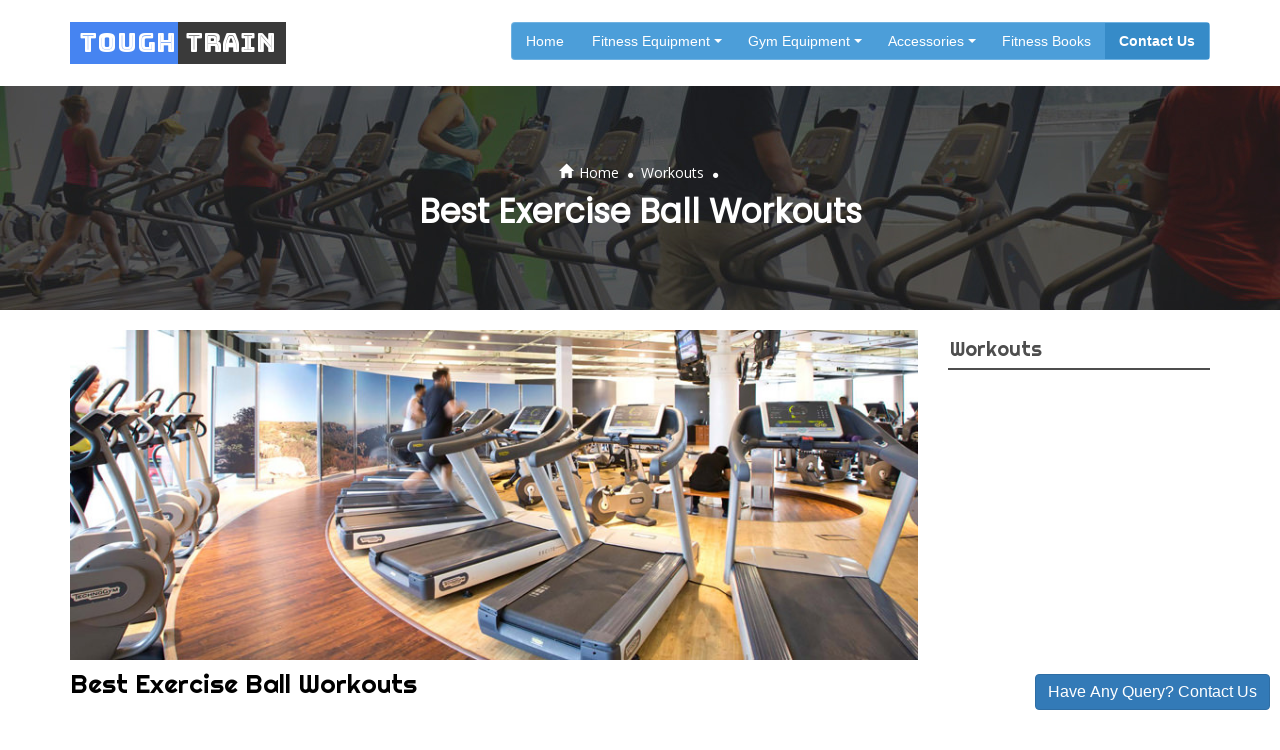

--- FILE ---
content_type: text/html; charset=UTF-8
request_url: https://www.toughtrain.com/best-exercise-ball-workouts.html
body_size: 21650
content:
<!DOCTYPE html PUBLIC "-//W3C//DTD XHTML 1.0 Transitional//EN" "http://www.w3.org/TR/xhtml1/DTD/xhtml1-transitional.dtd">
<html xmlns="http://www.w3.org/1999/xhtml">
<head profile="http://gmpg.org/xfn/11">
<meta http-equiv="Content-Type" content="text/html; charset=UTF-8" />

<meta name='robots' content='index, follow, max-image-preview:large, max-snippet:-1, max-video-preview:-1' />
	<style>img:is([sizes="auto" i], [sizes^="auto," i]) { contain-intrinsic-size: 3000px 1500px }</style>
	
	<!-- This site is optimized with the Yoast SEO plugin v24.8.1 - https://yoast.com/wordpress/plugins/seo/ -->
	<title>Best Exercise Ball Workouts Guide - List of Exercises You can do with Exercise Ball</title>
	<meta name="description" content="Exercise ball is one of your ultimate exercising partners, especially if you are looking for some cardio workout." />
	<link rel="canonical" href="https://www.toughtrain.com/best-exercise-ball-workouts.html" />
	<meta property="og:locale" content="en_US" />
	<meta property="og:type" content="article" />
	<meta property="og:title" content="Best Exercise Ball Workouts Guide - List of Exercises You can do with Exercise Ball" />
	<meta property="og:description" content="Exercise ball is one of your ultimate exercising partners, especially if you are looking for some cardio workout." />
	<meta property="og:url" content="https://www.toughtrain.com/best-exercise-ball-workouts.html" />
	<meta property="og:site_name" content="Fitness Equipment Guide" />
	<meta property="article:published_time" content="2014-12-10T09:24:26+00:00" />
	<meta property="article:modified_time" content="2017-10-23T13:42:08+00:00" />
	<meta property="og:image" content="https://www.toughtrain.com/wp-content/uploads/2014/12/Ball-Exercises.jpg" />
	<meta property="og:image:width" content="486" />
	<meta property="og:image:height" content="336" />
	<meta property="og:image:type" content="image/jpeg" />
	<meta name="author" content="vivek" />
	<meta name="twitter:card" content="summary_large_image" />
	<meta name="twitter:label1" content="Written by" />
	<meta name="twitter:data1" content="vivek" />
	<meta name="twitter:label2" content="Est. reading time" />
	<meta name="twitter:data2" content="3 minutes" />
	<script type="application/ld+json" class="yoast-schema-graph">{"@context":"https://schema.org","@graph":[{"@type":"Article","@id":"https://www.toughtrain.com/best-exercise-ball-workouts.html#article","isPartOf":{"@id":"https://www.toughtrain.com/best-exercise-ball-workouts.html"},"author":{"name":"vivek","@id":"https://www.toughtrain.com/#/schema/person/55aa79b1945a5997a52d1c7f3151bbb3"},"headline":"Best Exercise Ball Workouts","datePublished":"2014-12-10T09:24:26+00:00","dateModified":"2017-10-23T13:42:08+00:00","mainEntityOfPage":{"@id":"https://www.toughtrain.com/best-exercise-ball-workouts.html"},"wordCount":559,"commentCount":0,"publisher":{"@id":"https://www.toughtrain.com/#organization"},"image":{"@id":"https://www.toughtrain.com/best-exercise-ball-workouts.html#primaryimage"},"thumbnailUrl":"https://www.toughtrain.com/wp-content/uploads/2014/12/Ball-Exercises.jpg","articleSection":["Workouts"],"inLanguage":"en-US","potentialAction":[{"@type":"CommentAction","name":"Comment","target":["https://www.toughtrain.com/best-exercise-ball-workouts.html#respond"]}]},{"@type":"WebPage","@id":"https://www.toughtrain.com/best-exercise-ball-workouts.html","url":"https://www.toughtrain.com/best-exercise-ball-workouts.html","name":"Best Exercise Ball Workouts Guide - List of Exercises You can do with Exercise Ball","isPartOf":{"@id":"https://www.toughtrain.com/#website"},"primaryImageOfPage":{"@id":"https://www.toughtrain.com/best-exercise-ball-workouts.html#primaryimage"},"image":{"@id":"https://www.toughtrain.com/best-exercise-ball-workouts.html#primaryimage"},"thumbnailUrl":"https://www.toughtrain.com/wp-content/uploads/2014/12/Ball-Exercises.jpg","datePublished":"2014-12-10T09:24:26+00:00","dateModified":"2017-10-23T13:42:08+00:00","description":"Exercise ball is one of your ultimate exercising partners, especially if you are looking for some cardio workout.","breadcrumb":{"@id":"https://www.toughtrain.com/best-exercise-ball-workouts.html#breadcrumb"},"inLanguage":"en-US","potentialAction":[{"@type":"ReadAction","target":["https://www.toughtrain.com/best-exercise-ball-workouts.html"]}]},{"@type":"ImageObject","inLanguage":"en-US","@id":"https://www.toughtrain.com/best-exercise-ball-workouts.html#primaryimage","url":"https://www.toughtrain.com/wp-content/uploads/2014/12/Ball-Exercises.jpg","contentUrl":"https://www.toughtrain.com/wp-content/uploads/2014/12/Ball-Exercises.jpg","width":486,"height":336},{"@type":"BreadcrumbList","@id":"https://www.toughtrain.com/best-exercise-ball-workouts.html#breadcrumb","itemListElement":[{"@type":"ListItem","position":1,"name":"Home","item":"https://www.toughtrain.com/"},{"@type":"ListItem","position":2,"name":"Best Exercise Ball Workouts"}]},{"@type":"WebSite","@id":"https://www.toughtrain.com/#website","url":"https://www.toughtrain.com/","name":"Fitness Equipment Guide","description":"Fitness &amp; Exercise Equipment Review Guide 2020","publisher":{"@id":"https://www.toughtrain.com/#organization"},"potentialAction":[{"@type":"SearchAction","target":{"@type":"EntryPoint","urlTemplate":"https://www.toughtrain.com/?s={search_term_string}"},"query-input":{"@type":"PropertyValueSpecification","valueRequired":true,"valueName":"search_term_string"}}],"inLanguage":"en-US"},{"@type":"Organization","@id":"https://www.toughtrain.com/#organization","name":"Tough Train","url":"https://www.toughtrain.com/","logo":{"@type":"ImageObject","inLanguage":"en-US","@id":"https://www.toughtrain.com/#/schema/logo/image/","url":"https://www.toughtrain.com/wp-content/uploads/2021/06/logo.jpg","contentUrl":"https://www.toughtrain.com/wp-content/uploads/2021/06/logo.jpg","width":214,"height":42,"caption":"Tough Train"},"image":{"@id":"https://www.toughtrain.com/#/schema/logo/image/"}},{"@type":"Person","@id":"https://www.toughtrain.com/#/schema/person/55aa79b1945a5997a52d1c7f3151bbb3","name":"vivek","image":{"@type":"ImageObject","inLanguage":"en-US","@id":"https://www.toughtrain.com/#/schema/person/image/","url":"https://secure.gravatar.com/avatar/9f64c0816e22469439c847b11857af006565002032ac3dad36f65c8a74391f81?s=96&d=mm&r=g","contentUrl":"https://secure.gravatar.com/avatar/9f64c0816e22469439c847b11857af006565002032ac3dad36f65c8a74391f81?s=96&d=mm&r=g","caption":"vivek"}}]}</script>
	<!-- / Yoast SEO plugin. -->


<script type="text/javascript">
/* <![CDATA[ */
window._wpemojiSettings = {"baseUrl":"https:\/\/s.w.org\/images\/core\/emoji\/16.0.1\/72x72\/","ext":".png","svgUrl":"https:\/\/s.w.org\/images\/core\/emoji\/16.0.1\/svg\/","svgExt":".svg","source":{"concatemoji":"https:\/\/www.toughtrain.com\/wp-includes\/js\/wp-emoji-release.min.js?ver=6.8.3"}};
/*! This file is auto-generated */
!function(s,n){var o,i,e;function c(e){try{var t={supportTests:e,timestamp:(new Date).valueOf()};sessionStorage.setItem(o,JSON.stringify(t))}catch(e){}}function p(e,t,n){e.clearRect(0,0,e.canvas.width,e.canvas.height),e.fillText(t,0,0);var t=new Uint32Array(e.getImageData(0,0,e.canvas.width,e.canvas.height).data),a=(e.clearRect(0,0,e.canvas.width,e.canvas.height),e.fillText(n,0,0),new Uint32Array(e.getImageData(0,0,e.canvas.width,e.canvas.height).data));return t.every(function(e,t){return e===a[t]})}function u(e,t){e.clearRect(0,0,e.canvas.width,e.canvas.height),e.fillText(t,0,0);for(var n=e.getImageData(16,16,1,1),a=0;a<n.data.length;a++)if(0!==n.data[a])return!1;return!0}function f(e,t,n,a){switch(t){case"flag":return n(e,"\ud83c\udff3\ufe0f\u200d\u26a7\ufe0f","\ud83c\udff3\ufe0f\u200b\u26a7\ufe0f")?!1:!n(e,"\ud83c\udde8\ud83c\uddf6","\ud83c\udde8\u200b\ud83c\uddf6")&&!n(e,"\ud83c\udff4\udb40\udc67\udb40\udc62\udb40\udc65\udb40\udc6e\udb40\udc67\udb40\udc7f","\ud83c\udff4\u200b\udb40\udc67\u200b\udb40\udc62\u200b\udb40\udc65\u200b\udb40\udc6e\u200b\udb40\udc67\u200b\udb40\udc7f");case"emoji":return!a(e,"\ud83e\udedf")}return!1}function g(e,t,n,a){var r="undefined"!=typeof WorkerGlobalScope&&self instanceof WorkerGlobalScope?new OffscreenCanvas(300,150):s.createElement("canvas"),o=r.getContext("2d",{willReadFrequently:!0}),i=(o.textBaseline="top",o.font="600 32px Arial",{});return e.forEach(function(e){i[e]=t(o,e,n,a)}),i}function t(e){var t=s.createElement("script");t.src=e,t.defer=!0,s.head.appendChild(t)}"undefined"!=typeof Promise&&(o="wpEmojiSettingsSupports",i=["flag","emoji"],n.supports={everything:!0,everythingExceptFlag:!0},e=new Promise(function(e){s.addEventListener("DOMContentLoaded",e,{once:!0})}),new Promise(function(t){var n=function(){try{var e=JSON.parse(sessionStorage.getItem(o));if("object"==typeof e&&"number"==typeof e.timestamp&&(new Date).valueOf()<e.timestamp+604800&&"object"==typeof e.supportTests)return e.supportTests}catch(e){}return null}();if(!n){if("undefined"!=typeof Worker&&"undefined"!=typeof OffscreenCanvas&&"undefined"!=typeof URL&&URL.createObjectURL&&"undefined"!=typeof Blob)try{var e="postMessage("+g.toString()+"("+[JSON.stringify(i),f.toString(),p.toString(),u.toString()].join(",")+"));",a=new Blob([e],{type:"text/javascript"}),r=new Worker(URL.createObjectURL(a),{name:"wpTestEmojiSupports"});return void(r.onmessage=function(e){c(n=e.data),r.terminate(),t(n)})}catch(e){}c(n=g(i,f,p,u))}t(n)}).then(function(e){for(var t in e)n.supports[t]=e[t],n.supports.everything=n.supports.everything&&n.supports[t],"flag"!==t&&(n.supports.everythingExceptFlag=n.supports.everythingExceptFlag&&n.supports[t]);n.supports.everythingExceptFlag=n.supports.everythingExceptFlag&&!n.supports.flag,n.DOMReady=!1,n.readyCallback=function(){n.DOMReady=!0}}).then(function(){return e}).then(function(){var e;n.supports.everything||(n.readyCallback(),(e=n.source||{}).concatemoji?t(e.concatemoji):e.wpemoji&&e.twemoji&&(t(e.twemoji),t(e.wpemoji)))}))}((window,document),window._wpemojiSettings);
/* ]]> */
</script>
<style id='wp-emoji-styles-inline-css' type='text/css'>

	img.wp-smiley, img.emoji {
		display: inline !important;
		border: none !important;
		box-shadow: none !important;
		height: 1em !important;
		width: 1em !important;
		margin: 0 0.07em !important;
		vertical-align: -0.1em !important;
		background: none !important;
		padding: 0 !important;
	}
</style>
<link rel='stylesheet' id='wp-block-library-css' href='https://www.toughtrain.com/wp-includes/css/dist/block-library/style.min.css?ver=6.8.3' type='text/css' media='all' />
<style id='classic-theme-styles-inline-css' type='text/css'>
/*! This file is auto-generated */
.wp-block-button__link{color:#fff;background-color:#32373c;border-radius:9999px;box-shadow:none;text-decoration:none;padding:calc(.667em + 2px) calc(1.333em + 2px);font-size:1.125em}.wp-block-file__button{background:#32373c;color:#fff;text-decoration:none}
</style>
<style id='global-styles-inline-css' type='text/css'>
:root{--wp--preset--aspect-ratio--square: 1;--wp--preset--aspect-ratio--4-3: 4/3;--wp--preset--aspect-ratio--3-4: 3/4;--wp--preset--aspect-ratio--3-2: 3/2;--wp--preset--aspect-ratio--2-3: 2/3;--wp--preset--aspect-ratio--16-9: 16/9;--wp--preset--aspect-ratio--9-16: 9/16;--wp--preset--color--black: #000000;--wp--preset--color--cyan-bluish-gray: #abb8c3;--wp--preset--color--white: #ffffff;--wp--preset--color--pale-pink: #f78da7;--wp--preset--color--vivid-red: #cf2e2e;--wp--preset--color--luminous-vivid-orange: #ff6900;--wp--preset--color--luminous-vivid-amber: #fcb900;--wp--preset--color--light-green-cyan: #7bdcb5;--wp--preset--color--vivid-green-cyan: #00d084;--wp--preset--color--pale-cyan-blue: #8ed1fc;--wp--preset--color--vivid-cyan-blue: #0693e3;--wp--preset--color--vivid-purple: #9b51e0;--wp--preset--gradient--vivid-cyan-blue-to-vivid-purple: linear-gradient(135deg,rgba(6,147,227,1) 0%,rgb(155,81,224) 100%);--wp--preset--gradient--light-green-cyan-to-vivid-green-cyan: linear-gradient(135deg,rgb(122,220,180) 0%,rgb(0,208,130) 100%);--wp--preset--gradient--luminous-vivid-amber-to-luminous-vivid-orange: linear-gradient(135deg,rgba(252,185,0,1) 0%,rgba(255,105,0,1) 100%);--wp--preset--gradient--luminous-vivid-orange-to-vivid-red: linear-gradient(135deg,rgba(255,105,0,1) 0%,rgb(207,46,46) 100%);--wp--preset--gradient--very-light-gray-to-cyan-bluish-gray: linear-gradient(135deg,rgb(238,238,238) 0%,rgb(169,184,195) 100%);--wp--preset--gradient--cool-to-warm-spectrum: linear-gradient(135deg,rgb(74,234,220) 0%,rgb(151,120,209) 20%,rgb(207,42,186) 40%,rgb(238,44,130) 60%,rgb(251,105,98) 80%,rgb(254,248,76) 100%);--wp--preset--gradient--blush-light-purple: linear-gradient(135deg,rgb(255,206,236) 0%,rgb(152,150,240) 100%);--wp--preset--gradient--blush-bordeaux: linear-gradient(135deg,rgb(254,205,165) 0%,rgb(254,45,45) 50%,rgb(107,0,62) 100%);--wp--preset--gradient--luminous-dusk: linear-gradient(135deg,rgb(255,203,112) 0%,rgb(199,81,192) 50%,rgb(65,88,208) 100%);--wp--preset--gradient--pale-ocean: linear-gradient(135deg,rgb(255,245,203) 0%,rgb(182,227,212) 50%,rgb(51,167,181) 100%);--wp--preset--gradient--electric-grass: linear-gradient(135deg,rgb(202,248,128) 0%,rgb(113,206,126) 100%);--wp--preset--gradient--midnight: linear-gradient(135deg,rgb(2,3,129) 0%,rgb(40,116,252) 100%);--wp--preset--font-size--small: 13px;--wp--preset--font-size--medium: 20px;--wp--preset--font-size--large: 36px;--wp--preset--font-size--x-large: 42px;--wp--preset--spacing--20: 0.44rem;--wp--preset--spacing--30: 0.67rem;--wp--preset--spacing--40: 1rem;--wp--preset--spacing--50: 1.5rem;--wp--preset--spacing--60: 2.25rem;--wp--preset--spacing--70: 3.38rem;--wp--preset--spacing--80: 5.06rem;--wp--preset--shadow--natural: 6px 6px 9px rgba(0, 0, 0, 0.2);--wp--preset--shadow--deep: 12px 12px 50px rgba(0, 0, 0, 0.4);--wp--preset--shadow--sharp: 6px 6px 0px rgba(0, 0, 0, 0.2);--wp--preset--shadow--outlined: 6px 6px 0px -3px rgba(255, 255, 255, 1), 6px 6px rgba(0, 0, 0, 1);--wp--preset--shadow--crisp: 6px 6px 0px rgba(0, 0, 0, 1);}:where(.is-layout-flex){gap: 0.5em;}:where(.is-layout-grid){gap: 0.5em;}body .is-layout-flex{display: flex;}.is-layout-flex{flex-wrap: wrap;align-items: center;}.is-layout-flex > :is(*, div){margin: 0;}body .is-layout-grid{display: grid;}.is-layout-grid > :is(*, div){margin: 0;}:where(.wp-block-columns.is-layout-flex){gap: 2em;}:where(.wp-block-columns.is-layout-grid){gap: 2em;}:where(.wp-block-post-template.is-layout-flex){gap: 1.25em;}:where(.wp-block-post-template.is-layout-grid){gap: 1.25em;}.has-black-color{color: var(--wp--preset--color--black) !important;}.has-cyan-bluish-gray-color{color: var(--wp--preset--color--cyan-bluish-gray) !important;}.has-white-color{color: var(--wp--preset--color--white) !important;}.has-pale-pink-color{color: var(--wp--preset--color--pale-pink) !important;}.has-vivid-red-color{color: var(--wp--preset--color--vivid-red) !important;}.has-luminous-vivid-orange-color{color: var(--wp--preset--color--luminous-vivid-orange) !important;}.has-luminous-vivid-amber-color{color: var(--wp--preset--color--luminous-vivid-amber) !important;}.has-light-green-cyan-color{color: var(--wp--preset--color--light-green-cyan) !important;}.has-vivid-green-cyan-color{color: var(--wp--preset--color--vivid-green-cyan) !important;}.has-pale-cyan-blue-color{color: var(--wp--preset--color--pale-cyan-blue) !important;}.has-vivid-cyan-blue-color{color: var(--wp--preset--color--vivid-cyan-blue) !important;}.has-vivid-purple-color{color: var(--wp--preset--color--vivid-purple) !important;}.has-black-background-color{background-color: var(--wp--preset--color--black) !important;}.has-cyan-bluish-gray-background-color{background-color: var(--wp--preset--color--cyan-bluish-gray) !important;}.has-white-background-color{background-color: var(--wp--preset--color--white) !important;}.has-pale-pink-background-color{background-color: var(--wp--preset--color--pale-pink) !important;}.has-vivid-red-background-color{background-color: var(--wp--preset--color--vivid-red) !important;}.has-luminous-vivid-orange-background-color{background-color: var(--wp--preset--color--luminous-vivid-orange) !important;}.has-luminous-vivid-amber-background-color{background-color: var(--wp--preset--color--luminous-vivid-amber) !important;}.has-light-green-cyan-background-color{background-color: var(--wp--preset--color--light-green-cyan) !important;}.has-vivid-green-cyan-background-color{background-color: var(--wp--preset--color--vivid-green-cyan) !important;}.has-pale-cyan-blue-background-color{background-color: var(--wp--preset--color--pale-cyan-blue) !important;}.has-vivid-cyan-blue-background-color{background-color: var(--wp--preset--color--vivid-cyan-blue) !important;}.has-vivid-purple-background-color{background-color: var(--wp--preset--color--vivid-purple) !important;}.has-black-border-color{border-color: var(--wp--preset--color--black) !important;}.has-cyan-bluish-gray-border-color{border-color: var(--wp--preset--color--cyan-bluish-gray) !important;}.has-white-border-color{border-color: var(--wp--preset--color--white) !important;}.has-pale-pink-border-color{border-color: var(--wp--preset--color--pale-pink) !important;}.has-vivid-red-border-color{border-color: var(--wp--preset--color--vivid-red) !important;}.has-luminous-vivid-orange-border-color{border-color: var(--wp--preset--color--luminous-vivid-orange) !important;}.has-luminous-vivid-amber-border-color{border-color: var(--wp--preset--color--luminous-vivid-amber) !important;}.has-light-green-cyan-border-color{border-color: var(--wp--preset--color--light-green-cyan) !important;}.has-vivid-green-cyan-border-color{border-color: var(--wp--preset--color--vivid-green-cyan) !important;}.has-pale-cyan-blue-border-color{border-color: var(--wp--preset--color--pale-cyan-blue) !important;}.has-vivid-cyan-blue-border-color{border-color: var(--wp--preset--color--vivid-cyan-blue) !important;}.has-vivid-purple-border-color{border-color: var(--wp--preset--color--vivid-purple) !important;}.has-vivid-cyan-blue-to-vivid-purple-gradient-background{background: var(--wp--preset--gradient--vivid-cyan-blue-to-vivid-purple) !important;}.has-light-green-cyan-to-vivid-green-cyan-gradient-background{background: var(--wp--preset--gradient--light-green-cyan-to-vivid-green-cyan) !important;}.has-luminous-vivid-amber-to-luminous-vivid-orange-gradient-background{background: var(--wp--preset--gradient--luminous-vivid-amber-to-luminous-vivid-orange) !important;}.has-luminous-vivid-orange-to-vivid-red-gradient-background{background: var(--wp--preset--gradient--luminous-vivid-orange-to-vivid-red) !important;}.has-very-light-gray-to-cyan-bluish-gray-gradient-background{background: var(--wp--preset--gradient--very-light-gray-to-cyan-bluish-gray) !important;}.has-cool-to-warm-spectrum-gradient-background{background: var(--wp--preset--gradient--cool-to-warm-spectrum) !important;}.has-blush-light-purple-gradient-background{background: var(--wp--preset--gradient--blush-light-purple) !important;}.has-blush-bordeaux-gradient-background{background: var(--wp--preset--gradient--blush-bordeaux) !important;}.has-luminous-dusk-gradient-background{background: var(--wp--preset--gradient--luminous-dusk) !important;}.has-pale-ocean-gradient-background{background: var(--wp--preset--gradient--pale-ocean) !important;}.has-electric-grass-gradient-background{background: var(--wp--preset--gradient--electric-grass) !important;}.has-midnight-gradient-background{background: var(--wp--preset--gradient--midnight) !important;}.has-small-font-size{font-size: var(--wp--preset--font-size--small) !important;}.has-medium-font-size{font-size: var(--wp--preset--font-size--medium) !important;}.has-large-font-size{font-size: var(--wp--preset--font-size--large) !important;}.has-x-large-font-size{font-size: var(--wp--preset--font-size--x-large) !important;}
:where(.wp-block-post-template.is-layout-flex){gap: 1.25em;}:where(.wp-block-post-template.is-layout-grid){gap: 1.25em;}
:where(.wp-block-columns.is-layout-flex){gap: 2em;}:where(.wp-block-columns.is-layout-grid){gap: 2em;}
:root :where(.wp-block-pullquote){font-size: 1.5em;line-height: 1.6;}
</style>
<link rel='stylesheet' id='contact-form-7-css' href='https://www.toughtrain.com/wp-content/plugins/contact-form-7/includes/css/styles.css?ver=5.7.7' type='text/css' media='all' />
<link rel='stylesheet' id='wpdiscuz-frontend-css-css' href='https://www.toughtrain.com/wp-content/plugins/wpdiscuz/themes/default/style.css?ver=7.6.38' type='text/css' media='all' />
<style id='wpdiscuz-frontend-css-inline-css' type='text/css'>
 #wpdcom .wpd-blog-administrator .wpd-comment-label{color:#ffffff;background-color:#00B38F;border:none}#wpdcom .wpd-blog-administrator .wpd-comment-author, #wpdcom .wpd-blog-administrator .wpd-comment-author a{color:#00B38F}#wpdcom.wpd-layout-1 .wpd-comment .wpd-blog-administrator .wpd-avatar img{border-color:#00B38F}#wpdcom.wpd-layout-2 .wpd-comment.wpd-reply .wpd-comment-wrap.wpd-blog-administrator{border-left:3px solid #00B38F}#wpdcom.wpd-layout-2 .wpd-comment .wpd-blog-administrator .wpd-avatar img{border-bottom-color:#00B38F}#wpdcom.wpd-layout-3 .wpd-blog-administrator .wpd-comment-subheader{border-top:1px dashed #00B38F}#wpdcom.wpd-layout-3 .wpd-reply .wpd-blog-administrator .wpd-comment-right{border-left:1px solid #00B38F}#wpdcom .wpd-blog-editor .wpd-comment-label{color:#ffffff;background-color:#00B38F;border:none}#wpdcom .wpd-blog-editor .wpd-comment-author, #wpdcom .wpd-blog-editor .wpd-comment-author a{color:#00B38F}#wpdcom.wpd-layout-1 .wpd-comment .wpd-blog-editor .wpd-avatar img{border-color:#00B38F}#wpdcom.wpd-layout-2 .wpd-comment.wpd-reply .wpd-comment-wrap.wpd-blog-editor{border-left:3px solid #00B38F}#wpdcom.wpd-layout-2 .wpd-comment .wpd-blog-editor .wpd-avatar img{border-bottom-color:#00B38F}#wpdcom.wpd-layout-3 .wpd-blog-editor .wpd-comment-subheader{border-top:1px dashed #00B38F}#wpdcom.wpd-layout-3 .wpd-reply .wpd-blog-editor .wpd-comment-right{border-left:1px solid #00B38F}#wpdcom .wpd-blog-author .wpd-comment-label{color:#ffffff;background-color:#00B38F;border:none}#wpdcom .wpd-blog-author .wpd-comment-author, #wpdcom .wpd-blog-author .wpd-comment-author a{color:#00B38F}#wpdcom.wpd-layout-1 .wpd-comment .wpd-blog-author .wpd-avatar img{border-color:#00B38F}#wpdcom.wpd-layout-2 .wpd-comment .wpd-blog-author .wpd-avatar img{border-bottom-color:#00B38F}#wpdcom.wpd-layout-3 .wpd-blog-author .wpd-comment-subheader{border-top:1px dashed #00B38F}#wpdcom.wpd-layout-3 .wpd-reply .wpd-blog-author .wpd-comment-right{border-left:1px solid #00B38F}#wpdcom .wpd-blog-contributor .wpd-comment-label{color:#ffffff;background-color:#00B38F;border:none}#wpdcom .wpd-blog-contributor .wpd-comment-author, #wpdcom .wpd-blog-contributor .wpd-comment-author a{color:#00B38F}#wpdcom.wpd-layout-1 .wpd-comment .wpd-blog-contributor .wpd-avatar img{border-color:#00B38F}#wpdcom.wpd-layout-2 .wpd-comment .wpd-blog-contributor .wpd-avatar img{border-bottom-color:#00B38F}#wpdcom.wpd-layout-3 .wpd-blog-contributor .wpd-comment-subheader{border-top:1px dashed #00B38F}#wpdcom.wpd-layout-3 .wpd-reply .wpd-blog-contributor .wpd-comment-right{border-left:1px solid #00B38F}#wpdcom .wpd-blog-subscriber .wpd-comment-label{color:#ffffff;background-color:#00B38F;border:none}#wpdcom .wpd-blog-subscriber .wpd-comment-author, #wpdcom .wpd-blog-subscriber .wpd-comment-author a{color:#00B38F}#wpdcom.wpd-layout-2 .wpd-comment .wpd-blog-subscriber .wpd-avatar img{border-bottom-color:#00B38F}#wpdcom.wpd-layout-3 .wpd-blog-subscriber .wpd-comment-subheader{border-top:1px dashed #00B38F}#wpdcom .wpd-blog-wpseo_manager .wpd-comment-label{color:#ffffff;background-color:#00B38F;border:none}#wpdcom .wpd-blog-wpseo_manager .wpd-comment-author, #wpdcom .wpd-blog-wpseo_manager .wpd-comment-author a{color:#00B38F}#wpdcom.wpd-layout-1 .wpd-comment .wpd-blog-wpseo_manager .wpd-avatar img{border-color:#00B38F}#wpdcom.wpd-layout-2 .wpd-comment .wpd-blog-wpseo_manager .wpd-avatar img{border-bottom-color:#00B38F}#wpdcom.wpd-layout-3 .wpd-blog-wpseo_manager .wpd-comment-subheader{border-top:1px dashed #00B38F}#wpdcom.wpd-layout-3 .wpd-reply .wpd-blog-wpseo_manager .wpd-comment-right{border-left:1px solid #00B38F}#wpdcom .wpd-blog-wpseo_editor .wpd-comment-label{color:#ffffff;background-color:#00B38F;border:none}#wpdcom .wpd-blog-wpseo_editor .wpd-comment-author, #wpdcom .wpd-blog-wpseo_editor .wpd-comment-author a{color:#00B38F}#wpdcom.wpd-layout-1 .wpd-comment .wpd-blog-wpseo_editor .wpd-avatar img{border-color:#00B38F}#wpdcom.wpd-layout-2 .wpd-comment .wpd-blog-wpseo_editor .wpd-avatar img{border-bottom-color:#00B38F}#wpdcom.wpd-layout-3 .wpd-blog-wpseo_editor .wpd-comment-subheader{border-top:1px dashed #00B38F}#wpdcom.wpd-layout-3 .wpd-reply .wpd-blog-wpseo_editor .wpd-comment-right{border-left:1px solid #00B38F}#wpdcom .wpd-blog-post_author .wpd-comment-label{color:#ffffff;background-color:#00B38F;border:none}#wpdcom .wpd-blog-post_author .wpd-comment-author, #wpdcom .wpd-blog-post_author .wpd-comment-author a{color:#00B38F}#wpdcom .wpd-blog-post_author .wpd-avatar img{border-color:#00B38F}#wpdcom.wpd-layout-1 .wpd-comment .wpd-blog-post_author .wpd-avatar img{border-color:#00B38F}#wpdcom.wpd-layout-2 .wpd-comment.wpd-reply .wpd-comment-wrap.wpd-blog-post_author{border-left:3px solid #00B38F}#wpdcom.wpd-layout-2 .wpd-comment .wpd-blog-post_author .wpd-avatar img{border-bottom-color:#00B38F}#wpdcom.wpd-layout-3 .wpd-blog-post_author .wpd-comment-subheader{border-top:1px dashed #00B38F}#wpdcom.wpd-layout-3 .wpd-reply .wpd-blog-post_author .wpd-comment-right{border-left:1px solid #00B38F}#wpdcom .wpd-blog-guest .wpd-comment-label{color:#ffffff;background-color:#00B38F;border:none}#wpdcom .wpd-blog-guest .wpd-comment-author, #wpdcom .wpd-blog-guest .wpd-comment-author a{color:#00B38F}#wpdcom.wpd-layout-3 .wpd-blog-guest .wpd-comment-subheader{border-top:1px dashed #00B38F}#comments, #respond, .comments-area, #wpdcom{}#wpdcom .ql-editor > *{color:#777777}#wpdcom .ql-editor::before{}#wpdcom .ql-toolbar{border:1px solid #DDDDDD;border-top:none}#wpdcom .ql-container{border:1px solid #DDDDDD;border-bottom:none}#wpdcom .wpd-form-row .wpdiscuz-item input[type="text"], #wpdcom .wpd-form-row .wpdiscuz-item input[type="email"], #wpdcom .wpd-form-row .wpdiscuz-item input[type="url"], #wpdcom .wpd-form-row .wpdiscuz-item input[type="color"], #wpdcom .wpd-form-row .wpdiscuz-item input[type="date"], #wpdcom .wpd-form-row .wpdiscuz-item input[type="datetime"], #wpdcom .wpd-form-row .wpdiscuz-item input[type="datetime-local"], #wpdcom .wpd-form-row .wpdiscuz-item input[type="month"], #wpdcom .wpd-form-row .wpdiscuz-item input[type="number"], #wpdcom .wpd-form-row .wpdiscuz-item input[type="time"], #wpdcom textarea, #wpdcom select{border:1px solid #DDDDDD;color:#777777}#wpdcom .wpd-form-row .wpdiscuz-item textarea{border:1px solid #DDDDDD}#wpdcom input::placeholder, #wpdcom textarea::placeholder, #wpdcom input::-moz-placeholder, #wpdcom textarea::-webkit-input-placeholder{}#wpdcom .wpd-comment-text{color:#777777}#wpdcom .wpd-thread-head .wpd-thread-info{border-bottom:2px solid #00B38F}#wpdcom .wpd-thread-head .wpd-thread-info.wpd-reviews-tab svg{fill:#00B38F}#wpdcom .wpd-thread-head .wpdiscuz-user-settings{border-bottom:2px solid #00B38F}#wpdcom .wpd-thread-head .wpdiscuz-user-settings:hover{color:#00B38F}#wpdcom .wpd-comment .wpd-follow-link:hover{color:#00B38F}#wpdcom .wpd-comment-status .wpd-sticky{color:#00B38F}#wpdcom .wpd-thread-filter .wpdf-active{color:#00B38F;border-bottom-color:#00B38F}#wpdcom .wpd-comment-info-bar{border:1px dashed #33c3a6;background:#e6f8f4}#wpdcom .wpd-comment-info-bar .wpd-current-view i{color:#00B38F}#wpdcom .wpd-filter-view-all:hover{background:#00B38F}#wpdcom .wpdiscuz-item .wpdiscuz-rating > label{color:#DDDDDD}#wpdcom .wpdiscuz-item .wpdiscuz-rating:not(:checked) > label:hover, .wpdiscuz-rating:not(:checked) > label:hover ~ label{}#wpdcom .wpdiscuz-item .wpdiscuz-rating > input ~ label:hover, #wpdcom .wpdiscuz-item .wpdiscuz-rating > input:not(:checked) ~ label:hover ~ label, #wpdcom .wpdiscuz-item .wpdiscuz-rating > input:not(:checked) ~ label:hover ~ label{color:#FFED85}#wpdcom .wpdiscuz-item .wpdiscuz-rating > input:checked ~ label:hover, #wpdcom .wpdiscuz-item .wpdiscuz-rating > input:checked ~ label:hover, #wpdcom .wpdiscuz-item .wpdiscuz-rating > label:hover ~ input:checked ~ label, #wpdcom .wpdiscuz-item .wpdiscuz-rating > input:checked + label:hover ~ label, #wpdcom .wpdiscuz-item .wpdiscuz-rating > input:checked ~ label:hover ~ label, .wpd-custom-field .wcf-active-star, #wpdcom .wpdiscuz-item .wpdiscuz-rating > input:checked ~ label{color:#FFD700}#wpd-post-rating .wpd-rating-wrap .wpd-rating-stars svg .wpd-star{fill:#DDDDDD}#wpd-post-rating .wpd-rating-wrap .wpd-rating-stars svg .wpd-active{fill:#FFD700}#wpd-post-rating .wpd-rating-wrap .wpd-rate-starts svg .wpd-star{fill:#DDDDDD}#wpd-post-rating .wpd-rating-wrap .wpd-rate-starts:hover svg .wpd-star{fill:#FFED85}#wpd-post-rating.wpd-not-rated .wpd-rating-wrap .wpd-rate-starts svg:hover ~ svg .wpd-star{fill:#DDDDDD}.wpdiscuz-post-rating-wrap .wpd-rating .wpd-rating-wrap .wpd-rating-stars svg .wpd-star{fill:#DDDDDD}.wpdiscuz-post-rating-wrap .wpd-rating .wpd-rating-wrap .wpd-rating-stars svg .wpd-active{fill:#FFD700}#wpdcom .wpd-comment .wpd-follow-active{color:#ff7a00}#wpdcom .page-numbers{color:#555;border:#555 1px solid}#wpdcom span.current{background:#555}#wpdcom.wpd-layout-1 .wpd-new-loaded-comment > .wpd-comment-wrap > .wpd-comment-right{background:#FFFAD6}#wpdcom.wpd-layout-2 .wpd-new-loaded-comment.wpd-comment > .wpd-comment-wrap > .wpd-comment-right{background:#FFFAD6}#wpdcom.wpd-layout-2 .wpd-new-loaded-comment.wpd-comment.wpd-reply > .wpd-comment-wrap > .wpd-comment-right{background:transparent}#wpdcom.wpd-layout-2 .wpd-new-loaded-comment.wpd-comment.wpd-reply > .wpd-comment-wrap{background:#FFFAD6}#wpdcom.wpd-layout-3 .wpd-new-loaded-comment.wpd-comment > .wpd-comment-wrap > .wpd-comment-right{background:#FFFAD6}#wpdcom .wpd-follow:hover i, #wpdcom .wpd-unfollow:hover i, #wpdcom .wpd-comment .wpd-follow-active:hover i{color:#00B38F}#wpdcom .wpdiscuz-readmore{cursor:pointer;color:#00B38F}.wpd-custom-field .wcf-pasiv-star, #wpcomm .wpdiscuz-item .wpdiscuz-rating > label{color:#DDDDDD}.wpd-wrapper .wpd-list-item.wpd-active{border-top:3px solid #00B38F}#wpdcom.wpd-layout-2 .wpd-comment.wpd-reply.wpd-unapproved-comment .wpd-comment-wrap{border-left:3px solid #FFFAD6}#wpdcom.wpd-layout-3 .wpd-comment.wpd-reply.wpd-unapproved-comment .wpd-comment-right{border-left:1px solid #FFFAD6}#wpdcom .wpd-prim-button{background-color:#555555;color:#FFFFFF}#wpdcom .wpd_label__check i.wpdicon-on{color:#555555;border:1px solid #aaaaaa}#wpd-bubble-wrapper #wpd-bubble-all-comments-count{color:#1DB99A}#wpd-bubble-wrapper > div{background-color:#1DB99A}#wpd-bubble-wrapper > #wpd-bubble #wpd-bubble-add-message{background-color:#1DB99A}#wpd-bubble-wrapper > #wpd-bubble #wpd-bubble-add-message::before{border-left-color:#1DB99A;border-right-color:#1DB99A}#wpd-bubble-wrapper.wpd-right-corner > #wpd-bubble #wpd-bubble-add-message::before{border-left-color:#1DB99A;border-right-color:#1DB99A}.wpd-inline-icon-wrapper path.wpd-inline-icon-first{fill:#1DB99A}.wpd-inline-icon-count{background-color:#1DB99A}.wpd-inline-icon-count::before{border-right-color:#1DB99A}.wpd-inline-form-wrapper::before{border-bottom-color:#1DB99A}.wpd-inline-form-question{background-color:#1DB99A}.wpd-inline-form{background-color:#1DB99A}.wpd-last-inline-comments-wrapper{border-color:#1DB99A}.wpd-last-inline-comments-wrapper::before{border-bottom-color:#1DB99A}.wpd-last-inline-comments-wrapper .wpd-view-all-inline-comments{background:#1DB99A}.wpd-last-inline-comments-wrapper .wpd-view-all-inline-comments:hover,.wpd-last-inline-comments-wrapper .wpd-view-all-inline-comments:active,.wpd-last-inline-comments-wrapper .wpd-view-all-inline-comments:focus{background-color:#1DB99A}#wpdcom .ql-snow .ql-tooltip[data-mode="link"]::before{content:"Enter link:"}#wpdcom .ql-snow .ql-tooltip.ql-editing a.ql-action::after{content:"Save"}.comments-area{width:auto}
</style>
<link rel='stylesheet' id='wpdiscuz-combo-css-css' href='https://www.toughtrain.com/wp-content/plugins/wpdiscuz/assets/css/wpdiscuz-combo-no_quill.min.css?ver=6.8.3' type='text/css' media='all' />
<script type="text/javascript" src="https://www.toughtrain.com/wp-includes/js/jquery/jquery.min.js?ver=3.7.1" id="jquery-core-js"></script>
<script type="text/javascript" src="https://www.toughtrain.com/wp-includes/js/jquery/jquery-migrate.min.js?ver=3.4.1" id="jquery-migrate-js"></script>
<link rel="https://api.w.org/" href="https://www.toughtrain.com/wp-json/" /><link rel="alternate" title="JSON" type="application/json" href="https://www.toughtrain.com/wp-json/wp/v2/posts/24909" /><link rel='shortlink' href='https://www.toughtrain.com/?p=24909' />
<link rel="alternate" title="oEmbed (JSON)" type="application/json+oembed" href="https://www.toughtrain.com/wp-json/oembed/1.0/embed?url=https%3A%2F%2Fwww.toughtrain.com%2Fbest-exercise-ball-workouts.html" />
<link rel="alternate" title="oEmbed (XML)" type="text/xml+oembed" href="https://www.toughtrain.com/wp-json/oembed/1.0/embed?url=https%3A%2F%2Fwww.toughtrain.com%2Fbest-exercise-ball-workouts.html&#038;format=xml" />
<meta name="google-site-verification" content="hj9gWXhmDd2mdp8cIWpB4-khAxmbagl45pJTL4J5UcI" />
<link rel="stylesheet" href="https://www.toughtrain.com/wp-content/themes/toughtrain/style.css" type="text/css" media="screen" />
<link rel="alternate" type="application/rss+xml" title="Fitness Equipment Guide RSS Feed" href="https://www.toughtrain.com/feed" />
<link rel="pingback" href="https://www.toughtrain.com/xmlrpc.php" />
<link rel="shortcut icon" href="/favicon.ico" />
<meta name="viewport" content="width=device-width, initial-scale=1, maximum-scale=1, user-scalable=no">

<link rel="preconnect" href="https://fonts.googleapis.com">
<link rel="preconnect" href="https://fonts.gstatic.com" crossorigin>
<link href="https://fonts.googleapis.com/css2?family=Bungee+Inline&family=Open+Sans&family=Poppins&family=Righteous&display=swap" rel="stylesheet">

<link rel="preconnect" href="https://pagead2.googlesyndication.com">
<link rel="preconnect" href="https://googleads.g.doubleclick.net">
<link rel="preconnect" href="https://www.googletagservices.com">
<link rel="preconnect" href="https://www.google-analytics.com">
<link rel="preconnect" href="https://www.gstatic.com">
<link rel="preconnect" href="https://fonts.gstatic.com">

<meta name="theme-color" content="#4c9ed9"/>
<meta name="generator" content="WordPress 6.8.3" />
<link rel="manifest" href="https://www.toughtrain.com/wp-content/themes/toughtrain/js/manifest.json"/>

<link href="https://maxcdn.bootstrapcdn.com/bootstrap/3.3.7/css/bootstrap.min.css" rel="stylesheet" integrity="sha384-BVYiiSIFeK1dGmJRAkycuHAHRg32OmUcww7on3RYdg4Va+PmSTsz/K68vbdEjh4u" crossorigin="anonymous">
<script src="https://maxcdn.bootstrapcdn.com/bootstrap/3.3.7/js/bootstrap.min.js" integrity="sha384-Tc5IQib027qvyjSMfHjOMaLkfuWVxZxUPnCJA7l2mCWNIpG9mGCD8wGNIcPD7Txa" crossorigin="anonymous"></script>


	
<script async src="//pagead2.googlesyndication.com/pagead/js/adsbygoogle.js"></script>
<script>
     (adsbygoogle = window.adsbygoogle || []).push({
          google_ad_client: "ca-pub-1282097761485285",
          enable_page_level_ads: true
     });
</script>


<!-- Google Tag Manager -->
<script>(function(w,d,s,l,i){w[l]=w[l]||[];w[l].push({'gtm.start':
new Date().getTime(),event:'gtm.js'});var f=d.getElementsByTagName(s)[0],
j=d.createElement(s),dl=l!='dataLayer'?'&l='+l:'';j.async=true;j.src=
'https://www.googletagmanager.com/gtm.js?id='+i+dl;f.parentNode.insertBefore(j,f);
})(window,document,'script','dataLayer','GTM-NM6K5C3');</script>
<!-- End Google Tag Manager -->


<!-- Global site tag (gtag.js) - Google Analytics -->
<script async src="https://www.googletagmanager.com/gtag/js?id=G-B7C1GKY33V"></script>
<script>
  window.dataLayer = window.dataLayer || [];
  function gtag(){dataLayer.push(arguments);}
  gtag('js', new Date());

  gtag('config', 'G-B7C1GKY33V');
</script>

</head>

<body>

<!-- Google Tag Manager (noscript) -->
<noscript><iframe src="https://www.googletagmanager.com/ns.html?id=GTM-NM6K5C3" height="0" width="0" style="display:none;visibility:hidden"></iframe></noscript>
<!-- End Google Tag Manager (noscript) -->

<header><div class="container"> 

<link href="https://www.toughtrain.com/wp-content/themes/toughtrain/ddmenu/ddmenu.css" rel="stylesheet" type="text/css" />
<script src="https://www.toughtrain.com/wp-content/themes/toughtrain/ddmenu/ddmenu.js" type="text/javascript"></script>

<a class="navbar-brand" href="https://www.toughtrain.com" title="ToughTrain - Fitness Products"><span>Tough</span><span>Train</span></a>

<nav id="ddmenu"> 
    <div class="menu-icon"></div>
    <ul>
        <li class="no-sub"><a class="top-heading" href="https://www.toughtrain.com/">Home</a></li>
		
		<li><span class="top-heading">Fitness Equipment </span><i class="caret"></i>
            <div class="dropdown left-aligned">
            <div class="dd-inner">
					<ul class="column">
						<li><a href="https://www.toughtrain.com/fitness-equipments">Equipment Brands</a></li>
						<li><a href="https://www.toughtrain.com/fitness-equipments/treadmills">Treadmills</a></li>
						<li><a href="https://www.toughtrain.com/fitness-equipments/elliptical-cross-trainer">Elliptical</a></li>
						<li><a href="https://www.toughtrain.com/fitness-equipments/exercise-bike">Exercise Bikes</a></li>
						<li><a href="https://www.toughtrain.com/fitness-equipments/cardio-equipments">Cardio Equipment</a></li>
						<li><a href="https://www.toughtrain.com/fitness-equipments/steppers">Steppers</a></li>
					</ul>
                    <ul class="column"> 
						<li><a href="https://www.toughtrain.com/fitness-equipments/home-gym">Home Gyms</a></li>
						<li><a href="https://www.toughtrain.com/fitness-equipments/rowing-machine">Rowing Machine</a></li>
						<li><a href="https://www.toughtrain.com/fitness-equipments/incline-trainer">Incline Trainer</a></li>
						<li><a href="https://www.toughtrain.com/fitness-equipments/strength-machines">Strength Machines</a></li>
						<li><a href="https://www.toughtrain.com/fitness-equipments/arc-trainer">Arc Trainers</a></li>
						<li><a href="https://www.toughtrain.com/fitness-equipments/vibration-training">Vibration Training</a></li>
                    </ul>
            </div>
            </div>
        </li>
		
		<li><span class="top-heading">Gym Equipment </span><i class="caret"></i>
            <div class="dropdown left-aligned">
            <div class="dd-inner">
					<ul class="column">
						<li><a href="https://www.toughtrain.com/gym-equipments/dumbbell">Dumbells</a></li>			
                        <li><a href="https://www.toughtrain.com/gym-equipments/ab-rollers">Ab Rollers</a></li>						
						<li><a href="https://www.toughtrain.com/gym-equipments/barbell">Barbells</a></li>
						<li><a href="https://www.toughtrain.com/gym-equipments/bench">Benches</a></li>
						<li><a href="https://www.toughtrain.com/gym-equipments/cable-machine">Cable Machine</a></li>
						<li><a href="https://www.toughtrain.com/gym-equipments/arm-machine">Arm Machine</a></li>
						<li><a href="https://www.toughtrain.com/gym-equipments/back-machine">Back Machine</a></li>
						<li><a href="https://www.toughtrain.com/gym-equipments/leg-machine">Leg Machine</a></li>
						<li><a href="https://www.toughtrain.com/gym-equipments/chest-shoulder-machine">Chest Shoulder Machine</a></li>
                    </ul>
                    <ul class="column">
						<li><a href="https://www.toughtrain.com/gym-equipments/abdominal-machine">Abdominal Machine</a></li>
						<li><a href="https://www.toughtrain.com/gym-equipments/free-weights">Free Weights for Gym</a></li>
						<li><a href="https://www.toughtrain.com/gym-equipments/kettlebell">Kettlebells</a></li>						
						<li><a href="https://www.toughtrain.com/gym-equipments/power-rack">Power Racks</a></li>
						<li><a href="https://www.toughtrain.com/gym-equipments/push-up-bar">Push up Bars</a></li>
						<li><a href="https://www.toughtrain.com/gym-equipments/roman-chair">Roman Chairs</a></li>
						<li><a href="https://www.toughtrain.com/gym-equipments/smith-machine">Smith Machine</a></li>
						<li><a href="https://www.toughtrain.com/gym-equipments/storage-racks">Storage Racks</a></li>
                    </ul>
            </div>
            </div>
        </li>
		
		
		<li><span class="top-heading">Accessories</span><i class="caret"></i>
            <div class="dropdown right-aligned">
             <div class="dd-inner">
                    <ul class="column">
                        <li><a href="https://www.toughtrain.com/fitness-accessories/aerobie">Aerobie</a></li>
						<li><a href="https://www.toughtrain.com/fitness-accessories/baoding-balls">Baoding Balls</a></li>
						<li><a href="https://www.toughtrain.com/fitness-accessories/resistance-bands">Exercise Bands</a></li>
						<li><a href="https://www.toughtrain.com/fitness-accessories/exercise-belts">Exercise Belts</a></li>
						<li><a href="https://www.toughtrain.com/fitness-accessories/exercise-mat">Exercise Mats</a></li>
						<li><a href="https://www.toughtrain.com/fitness-accessories/exercise-balls">Gym Balls</a></li>
						<li><a href="https://www.toughtrain.com/fitness-accessories/punching-bag">Punching Bags</a></li>
						
                    </ul>
					<ul class="column">
						<li><a href="https://www.toughtrain.com/fitness-accessories/gloves">Exercise Gloves</a></li>
						<li><a href="https://www.toughtrain.com/fitness-accessories/bosu">Bosu</a></li>
						<li><a href="https://www.toughtrain.com/fitness-accessories/bulgarian-bag">Bulgarian Bags</a></li>
						<li><a href="https://www.toughtrain.com/fitness-accessories/bull-worker">Bull Worker</a></li>
						<li><a href="https://www.toughtrain.com/fitness-accessories/chi-machine">Chi Machines</a></li>
						<li><a href="https://www.toughtrain.com/fitness-accessories/thigh-master">Thigh Master</a></li>
           			</ul>	
		    </div>
            </div>
        </li>
		
		<li class="no-sub"><a class="top-heading" href="https://www.toughtrain.com/fitness-books">Fitness Books</a></li>		
		<li class="no-sub booknow"><a class="top-heading" href="https://www.toughtrain.com/contact">Contact Us</a></li>
		
    </ul>
</nav>

</div></header><div class="topheading"><div class="breadcrumb"><div class="container"><a href="/" class="home">Home</a> <strong>.</strong> <a href="https://www.toughtrain.com"></a> <a href="https://www.toughtrain.com/workouts">Workouts</a>  <strong>.</strong>  <span class="current">Best Exercise Ball Workouts</span></div></div></div>
<section>
<div class="container">
<div class="row"><div class="col-md-9"><div class="topimg"><img class="img-responsive" src="https://www.toughtrain.com/imgs/fitness-articles.jpg" alt="Fitness Articles" /></div><div class="post-content box_style_1"><h1>Best Exercise Ball Workouts</h1><p><script async src="//pagead2.googlesyndication.com/pagead/js/adsbygoogle.js"></script>
<!-- ToughTrain-Responsive -->
<ins class="adsbygoogle"
     style="display:block"
     data-ad-client="ca-pub-1282097761485285"
     data-ad-slot="9111873701"
     data-ad-format="auto"></ins>
<script>
(adsbygoogle = window.adsbygoogle || []).push({});
</script></p><p>An inflatable exercise ball is one of your ultimate exercising partners, especially if you are looking for some cardio workout. There is a whole wide range of exercise ball workouts to choose from. All you need is an exercise ball and a pair of light dumbbells (optional). The reason why these inflatable balls are so highly rated among all the exercising equipment is that it takes a little bit of effort from almost every muscle of yours, to stay on the ball. Hence, the Exercise ball workouts make sure that they provide you with a complete head to toe workout. </p><p><script async src="//pagead2.googlesyndication.com/pagead/js/adsbygoogle.js"></script>
<!-- ToughTrain-Responsive -->
<ins class="adsbygoogle"
     style="display:block"
     data-ad-client="ca-pub-1282097761485285"
     data-ad-slot="9111873701"
     data-ad-format="auto"></ins>
<script>
(adsbygoogle = window.adsbygoogle || []).push({});
</script></p><p><img fetchpriority="high" decoding="async" width="735" height="400" src="http://www.toughtrain.com/wp-content/uploads/2014/12/exercise-ball.jpg" alt="exercise ball"  class="aligncenter size-full wp-image-24910" srcset="https://www.toughtrain.com/wp-content/uploads/2014/12/exercise-ball.jpg 735w, https://www.toughtrain.com/wp-content/uploads/2014/12/exercise-ball-300x163.jpg 300w, https://www.toughtrain.com/wp-content/uploads/2014/12/exercise-ball-130x70.jpg 130w" sizes="(max-width: 735px) 100vw, 735px" /></p>
<h2>Top 7 Exercise Ball Workouts</h2>
<h3>1- Ball Sit-Ups</h3>
<p>While being seated on the ball, place your feet flat on the ground at hip distance. Try to balance using your body muscles and keeping the core tight. Put your arms across your chest and lean back (initial position). Now try to move forwards until your lower back is resting on the ball and your thighs are in a position parallel to the ground. This means that your body should be in a straight line sort of position, from shoulders to knees. Try to pull your neck and shoulders up slowly until you can see your knees (crunching your rib cage). Slowly, return to initial position and repeat 10-12 times.</p>
<h3>2- Lower Ab-Crunches</h3>
<p>Lie down straight on your back on the floor, and put your arms beside you. Now place your calve on the ball (initial position). Keeping your shoulder blades planted on the floor; try to lift your body without arching your back. Make sure you hold your core as tight as possible (this will give you stability). Now when your hips are in the air, bend your knees and try to rollback the ball towards your hips, until your feet are flat up on the ball. Slowly try to return to your initial position and repeat this exercise 12-15 times for optimum results.</p>
<h3>3- Ball Lift</h3>
<p>Clasp your hands behind your back and lay down flat on your back on the floor or mat, with ball placed between your legs. Tighten your core and try to squeeze the ball with your feet. While keeping your legs straight try to lift them (with the ball) straight up towards the ceiling. Try to achieve a position wherein your legs are perpendicular to your back. Slowly lower down your legs and stop when your legs are 1-2 inch above the floor. Repeat the move 10-12 times. </p>
<h3>4- Ball Plank</h3>
<p>Begin with a standard plank position but with your forearms resting on the ball. Tighten up your core and hold your neck in line with your spine. Hold this very pose for 40-45 seconds and repeat 10-12 times.</p>
<h3>5- Ball Squats</h3>
<p>Stand back facing, straight against the wall with the ball placed between your lower back and wall (initial position). Lean backwards and try to put in 2-3 steps (variable) forward. Bend your knees until your thighs are parallel to the floor, tighten your core and hold for 10-20 seconds. Return slowly to the initial position and repeat the squat at least 10-12 times. </p>
<h3>6- Ball Crunches</h3>
<p>Lie down with your middle back right up on the ball and knees bent with feet flat on the floor. Straighten up your arms and place them in a position where your palms are right on your thighs (initial position). Keeping your hands on the thighs, try to curl your upper body slowly (crunching). Hold on for 1 second and then slowly return to the initial position. Perform at least 10-12 crunches.</p>
<h3>7- Triceps Dip</h3>
<p>Put a workout bench behind your back and place your hands on its edge, with your fingers pointing forward. Rest your calves on top an inflatable ball placed in front of you. Now try to lift your hips up by straightening your arms  followed by slowly bending your arms to lower your hips. Repeat these movements for 12-15 times.</p>
</div><div class="post-content box_style_1"></div><div class="post-content box_style_1"><hr class="hr"/><a id="review"></a>    <div class="wpdiscuz_top_clearing"></div>
    <div id='comments' class='comments-area'><div id='respond' style='width: 0;height: 0;clear: both;margin: 0;padding: 0;'></div>    <div id="wpdcom" class="wpdiscuz_unauth wpd-default wpd-layout-3 wpd-comments-open">
                    <div class="wc_social_plugin_wrapper">
                            </div>
            <div class="wpd-form-wrap">
                <div class="wpd-form-head">
                                        <div class="wpd-auth">
                                                <div class="wpd-login">
                                                    </div>
                    </div>
                </div>
                                        <div
            class="wpd-form wpd-form-wrapper wpd-main-form-wrapper" id='wpd-main-form-wrapper-0_0'>
                                        <form  method="post" enctype="multipart/form-data" data-uploading="false" class="wpd_comm_form wpd_main_comm_form"                >
                                        <div class="wpd-field-comment">
                        <div class="wpdiscuz-item wc-field-textarea">
                            <div class="wpdiscuz-textarea-wrap wpd-txt">
                                                                                                        <div class="wpd-avatar">
                                        <img alt='guest' src='https://secure.gravatar.com/avatar/7e7865e12f0a0f7ab3274eef4e2c4a8526f1d08cc8ee0d54d1cb4db30ca2139a?s=56&#038;d=mm&#038;r=g' srcset='https://secure.gravatar.com/avatar/7e7865e12f0a0f7ab3274eef4e2c4a8526f1d08cc8ee0d54d1cb4db30ca2139a?s=112&#038;d=mm&#038;r=g 2x' class='avatar avatar-56 photo' height='56' width='56' loading='lazy' decoding='async'/>                                    </div>
                                                <div class="wpd-textarea-wrap">
                <div id="wpd-editor-char-counter-0_0"
                     class="wpd-editor-char-counter"></div>
                <label style="display: none;" for="wc-textarea-0_0">Label</label>
                <textarea
                    id="wc-textarea-0_0"   placeholder="Be the First to Comment!"
                    aria-label="Be the First to Comment!" name="wc_comment"
                    class="wc_comment wpd-field"></textarea>
            </div>
            <div class="wpd-editor-buttons-right">
                            </div>
                                        </div>
                        </div>
                    </div>
                    <div class="wpd-form-foot" style='display:none;'>
                        <div class="wpdiscuz-textarea-foot">
                                                        <div class="wpdiscuz-button-actions"></div>
                        </div>
                                <div class="wpd-form-row">
                    <div class="wpd-form-col-left">
                        <div class="wpdiscuz-item wc_name-wrapper wpd-has-icon">
                                    <div class="wpd-field-icon"><i
                            class="fas fa-user"></i>
                    </div>
                                    <input id="wc_name-0_0" value="" required='required' aria-required='true'                       class="wc_name wpd-field" type="text"
                       name="wc_name"
                       placeholder="Name*"
                       maxlength="50" pattern='.{3,50}'                       title="">
                <label for="wc_name-0_0"
                       class="wpdlb">Name*</label>
                            </div>
                        <div class="wpdiscuz-item wc_email-wrapper wpd-has-icon">
                                    <div class="wpd-field-icon"><i
                            class="fas fa-at"></i>
                    </div>
                                    <input id="wc_email-0_0" value="" required='required' aria-required='true'                       class="wc_email wpd-field" type="email"
                       name="wc_email"
                       placeholder="Email*"/>
                <label for="wc_email-0_0"
                       class="wpdlb">Email*</label>
                            </div>
                    </div>
                <div class="wpd-form-col-right">
                    <div class="wc-field-submit">
                                        <input id="wpd-field-submit-0_0"
                   class="wc_comm_submit wpd_not_clicked wpd-prim-button" type="submit"
                   name="submit" value="Post Comment"
                   aria-label="Post Comment"/>
        </div>
                </div>
                    <div class="clearfix"></div>
        </div>
                            </div>
                                        <input type="hidden" class="wpdiscuz_unique_id" value="0_0"
                           name="wpdiscuz_unique_id">
                                    </form>
                        </div>
                <div id="wpdiscuz_hidden_secondary_form" style="display: none;">
                    <div
            class="wpd-form wpd-form-wrapper wpd-secondary-form-wrapper" id='wpd-secondary-form-wrapper-wpdiscuzuniqueid' style='display: none;'>
                            <div class="wpd-secondary-forms-social-content"></div>
                <div class="clearfix"></div>
                                        <form  method="post" enctype="multipart/form-data" data-uploading="false" class="wpd_comm_form wpd-secondary-form-wrapper"                >
                                        <div class="wpd-field-comment">
                        <div class="wpdiscuz-item wc-field-textarea">
                            <div class="wpdiscuz-textarea-wrap wpd-txt">
                                                                                                        <div class="wpd-avatar">
                                        <img alt='guest' src='https://secure.gravatar.com/avatar/d04a2ca440af6849ae2d845f015aa3bf229aa59a23f993cbc8fc0f990519693e?s=56&#038;d=mm&#038;r=g' srcset='https://secure.gravatar.com/avatar/d04a2ca440af6849ae2d845f015aa3bf229aa59a23f993cbc8fc0f990519693e?s=112&#038;d=mm&#038;r=g 2x' class='avatar avatar-56 photo' height='56' width='56' loading='lazy' decoding='async'/>                                    </div>
                                                <div class="wpd-textarea-wrap">
                <div id="wpd-editor-char-counter-wpdiscuzuniqueid"
                     class="wpd-editor-char-counter"></div>
                <label style="display: none;" for="wc-textarea-wpdiscuzuniqueid">Label</label>
                <textarea
                    id="wc-textarea-wpdiscuzuniqueid"   placeholder="Join the discussion"
                    aria-label="Join the discussion" name="wc_comment"
                    class="wc_comment wpd-field"></textarea>
            </div>
            <div class="wpd-editor-buttons-right">
                            </div>
                                        </div>
                        </div>
                    </div>
                    <div class="wpd-form-foot" style='display:none;'>
                        <div class="wpdiscuz-textarea-foot">
                                                        <div class="wpdiscuz-button-actions"></div>
                        </div>
                                <div class="wpd-form-row">
                    <div class="wpd-form-col-left">
                        <div class="wpdiscuz-item wc_name-wrapper wpd-has-icon">
                                    <div class="wpd-field-icon"><i
                            class="fas fa-user"></i>
                    </div>
                                    <input id="wc_name-wpdiscuzuniqueid" value="" required='required' aria-required='true'                       class="wc_name wpd-field" type="text"
                       name="wc_name"
                       placeholder="Name*"
                       maxlength="50" pattern='.{3,50}'                       title="">
                <label for="wc_name-wpdiscuzuniqueid"
                       class="wpdlb">Name*</label>
                            </div>
                        <div class="wpdiscuz-item wc_email-wrapper wpd-has-icon">
                                    <div class="wpd-field-icon"><i
                            class="fas fa-at"></i>
                    </div>
                                    <input id="wc_email-wpdiscuzuniqueid" value="" required='required' aria-required='true'                       class="wc_email wpd-field" type="email"
                       name="wc_email"
                       placeholder="Email*"/>
                <label for="wc_email-wpdiscuzuniqueid"
                       class="wpdlb">Email*</label>
                            </div>
                    </div>
                <div class="wpd-form-col-right">
                    <div class="wc-field-submit">
                                        <input id="wpd-field-submit-wpdiscuzuniqueid"
                   class="wc_comm_submit wpd_not_clicked wpd-prim-button" type="submit"
                   name="submit" value="Post Comment"
                   aria-label="Post Comment"/>
        </div>
                </div>
                    <div class="clearfix"></div>
        </div>
                            </div>
                                        <input type="hidden" class="wpdiscuz_unique_id" value="wpdiscuzuniqueid"
                           name="wpdiscuz_unique_id">
                                    </form>
                        </div>
                </div>
                    </div>
                        <div id="wpd-threads" class="wpd-thread-wrapper">
                <div class="wpd-thread-head">
                    <div class="wpd-thread-info "
                         data-comments-count="0">
                        <span class='wpdtc' title='0'>0</span> Comments                    </div>
                                        <div class="wpd-space"></div>
                    <div class="wpd-thread-filter">
                                            </div>
                </div>
                <div class="wpd-comment-info-bar">
                    <div class="wpd-current-view"><i
                            class="fas fa-quote-left"></i> Inline Feedbacks                    </div>
                    <div class="wpd-filter-view-all">View all comments</div>
                </div>
                                <div class="wpd-thread-list">
                    <!-- // From wpDiscuz's Caches // -->                    <div class="wpdiscuz-comment-pagination">
                                            </div>
                </div>
            </div>
                </div>
        </div>
    <div id="wpdiscuz-loading-bar"
         class="wpdiscuz-loading-bar-unauth"></div>
    <div id="wpdiscuz-comment-message"
         class="wpdiscuz-comment-message-unauth"></div>
    <hr class="hr"/></div></div><!-- .end of .col-md-9 //--><aside class="col-md-3">	
<div class="widget"><h2><a href="https://www.toughtrain.com/workouts">Workouts</a></h2></div>
<div class="widget">
	<p><script async src="//pagead2.googlesyndication.com/pagead/js/adsbygoogle.js"></script>
<ins class="adsbygoogle"
     style="display:block"
     data-ad-format="autorelaxed"
     data-ad-client="ca-pub-1282097761485285"
     data-ad-slot="8189289900"></ins>
<script>
     (adsbygoogle = window.adsbygoogle || []).push({});
</script></p></div>

</aside></div><!-- .end of .row //-->	

</div>
</section><!-- end of #section -->


<footer class="footer">
<div class="container">

<div class="row footerwidgets">
	
	<div class="col-md-3 col-sm-6">
		<div id="text-5" class="widget radius widget_text"><h2><span>Fitness Section</span></h2>			<div class="textwidget"><ul>
  <li><a href="https://www.toughtrain.com/fitness-equipments">Fitness Equipment</a></li>
  <li><a href="https://www.toughtrain.com/gym-equipments">Gym Equipment</a></li>
  <li><a href="https://www.toughtrain.com/fitness-accessories">Fitness Accessories</a></li>
  <li><a href="https://www.toughtrain.com/fitness-nutrition">Fitness and Nutrition</a></li>
  <li><a href="https://www.toughtrain.com/wellness-products">Fitness  Products</a></li>
  <li><a href="https://www.toughtrain.com/workouts">Exercise Workouts</a></li>
  <li><a href="https://www.toughtrain.com/fitness-books">Fitness Books</a>, <a href="https://www.toughtrain.com/health-articles">Health Articles</a></li>
</ul></div>
		</div>	</div>
	
	<div class="col-md-3 col-sm-6">
		<div id="text-8" class="widget widget_text"><h2><span>Fitness Products</span></h2>			<div class="textwidget"><ul>
<li><a href="https://www.toughtrain.com/wellness-products/blood-pressure-monitor">Blood Pressure Monitor</a></li>
<li><a href="https://www.toughtrain.com/wellness-products/digital-thermometers">Digital Thermometers</a></li>
<li><a href="https://www.toughtrain.com/wellness-products/glucose-meter">Glucose Meter</a></li>
<li><a href="https://www.toughtrain.com/wellness-products/heart-rate-monitor">Heart Rate Monitor</a></li>
<li><a href="https://www.toughtrain.com/wellness-products/massager">Massagers</a></li>
<li><a href="https://www.toughtrain.com/wellness-products/pedometer">Pedometers</a></li>
<li><a href="https://www.toughtrain.com/wellness-products/pulse-oximeter">Pulse Oximeter</a></li>
</ul></div>
		</div>	</div>
	
	<div class="col-md-3 col-sm-6">
		<div id="text-6" class="widget radius widget_text"><h2><span>Fitness Articles</span></h2>			<div class="textwidget"><ul>
<li><a href="https://www.toughtrain.com/top-10">Top 10 List</a></li>
<li><a href="https://www.toughtrain.com/protein-supplements">Protein Supplements</a></li>
<li><a href="https://www.toughtrain.com/women-health">Women Health</a></li>
<li><a href="https://www.toughtrain.com/men-health">Men Health</a></li>
<li><a href="https://www.toughtrain.com/diet-fitness">Diet &#038; Fitness</a></li>
<li><a href="https://www.toughtrain.com/products-articles">Products Articles</a></li>
<li><a href="https://www.toughtrain.com/reviews">Reviews</a></li>
</ul></div>
		</div>	</div>
	
	<div class="col-md-3 col-sm-6">
		<div id="text-7" class="widget radius widget_text"><h2><span>Fitness Nutritions</span></h2>			<div class="textwidget"><ul>
<li><a href="https://www.toughtrain.com/fitness-nutrition/protein-bars">Protien Bars</a>, <a href="https://www.toughtrain.com/fitness-nutrition/protein-supplements">Protien Supplements</a></li>
<li><a href="https://www.toughtrain.com/fitness-nutrition/bcaa">BCAA Supplements</a></li>
<li><a href="https://www.toughtrain.com/fitness-nutrition/creatine-supplement">Creatine Supplement</a></li>
<li><a href="https://www.toughtrain.com/fitness-nutrition/post-workout-supplement">Post Workout Supplements</a></li>
<li><a href="https://www.toughtrain.com/fitness-nutrition/pre-workout-supplement">Pre Workout Supplements</a></li>
<li><a href="https://www.toughtrain.com/fitness-nutrition/weight-gain-supplement">Weight Gain Supplements</a></li>
<li><a href="https://www.toughtrain.com/fitness-nutrition/weight-loss-supplement">Weight Loss Supplements</a></li>
</ul></div>
		</div>	</div>
				
</div>
<div class="row">
<div class="container footerlink">

<p>&copy; 2026 ToughTrain.com (<a href="https://www.toughtrain.com">Fitness Equipment Guide</a>). All Rights Reserves <a href="https://www.toughtrain.com">www.toughtrain.com</a></a> | <a href="https://www.toughtrain.com/disclaimer-privacy-policy">Disclaimer</a> | <a href="https://www.toughtrain.com/contact">Contact Us</a>  | <a href="https://www.toughtrain.com/sitemap">Sitemap</a></p> 

<p><strong>Disclaimer:</strong> ToughTrain.com provides the information which is periodically updated, no guarantee is given that the information provided in this website is correct, complete, and/or up-to-date. The materials contained on this website are provided for general information purposes only and do not constitute legal or other professional advice on any subject matter. ToughTrain.com does not accept any responsibility for any loss which may arise from reliance on information contained on this site.</p> 

</div>
</div>



<!-- contact form start -->
<button type="button" class="btn btn-primary btn-md contactus" data-toggle="modal" data-target="#myModal">Have Any Query? Contact Us</button>
  <!-- Modal -->
  <div class="modal fade pform" id="myModal" role="dialog">
  <div class="modal-dialog">
      <!-- Modal content-->
      <div class="modal-content">
        <div class="modal-header pclose">
          <button type="button" class="close" data-dismiss="modal">&times;</button>
        </div>
        <div class="modal-body popupform">
          
<div class="wpcf7 no-js" id="wpcf7-f14753-o1" lang="en-US" dir="ltr">
<div class="screen-reader-response"><p role="status" aria-live="polite" aria-atomic="true"></p> <ul></ul></div>
<form action="/best-exercise-ball-workouts.html#wpcf7-f14753-o1" method="post" class="wpcf7-form init" aria-label="Contact form" novalidate="novalidate" data-status="init">
<div style="display: none;">
<input type="hidden" name="_wpcf7" value="14753" />
<input type="hidden" name="_wpcf7_version" value="5.7.7" />
<input type="hidden" name="_wpcf7_locale" value="en_US" />
<input type="hidden" name="_wpcf7_unit_tag" value="wpcf7-f14753-o1" />
<input type="hidden" name="_wpcf7_container_post" value="0" />
<input type="hidden" name="_wpcf7_posted_data_hash" value="" />
<input type="hidden" name="_wpcf7_recaptcha_response" value="" />
</div>
<div class="bookingcform">
	<h2>Have Any Query? Contact Us
	</h2>
	<div class="formcol1">
		<p><label>Name</label><span class="wpcf7-form-control-wrap" data-name="your-name"><input size="40" class="wpcf7-form-control wpcf7-text wpcf7-validates-as-required" aria-required="true" aria-invalid="false" value="" type="text" name="your-name" /></span>
		</p>
	<hr />
		<p><label>Email</label><span class="wpcf7-form-control-wrap" data-name="your-email"><input size="40" class="wpcf7-form-control wpcf7-text wpcf7-email wpcf7-validates-as-required wpcf7-validates-as-email" aria-required="true" aria-invalid="false" value="" type="email" name="your-email" /></span>
		</p>
	<hr />
		<p><label>Mobile</label><span class="wpcf7-form-control-wrap" data-name="tel-135"><input size="40" class="wpcf7-form-control wpcf7-text wpcf7-tel wpcf7-validates-as-required wpcf7-validates-as-tel" aria-required="true" aria-invalid="false" value="" type="tel" name="tel-135" /></span>
		</p>
	<hr />
	</div>
	<div class="formcol2">
		<p><label>City</label><span class="wpcf7-form-control-wrap" data-name="your-city"><input size="40" class="wpcf7-form-control wpcf7-text wpcf7-validates-as-required" aria-required="true" aria-invalid="false" value="" type="text" name="your-city" /></span>
		</p>
	<hr />
		<p><label>Country</label><span class="wpcf7-form-control-wrap" data-name="your-country"><input size="40" class="wpcf7-form-control wpcf7-text wpcf7-validates-as-required" aria-required="true" aria-invalid="false" value="" type="text" name="your-country" /></span>
		</p>
	<hr />
		<p><label>Subject</label>
		<hr /><span class="wpcf7-form-control-wrap" data-name="your-subject"><select class="wpcf7-form-control wpcf7-select wpcf7-validates-as-required" aria-required="true" aria-invalid="false" name="your-subject"><option value="General Enquiry">General Enquiry</option><option value="Buy New Fitness Equipments">Buy New Fitness Equipments</option><option value="Buy/Sell Used Fitness Equipments">Buy/Sell Used Fitness Equipments</option><option value="Ask Question">Ask Question</option><option value="Market Your Product">Market Your Product</option><option value="Other">Other</option></select></span>
		</p>
	<hr />
	</div>
	<div class="formcol3">
		<p><label>Your Message</label>
		<hr /><span class="wpcf7-form-control-wrap" data-name="your-message"><textarea cols="40" rows="10" class="wpcf7-form-control wpcf7-textarea wpcf7-validates-as-required" aria-required="true" aria-invalid="false" name="your-message"></textarea></span>
		</p>
	<hr />
		<p><input class="wpcf7-form-control has-spinner wpcf7-submit btn btn-primary" type="submit" value="Submit" />
		</p>
	</div>
</div><div class="wpcf7-response-output" aria-hidden="true"></div>
</form>
</div>
        </div>
      </div>
  </div>
  </div>
<!-- contact form end -->



<!-- Global site tag (gtag.js) - Google Analytics -->
<script async src="https://www.googletagmanager.com/gtag/js?id=UA-39872909-1"></script>
<script>
  window.dataLayer = window.dataLayer || [];
  function gtag(){dataLayer.push(arguments);}
  gtag('js', new Date());

  gtag('config', 'UA-39872909-1');
</script>


<!-- Expand/Collapse Scripts Start -->
<script>
document.addEventListener("DOMContentLoaded", function(event) { 
var acc = document.getElementsByClassName("accordion");
var panel = document.getElementsByClassName('panel');
var i;
for (i = 0; i < acc.length; i++) {
    acc[i].onclick = function(){
        this.classList.toggle("active");
        this.nextElementSibling.classList.toggle("show");
    }
}
});
</script> 
<!-- Expand/Collapse Scripts Ends -->



<!-- jQuery (necessary for Bootstrap's JavaScript plugins) -->
<script src="https://ajax.googleapis.com/ajax/libs/jquery/1.11.1/jquery.min.js"></script>
<!-- Include all compiled plugins (below), or include individual files as needed -->
<script src="https://www.toughtrain.com/wp-content/themes/toughtrain/bootstrap/js/bootstrap.min.js"></script>
<!-- Bootstrap Dropdown Hover JS -->
<script src="https://www.toughtrain.com/wp-content/themes/toughtrain/bootstrap/js/bootstrap-dropdownhover.js"></script>


<script type="speculationrules">
{"prefetch":[{"source":"document","where":{"and":[{"href_matches":"\/*"},{"not":{"href_matches":["\/wp-*.php","\/wp-admin\/*","\/wp-content\/uploads\/*","\/wp-content\/*","\/wp-content\/plugins\/*","\/wp-content\/themes\/toughtrain\/*","\/*\\?(.+)"]}},{"not":{"selector_matches":"a[rel~=\"nofollow\"]"}},{"not":{"selector_matches":".no-prefetch, .no-prefetch a"}}]},"eagerness":"conservative"}]}
</script>
<div id='wpd-editor-source-code-wrapper-bg'></div><div id='wpd-editor-source-code-wrapper'><textarea id='wpd-editor-source-code'></textarea><button id='wpd-insert-source-code'>Insert</button><input type='hidden' id='wpd-editor-uid' /></div><script type="text/javascript" src="https://www.toughtrain.com/wp-content/plugins/contact-form-7/includes/swv/js/index.js?ver=5.7.7" id="swv-js"></script>
<script type="text/javascript" id="contact-form-7-js-extra">
/* <![CDATA[ */
var wpcf7 = {"api":{"root":"https:\/\/www.toughtrain.com\/wp-json\/","namespace":"contact-form-7\/v1"},"cached":"1"};
/* ]]> */
</script>
<script type="text/javascript" src="https://www.toughtrain.com/wp-content/plugins/contact-form-7/includes/js/index.js?ver=5.7.7" id="contact-form-7-js"></script>
<script type="text/javascript" id="wpdiscuz-combo-js-js-extra">
/* <![CDATA[ */
var wpdiscuzAjaxObj = {"wc_hide_replies_text":"Hide Replies","wc_show_replies_text":"View Replies","wc_msg_required_fields":"Please fill out required fields","wc_invalid_field":"Some of field value is invalid","wc_error_empty_text":"please fill out this field to comment","wc_error_url_text":"url is invalid","wc_error_email_text":"email address is invalid","wc_invalid_captcha":"Invalid Captcha Code","wc_login_to_vote":"You Must Be Logged In To Vote","wc_deny_voting_from_same_ip":"You are not allowed to vote for this comment","wc_self_vote":"You cannot vote for your comment","wc_vote_only_one_time":"You've already voted for this comment","wc_voting_error":"Voting Error","wc_banned_user":"You are banned","wc_comment_edit_not_possible":"Sorry, this comment is no longer possible to edit","wc_comment_not_updated":"Sorry, the comment was not updated","wc_comment_not_edited":"You've not made any changes","wc_msg_input_min_length":"Input is too short","wc_msg_input_max_length":"Input is too long","wc_spoiler_title":"Spoiler Title","wc_cannot_rate_again":"You cannot rate again","wc_not_allowed_to_rate":"You're not allowed to rate here","wc_confirm_rate_edit":"Are you sure you want to edit your rate?","wc_follow_user":"Follow this user","wc_unfollow_user":"Unfollow this user","wc_follow_success":"You started following this comment author","wc_follow_canceled":"You stopped following this comment author.","wc_follow_email_confirm":"Please check your email and confirm the user following request.","wc_follow_email_confirm_fail":"Sorry, we couldn't send confirmation email.","wc_follow_login_to_follow":"Please login to follow users.","wc_follow_impossible":"We are sorry, but you can't follow this user.","wc_follow_not_added":"Following failed. Please try again later.","is_user_logged_in":"","commentListLoadType":"0","commentListUpdateType":"0","commentListUpdateTimer":"30","liveUpdateGuests":"0","wordpressThreadCommentsDepth":"5","wordpressIsPaginate":"1","commentTextMaxLength":"0","replyTextMaxLength":"0","commentTextMinLength":"1","replyTextMinLength":"1","storeCommenterData":"100000","socialLoginAgreementCheckbox":"0","enableFbLogin":"0","fbUseOAuth2":"0","enableFbShare":"0","facebookAppID":"","facebookUseOAuth2":"0","enableGoogleLogin":"0","googleClientID":"","googleClientSecret":"","cookiehash":"225d6a747114daaf9e52a6b77e5172cb","isLoadOnlyParentComments":"0","scrollToComment":"1","commentFormView":"collapsed","enableDropAnimation":"0","isNativeAjaxEnabled":"0","userInteractionCheck":"1","enableBubble":"0","bubbleLiveUpdate":"0","bubbleHintTimeout":"45","bubbleHintHideTimeout":"10","cookieHideBubbleHint":"wpdiscuz_hide_bubble_hint","bubbleHintShowOnce":"1","bubbleHintCookieExpires":"7","bubbleShowNewCommentMessage":"1","bubbleLocation":"content_left","firstLoadWithAjax":"0","wc_copied_to_clipboard":"Copied to clipboard!","inlineFeedbackAttractionType":"blink","loadRichEditor":"0","wpDiscuzReCaptchaSK":"6Lea4fsUAAAAACyLB_KPUVw_AB8kSMxQXIcq2HFG","wpDiscuzReCaptchaTheme":"light","wpDiscuzReCaptchaVersion":"2.0","wc_captcha_show_for_guest":"0","wc_captcha_show_for_members":"0","wpDiscuzIsShowOnSubscribeForm":"0","wmuEnabled":"0","wmuInput":"wmu_files","wmuMaxFileCount":"1","wmuMaxFileSize":"1048576","wmuPostMaxSize":"8388608","wmuIsLightbox":"0","wmuMimeTypes":[],"wmuPhraseConfirmDelete":"Are you sure you want to delete this attachment?","wmuPhraseNotAllowedFile":"Not allowed file type","wmuPhraseMaxFileCount":"Maximum number of uploaded files is 1","wmuPhraseMaxFileSize":"Maximum upload file size is 1MB","wmuPhrasePostMaxSize":"Maximum post size is 8MB","wmuPhraseDoingUpload":"Uploading in progress! Please wait.","msgEmptyFile":"File is empty. Please upload something more substantial. This error could also be caused by uploads being disabled in your php.ini or by post_max_size being defined as smaller than upload_max_filesize in php.ini.","msgPostIdNotExists":"Post ID not exists","msgUploadingNotAllowed":"Sorry, uploading not allowed for this post","msgPermissionDenied":"You do not have sufficient permissions to perform this action","wmuKeyImages":"images","wmuSingleImageWidth":"auto","wmuSingleImageHeight":"200","previewTemplate":"<div class=\"wmu-preview [PREVIEW_TYPE_CLASS]\" title=\"[PREVIEW_TITLE]\" data-wmu-type=\"[PREVIEW_TYPE]\" data-wmu-attachment=\"[PREVIEW_ID]\">\r\n    <div class=\"wmu-preview-remove\">\r\n        <img class=\"wmu-preview-img\" src=\"[PREVIEW_ICON]\">\r\n        <div class=\"wmu-file-name\">[PREVIEW_FILENAME]<\/div>\r\n        <!--        <div class=\"wmu-delete\">\u00a0<\/div>-->\r\n    <\/div>\r\n<\/div>\r\n","isUserRated":"0","version":"7.6.38","wc_post_id":"24909","isCookiesEnabled":"1","loadLastCommentId":"0","dataFilterCallbacks":[],"phraseFilters":[],"scrollSize":"32","url":"https:\/\/www.toughtrain.com\/wp-admin\/admin-ajax.php","customAjaxUrl":"https:\/\/www.toughtrain.com\/wp-content\/plugins\/wpdiscuz\/utils\/ajax\/wpdiscuz-ajax.php","bubbleUpdateUrl":"https:\/\/www.toughtrain.com\/wp-json\/wpdiscuz\/v1\/update","restNonce":"55abefa53f","is_rate_editable":"0","menu_icon":"https:\/\/www.toughtrain.com\/wp-content\/plugins\/wpdiscuz\/assets\/img\/plugin-icon\/wpdiscuz-svg.svg","menu_icon_hover":"https:\/\/www.toughtrain.com\/wp-content\/plugins\/wpdiscuz\/assets\/img\/plugin-icon\/wpdiscuz-svg_hover.svg","is_email_field_required":"1"};
var wpdiscuzUCObj = {"msgConfirmDeleteComment":"Are you sure you want to delete this comment?","msgConfirmCancelSubscription":"Are you sure you want to cancel this subscription?","msgConfirmCancelFollow":"Are you sure you want to cancel this follow?","additionalTab":"0"};
/* ]]> */
</script>
<script type="text/javascript" src="https://www.toughtrain.com/wp-content/plugins/wpdiscuz/assets/js/wpdiscuz-combo-no_quill.min.js?ver=7.6.38" id="wpdiscuz-combo-js-js"></script>
<script type="text/javascript" src="https://www.google.com/recaptcha/api.js?render=6LclcZ4UAAAAAJKYQn_AJI2vLWlH7PrkeNOtMrZX&amp;ver=3.0" id="google-recaptcha-js"></script>
<script type="text/javascript" src="https://www.toughtrain.com/wp-includes/js/dist/vendor/wp-polyfill.min.js?ver=3.15.0" id="wp-polyfill-js"></script>
<script type="text/javascript" id="wpcf7-recaptcha-js-extra">
/* <![CDATA[ */
var wpcf7_recaptcha = {"sitekey":"6LclcZ4UAAAAAJKYQn_AJI2vLWlH7PrkeNOtMrZX","actions":{"homepage":"homepage","contactform":"contactform"}};
/* ]]> */
</script>
<script type="text/javascript" src="https://www.toughtrain.com/wp-content/plugins/contact-form-7/modules/recaptcha/index.js?ver=5.7.7" id="wpcf7-recaptcha-js"></script>
</div><!-- end of .container -->
</footer><!-- end of #footer -->

</body>
</html>

--- FILE ---
content_type: text/html; charset=UTF-8
request_url: https://www.toughtrain.com/wp-content/themes/toughtrain/bootstrap/js/bootstrap-dropdownhover.js
body_size: 11140
content:
<!DOCTYPE html PUBLIC "-//W3C//DTD XHTML 1.0 Transitional//EN" "http://www.w3.org/TR/xhtml1/DTD/xhtml1-transitional.dtd">
<html xmlns="http://www.w3.org/1999/xhtml">
<head profile="http://gmpg.org/xfn/11">
<meta http-equiv="Content-Type" content="text/html; charset=UTF-8" />

<meta name='robots' content='index, follow, max-image-preview:large, max-snippet:-1, max-video-preview:-1' />
	<style>img:is([sizes="auto" i], [sizes^="auto," i]) { contain-intrinsic-size: 3000px 1500px }</style>
	
	<!-- This site is optimized with the Yoast SEO plugin v24.8.1 - https://yoast.com/wordpress/plugins/seo/ -->
	<title>Fitness Equipment Buying Guide &amp; Fitness Equipment Reviews &amp; Manual, Body Parts - Tough Train</title>
	<meta name="description" content="Tough Train is the fitness equipment buying guide and provide fitness equipment reviews, owner manual, machine body parts, and exercise tips that will help you to decide to buy best fitness equipment." />
	<link rel="canonical" href="https://www.toughtrain.com/" />
	<link rel="next" href="https://www.toughtrain.com/page/2" />
	<meta property="og:locale" content="en_US" />
	<meta property="og:type" content="website" />
	<meta property="og:title" content="Fitness Equipment Guide" />
	<meta property="og:description" content="Tough Train is the fitness equipment buying guide and provide fitness equipment reviews, owner manual, machine body parts, and exercise tips that will help you to decide to buy best fitness equipment." />
	<meta property="og:url" content="https://www.toughtrain.com/" />
	<meta property="og:site_name" content="Fitness Equipment Guide" />
	<meta name="twitter:card" content="summary_large_image" />
	<script type="application/ld+json" class="yoast-schema-graph">{"@context":"https://schema.org","@graph":[{"@type":"CollectionPage","@id":"https://www.toughtrain.com/","url":"https://www.toughtrain.com/","name":"Fitness Equipment Buying Guide & Fitness Equipment Reviews & Manual, Body Parts - Tough Train","isPartOf":{"@id":"https://www.toughtrain.com/#website"},"about":{"@id":"https://www.toughtrain.com/#organization"},"description":"Tough Train is the fitness equipment buying guide and provide fitness equipment reviews, owner manual, machine body parts, and exercise tips that will help you to decide to buy best fitness equipment.","breadcrumb":{"@id":"https://www.toughtrain.com/#breadcrumb"},"inLanguage":"en-US"},{"@type":"BreadcrumbList","@id":"https://www.toughtrain.com/#breadcrumb","itemListElement":[{"@type":"ListItem","position":1,"name":"Home"}]},{"@type":"WebSite","@id":"https://www.toughtrain.com/#website","url":"https://www.toughtrain.com/","name":"Fitness Equipment Guide","description":"Fitness &amp; Exercise Equipment Review Guide 2020","publisher":{"@id":"https://www.toughtrain.com/#organization"},"potentialAction":[{"@type":"SearchAction","target":{"@type":"EntryPoint","urlTemplate":"https://www.toughtrain.com/?s={search_term_string}"},"query-input":{"@type":"PropertyValueSpecification","valueRequired":true,"valueName":"search_term_string"}}],"inLanguage":"en-US"},{"@type":"Organization","@id":"https://www.toughtrain.com/#organization","name":"Tough Train","url":"https://www.toughtrain.com/","logo":{"@type":"ImageObject","inLanguage":"en-US","@id":"https://www.toughtrain.com/#/schema/logo/image/","url":"https://www.toughtrain.com/wp-content/uploads/2021/06/logo.jpg","contentUrl":"https://www.toughtrain.com/wp-content/uploads/2021/06/logo.jpg","width":214,"height":42,"caption":"Tough Train"},"image":{"@id":"https://www.toughtrain.com/#/schema/logo/image/"}}]}</script>
	<!-- / Yoast SEO plugin. -->


<script type="text/javascript">
/* <![CDATA[ */
window._wpemojiSettings = {"baseUrl":"https:\/\/s.w.org\/images\/core\/emoji\/16.0.1\/72x72\/","ext":".png","svgUrl":"https:\/\/s.w.org\/images\/core\/emoji\/16.0.1\/svg\/","svgExt":".svg","source":{"concatemoji":"https:\/\/www.toughtrain.com\/wp-includes\/js\/wp-emoji-release.min.js?ver=6.8.3"}};
/*! This file is auto-generated */
!function(s,n){var o,i,e;function c(e){try{var t={supportTests:e,timestamp:(new Date).valueOf()};sessionStorage.setItem(o,JSON.stringify(t))}catch(e){}}function p(e,t,n){e.clearRect(0,0,e.canvas.width,e.canvas.height),e.fillText(t,0,0);var t=new Uint32Array(e.getImageData(0,0,e.canvas.width,e.canvas.height).data),a=(e.clearRect(0,0,e.canvas.width,e.canvas.height),e.fillText(n,0,0),new Uint32Array(e.getImageData(0,0,e.canvas.width,e.canvas.height).data));return t.every(function(e,t){return e===a[t]})}function u(e,t){e.clearRect(0,0,e.canvas.width,e.canvas.height),e.fillText(t,0,0);for(var n=e.getImageData(16,16,1,1),a=0;a<n.data.length;a++)if(0!==n.data[a])return!1;return!0}function f(e,t,n,a){switch(t){case"flag":return n(e,"\ud83c\udff3\ufe0f\u200d\u26a7\ufe0f","\ud83c\udff3\ufe0f\u200b\u26a7\ufe0f")?!1:!n(e,"\ud83c\udde8\ud83c\uddf6","\ud83c\udde8\u200b\ud83c\uddf6")&&!n(e,"\ud83c\udff4\udb40\udc67\udb40\udc62\udb40\udc65\udb40\udc6e\udb40\udc67\udb40\udc7f","\ud83c\udff4\u200b\udb40\udc67\u200b\udb40\udc62\u200b\udb40\udc65\u200b\udb40\udc6e\u200b\udb40\udc67\u200b\udb40\udc7f");case"emoji":return!a(e,"\ud83e\udedf")}return!1}function g(e,t,n,a){var r="undefined"!=typeof WorkerGlobalScope&&self instanceof WorkerGlobalScope?new OffscreenCanvas(300,150):s.createElement("canvas"),o=r.getContext("2d",{willReadFrequently:!0}),i=(o.textBaseline="top",o.font="600 32px Arial",{});return e.forEach(function(e){i[e]=t(o,e,n,a)}),i}function t(e){var t=s.createElement("script");t.src=e,t.defer=!0,s.head.appendChild(t)}"undefined"!=typeof Promise&&(o="wpEmojiSettingsSupports",i=["flag","emoji"],n.supports={everything:!0,everythingExceptFlag:!0},e=new Promise(function(e){s.addEventListener("DOMContentLoaded",e,{once:!0})}),new Promise(function(t){var n=function(){try{var e=JSON.parse(sessionStorage.getItem(o));if("object"==typeof e&&"number"==typeof e.timestamp&&(new Date).valueOf()<e.timestamp+604800&&"object"==typeof e.supportTests)return e.supportTests}catch(e){}return null}();if(!n){if("undefined"!=typeof Worker&&"undefined"!=typeof OffscreenCanvas&&"undefined"!=typeof URL&&URL.createObjectURL&&"undefined"!=typeof Blob)try{var e="postMessage("+g.toString()+"("+[JSON.stringify(i),f.toString(),p.toString(),u.toString()].join(",")+"));",a=new Blob([e],{type:"text/javascript"}),r=new Worker(URL.createObjectURL(a),{name:"wpTestEmojiSupports"});return void(r.onmessage=function(e){c(n=e.data),r.terminate(),t(n)})}catch(e){}c(n=g(i,f,p,u))}t(n)}).then(function(e){for(var t in e)n.supports[t]=e[t],n.supports.everything=n.supports.everything&&n.supports[t],"flag"!==t&&(n.supports.everythingExceptFlag=n.supports.everythingExceptFlag&&n.supports[t]);n.supports.everythingExceptFlag=n.supports.everythingExceptFlag&&!n.supports.flag,n.DOMReady=!1,n.readyCallback=function(){n.DOMReady=!0}}).then(function(){return e}).then(function(){var e;n.supports.everything||(n.readyCallback(),(e=n.source||{}).concatemoji?t(e.concatemoji):e.wpemoji&&e.twemoji&&(t(e.twemoji),t(e.wpemoji)))}))}((window,document),window._wpemojiSettings);
/* ]]> */
</script>
<style id='wp-emoji-styles-inline-css' type='text/css'>

	img.wp-smiley, img.emoji {
		display: inline !important;
		border: none !important;
		box-shadow: none !important;
		height: 1em !important;
		width: 1em !important;
		margin: 0 0.07em !important;
		vertical-align: -0.1em !important;
		background: none !important;
		padding: 0 !important;
	}
</style>
<link rel='stylesheet' id='wp-block-library-css' href='https://www.toughtrain.com/wp-includes/css/dist/block-library/style.min.css?ver=6.8.3' type='text/css' media='all' />
<style id='classic-theme-styles-inline-css' type='text/css'>
/*! This file is auto-generated */
.wp-block-button__link{color:#fff;background-color:#32373c;border-radius:9999px;box-shadow:none;text-decoration:none;padding:calc(.667em + 2px) calc(1.333em + 2px);font-size:1.125em}.wp-block-file__button{background:#32373c;color:#fff;text-decoration:none}
</style>
<style id='global-styles-inline-css' type='text/css'>
:root{--wp--preset--aspect-ratio--square: 1;--wp--preset--aspect-ratio--4-3: 4/3;--wp--preset--aspect-ratio--3-4: 3/4;--wp--preset--aspect-ratio--3-2: 3/2;--wp--preset--aspect-ratio--2-3: 2/3;--wp--preset--aspect-ratio--16-9: 16/9;--wp--preset--aspect-ratio--9-16: 9/16;--wp--preset--color--black: #000000;--wp--preset--color--cyan-bluish-gray: #abb8c3;--wp--preset--color--white: #ffffff;--wp--preset--color--pale-pink: #f78da7;--wp--preset--color--vivid-red: #cf2e2e;--wp--preset--color--luminous-vivid-orange: #ff6900;--wp--preset--color--luminous-vivid-amber: #fcb900;--wp--preset--color--light-green-cyan: #7bdcb5;--wp--preset--color--vivid-green-cyan: #00d084;--wp--preset--color--pale-cyan-blue: #8ed1fc;--wp--preset--color--vivid-cyan-blue: #0693e3;--wp--preset--color--vivid-purple: #9b51e0;--wp--preset--gradient--vivid-cyan-blue-to-vivid-purple: linear-gradient(135deg,rgba(6,147,227,1) 0%,rgb(155,81,224) 100%);--wp--preset--gradient--light-green-cyan-to-vivid-green-cyan: linear-gradient(135deg,rgb(122,220,180) 0%,rgb(0,208,130) 100%);--wp--preset--gradient--luminous-vivid-amber-to-luminous-vivid-orange: linear-gradient(135deg,rgba(252,185,0,1) 0%,rgba(255,105,0,1) 100%);--wp--preset--gradient--luminous-vivid-orange-to-vivid-red: linear-gradient(135deg,rgba(255,105,0,1) 0%,rgb(207,46,46) 100%);--wp--preset--gradient--very-light-gray-to-cyan-bluish-gray: linear-gradient(135deg,rgb(238,238,238) 0%,rgb(169,184,195) 100%);--wp--preset--gradient--cool-to-warm-spectrum: linear-gradient(135deg,rgb(74,234,220) 0%,rgb(151,120,209) 20%,rgb(207,42,186) 40%,rgb(238,44,130) 60%,rgb(251,105,98) 80%,rgb(254,248,76) 100%);--wp--preset--gradient--blush-light-purple: linear-gradient(135deg,rgb(255,206,236) 0%,rgb(152,150,240) 100%);--wp--preset--gradient--blush-bordeaux: linear-gradient(135deg,rgb(254,205,165) 0%,rgb(254,45,45) 50%,rgb(107,0,62) 100%);--wp--preset--gradient--luminous-dusk: linear-gradient(135deg,rgb(255,203,112) 0%,rgb(199,81,192) 50%,rgb(65,88,208) 100%);--wp--preset--gradient--pale-ocean: linear-gradient(135deg,rgb(255,245,203) 0%,rgb(182,227,212) 50%,rgb(51,167,181) 100%);--wp--preset--gradient--electric-grass: linear-gradient(135deg,rgb(202,248,128) 0%,rgb(113,206,126) 100%);--wp--preset--gradient--midnight: linear-gradient(135deg,rgb(2,3,129) 0%,rgb(40,116,252) 100%);--wp--preset--font-size--small: 13px;--wp--preset--font-size--medium: 20px;--wp--preset--font-size--large: 36px;--wp--preset--font-size--x-large: 42px;--wp--preset--spacing--20: 0.44rem;--wp--preset--spacing--30: 0.67rem;--wp--preset--spacing--40: 1rem;--wp--preset--spacing--50: 1.5rem;--wp--preset--spacing--60: 2.25rem;--wp--preset--spacing--70: 3.38rem;--wp--preset--spacing--80: 5.06rem;--wp--preset--shadow--natural: 6px 6px 9px rgba(0, 0, 0, 0.2);--wp--preset--shadow--deep: 12px 12px 50px rgba(0, 0, 0, 0.4);--wp--preset--shadow--sharp: 6px 6px 0px rgba(0, 0, 0, 0.2);--wp--preset--shadow--outlined: 6px 6px 0px -3px rgba(255, 255, 255, 1), 6px 6px rgba(0, 0, 0, 1);--wp--preset--shadow--crisp: 6px 6px 0px rgba(0, 0, 0, 1);}:where(.is-layout-flex){gap: 0.5em;}:where(.is-layout-grid){gap: 0.5em;}body .is-layout-flex{display: flex;}.is-layout-flex{flex-wrap: wrap;align-items: center;}.is-layout-flex > :is(*, div){margin: 0;}body .is-layout-grid{display: grid;}.is-layout-grid > :is(*, div){margin: 0;}:where(.wp-block-columns.is-layout-flex){gap: 2em;}:where(.wp-block-columns.is-layout-grid){gap: 2em;}:where(.wp-block-post-template.is-layout-flex){gap: 1.25em;}:where(.wp-block-post-template.is-layout-grid){gap: 1.25em;}.has-black-color{color: var(--wp--preset--color--black) !important;}.has-cyan-bluish-gray-color{color: var(--wp--preset--color--cyan-bluish-gray) !important;}.has-white-color{color: var(--wp--preset--color--white) !important;}.has-pale-pink-color{color: var(--wp--preset--color--pale-pink) !important;}.has-vivid-red-color{color: var(--wp--preset--color--vivid-red) !important;}.has-luminous-vivid-orange-color{color: var(--wp--preset--color--luminous-vivid-orange) !important;}.has-luminous-vivid-amber-color{color: var(--wp--preset--color--luminous-vivid-amber) !important;}.has-light-green-cyan-color{color: var(--wp--preset--color--light-green-cyan) !important;}.has-vivid-green-cyan-color{color: var(--wp--preset--color--vivid-green-cyan) !important;}.has-pale-cyan-blue-color{color: var(--wp--preset--color--pale-cyan-blue) !important;}.has-vivid-cyan-blue-color{color: var(--wp--preset--color--vivid-cyan-blue) !important;}.has-vivid-purple-color{color: var(--wp--preset--color--vivid-purple) !important;}.has-black-background-color{background-color: var(--wp--preset--color--black) !important;}.has-cyan-bluish-gray-background-color{background-color: var(--wp--preset--color--cyan-bluish-gray) !important;}.has-white-background-color{background-color: var(--wp--preset--color--white) !important;}.has-pale-pink-background-color{background-color: var(--wp--preset--color--pale-pink) !important;}.has-vivid-red-background-color{background-color: var(--wp--preset--color--vivid-red) !important;}.has-luminous-vivid-orange-background-color{background-color: var(--wp--preset--color--luminous-vivid-orange) !important;}.has-luminous-vivid-amber-background-color{background-color: var(--wp--preset--color--luminous-vivid-amber) !important;}.has-light-green-cyan-background-color{background-color: var(--wp--preset--color--light-green-cyan) !important;}.has-vivid-green-cyan-background-color{background-color: var(--wp--preset--color--vivid-green-cyan) !important;}.has-pale-cyan-blue-background-color{background-color: var(--wp--preset--color--pale-cyan-blue) !important;}.has-vivid-cyan-blue-background-color{background-color: var(--wp--preset--color--vivid-cyan-blue) !important;}.has-vivid-purple-background-color{background-color: var(--wp--preset--color--vivid-purple) !important;}.has-black-border-color{border-color: var(--wp--preset--color--black) !important;}.has-cyan-bluish-gray-border-color{border-color: var(--wp--preset--color--cyan-bluish-gray) !important;}.has-white-border-color{border-color: var(--wp--preset--color--white) !important;}.has-pale-pink-border-color{border-color: var(--wp--preset--color--pale-pink) !important;}.has-vivid-red-border-color{border-color: var(--wp--preset--color--vivid-red) !important;}.has-luminous-vivid-orange-border-color{border-color: var(--wp--preset--color--luminous-vivid-orange) !important;}.has-luminous-vivid-amber-border-color{border-color: var(--wp--preset--color--luminous-vivid-amber) !important;}.has-light-green-cyan-border-color{border-color: var(--wp--preset--color--light-green-cyan) !important;}.has-vivid-green-cyan-border-color{border-color: var(--wp--preset--color--vivid-green-cyan) !important;}.has-pale-cyan-blue-border-color{border-color: var(--wp--preset--color--pale-cyan-blue) !important;}.has-vivid-cyan-blue-border-color{border-color: var(--wp--preset--color--vivid-cyan-blue) !important;}.has-vivid-purple-border-color{border-color: var(--wp--preset--color--vivid-purple) !important;}.has-vivid-cyan-blue-to-vivid-purple-gradient-background{background: var(--wp--preset--gradient--vivid-cyan-blue-to-vivid-purple) !important;}.has-light-green-cyan-to-vivid-green-cyan-gradient-background{background: var(--wp--preset--gradient--light-green-cyan-to-vivid-green-cyan) !important;}.has-luminous-vivid-amber-to-luminous-vivid-orange-gradient-background{background: var(--wp--preset--gradient--luminous-vivid-amber-to-luminous-vivid-orange) !important;}.has-luminous-vivid-orange-to-vivid-red-gradient-background{background: var(--wp--preset--gradient--luminous-vivid-orange-to-vivid-red) !important;}.has-very-light-gray-to-cyan-bluish-gray-gradient-background{background: var(--wp--preset--gradient--very-light-gray-to-cyan-bluish-gray) !important;}.has-cool-to-warm-spectrum-gradient-background{background: var(--wp--preset--gradient--cool-to-warm-spectrum) !important;}.has-blush-light-purple-gradient-background{background: var(--wp--preset--gradient--blush-light-purple) !important;}.has-blush-bordeaux-gradient-background{background: var(--wp--preset--gradient--blush-bordeaux) !important;}.has-luminous-dusk-gradient-background{background: var(--wp--preset--gradient--luminous-dusk) !important;}.has-pale-ocean-gradient-background{background: var(--wp--preset--gradient--pale-ocean) !important;}.has-electric-grass-gradient-background{background: var(--wp--preset--gradient--electric-grass) !important;}.has-midnight-gradient-background{background: var(--wp--preset--gradient--midnight) !important;}.has-small-font-size{font-size: var(--wp--preset--font-size--small) !important;}.has-medium-font-size{font-size: var(--wp--preset--font-size--medium) !important;}.has-large-font-size{font-size: var(--wp--preset--font-size--large) !important;}.has-x-large-font-size{font-size: var(--wp--preset--font-size--x-large) !important;}
:where(.wp-block-post-template.is-layout-flex){gap: 1.25em;}:where(.wp-block-post-template.is-layout-grid){gap: 1.25em;}
:where(.wp-block-columns.is-layout-flex){gap: 2em;}:where(.wp-block-columns.is-layout-grid){gap: 2em;}
:root :where(.wp-block-pullquote){font-size: 1.5em;line-height: 1.6;}
</style>
<link rel='stylesheet' id='contact-form-7-css' href='https://www.toughtrain.com/wp-content/plugins/contact-form-7/includes/css/styles.css?ver=5.7.7' type='text/css' media='all' />
<link rel="https://api.w.org/" href="https://www.toughtrain.com/wp-json/" /><meta name="google-site-verification" content="hj9gWXhmDd2mdp8cIWpB4-khAxmbagl45pJTL4J5UcI" />
<link rel="stylesheet" href="https://www.toughtrain.com/wp-content/themes/toughtrain/style.css" type="text/css" media="screen" />
<link rel="alternate" type="application/rss+xml" title="Fitness Equipment Guide RSS Feed" href="https://www.toughtrain.com/feed" />
<link rel="pingback" href="https://www.toughtrain.com/xmlrpc.php" />
<link rel="shortcut icon" href="/favicon.ico" />
<meta name="viewport" content="width=device-width, initial-scale=1, maximum-scale=1, user-scalable=no">

<link rel="preconnect" href="https://fonts.googleapis.com">
<link rel="preconnect" href="https://fonts.gstatic.com" crossorigin>
<link href="https://fonts.googleapis.com/css2?family=Bungee+Inline&family=Open+Sans&family=Poppins&family=Righteous&display=swap" rel="stylesheet">

<link rel="preconnect" href="https://pagead2.googlesyndication.com">
<link rel="preconnect" href="https://googleads.g.doubleclick.net">
<link rel="preconnect" href="https://www.googletagservices.com">
<link rel="preconnect" href="https://www.google-analytics.com">
<link rel="preconnect" href="https://www.gstatic.com">
<link rel="preconnect" href="https://fonts.gstatic.com">

<meta name="theme-color" content="#4c9ed9"/>
<meta name="generator" content="WordPress 6.8.3" />
<link rel="manifest" href="https://www.toughtrain.com/wp-content/themes/toughtrain/js/manifest.json"/>

<link href="https://maxcdn.bootstrapcdn.com/bootstrap/3.3.7/css/bootstrap.min.css" rel="stylesheet" integrity="sha384-BVYiiSIFeK1dGmJRAkycuHAHRg32OmUcww7on3RYdg4Va+PmSTsz/K68vbdEjh4u" crossorigin="anonymous">
<script src="https://maxcdn.bootstrapcdn.com/bootstrap/3.3.7/js/bootstrap.min.js" integrity="sha384-Tc5IQib027qvyjSMfHjOMaLkfuWVxZxUPnCJA7l2mCWNIpG9mGCD8wGNIcPD7Txa" crossorigin="anonymous"></script>




<!-- Google Tag Manager -->
<script>(function(w,d,s,l,i){w[l]=w[l]||[];w[l].push({'gtm.start':
new Date().getTime(),event:'gtm.js'});var f=d.getElementsByTagName(s)[0],
j=d.createElement(s),dl=l!='dataLayer'?'&l='+l:'';j.async=true;j.src=
'https://www.googletagmanager.com/gtm.js?id='+i+dl;f.parentNode.insertBefore(j,f);
})(window,document,'script','dataLayer','GTM-NM6K5C3');</script>
<!-- End Google Tag Manager -->


<!-- Global site tag (gtag.js) - Google Analytics -->
<script async src="https://www.googletagmanager.com/gtag/js?id=G-B7C1GKY33V"></script>
<script>
  window.dataLayer = window.dataLayer || [];
  function gtag(){dataLayer.push(arguments);}
  gtag('js', new Date());

  gtag('config', 'G-B7C1GKY33V');
</script>

</head>

<body>

<!-- Google Tag Manager (noscript) -->
<noscript><iframe src="https://www.googletagmanager.com/ns.html?id=GTM-NM6K5C3" height="0" width="0" style="display:none;visibility:hidden"></iframe></noscript>
<!-- End Google Tag Manager (noscript) -->

<header><div class="container"> 

<link href="https://www.toughtrain.com/wp-content/themes/toughtrain/ddmenu/ddmenu.css" rel="stylesheet" type="text/css" />
<script src="https://www.toughtrain.com/wp-content/themes/toughtrain/ddmenu/ddmenu.js" type="text/javascript"></script>

<a class="navbar-brand" href="https://www.toughtrain.com" title="ToughTrain - Fitness Products"><span>Tough</span><span>Train</span></a>

<nav id="ddmenu"> 
    <div class="menu-icon"></div>
    <ul>
        <li class="no-sub"><a class="top-heading" href="https://www.toughtrain.com/">Home</a></li>
		
		<li><span class="top-heading">Fitness Equipment </span><i class="caret"></i>
            <div class="dropdown left-aligned">
            <div class="dd-inner">
					<ul class="column">
						<li><a href="https://www.toughtrain.com/fitness-equipments">Equipment Brands</a></li>
						<li><a href="https://www.toughtrain.com/fitness-equipments/treadmills">Treadmills</a></li>
						<li><a href="https://www.toughtrain.com/fitness-equipments/elliptical-cross-trainer">Elliptical</a></li>
						<li><a href="https://www.toughtrain.com/fitness-equipments/exercise-bike">Exercise Bikes</a></li>
						<li><a href="https://www.toughtrain.com/fitness-equipments/cardio-equipments">Cardio Equipment</a></li>
						<li><a href="https://www.toughtrain.com/fitness-equipments/steppers">Steppers</a></li>
					</ul>
                    <ul class="column"> 
						<li><a href="https://www.toughtrain.com/fitness-equipments/home-gym">Home Gyms</a></li>
						<li><a href="https://www.toughtrain.com/fitness-equipments/rowing-machine">Rowing Machine</a></li>
						<li><a href="https://www.toughtrain.com/fitness-equipments/incline-trainer">Incline Trainer</a></li>
						<li><a href="https://www.toughtrain.com/fitness-equipments/strength-machines">Strength Machines</a></li>
						<li><a href="https://www.toughtrain.com/fitness-equipments/arc-trainer">Arc Trainers</a></li>
						<li><a href="https://www.toughtrain.com/fitness-equipments/vibration-training">Vibration Training</a></li>
                    </ul>
            </div>
            </div>
        </li>
		
		<li><span class="top-heading">Gym Equipment </span><i class="caret"></i>
            <div class="dropdown left-aligned">
            <div class="dd-inner">
					<ul class="column">
						<li><a href="https://www.toughtrain.com/gym-equipments/dumbbell">Dumbells</a></li>			
                        <li><a href="https://www.toughtrain.com/gym-equipments/ab-rollers">Ab Rollers</a></li>						
						<li><a href="https://www.toughtrain.com/gym-equipments/barbell">Barbells</a></li>
						<li><a href="https://www.toughtrain.com/gym-equipments/bench">Benches</a></li>
						<li><a href="https://www.toughtrain.com/gym-equipments/cable-machine">Cable Machine</a></li>
						<li><a href="https://www.toughtrain.com/gym-equipments/arm-machine">Arm Machine</a></li>
						<li><a href="https://www.toughtrain.com/gym-equipments/back-machine">Back Machine</a></li>
						<li><a href="https://www.toughtrain.com/gym-equipments/leg-machine">Leg Machine</a></li>
						<li><a href="https://www.toughtrain.com/gym-equipments/chest-shoulder-machine">Chest Shoulder Machine</a></li>
                    </ul>
                    <ul class="column">
						<li><a href="https://www.toughtrain.com/gym-equipments/abdominal-machine">Abdominal Machine</a></li>
						<li><a href="https://www.toughtrain.com/gym-equipments/free-weights">Free Weights for Gym</a></li>
						<li><a href="https://www.toughtrain.com/gym-equipments/kettlebell">Kettlebells</a></li>						
						<li><a href="https://www.toughtrain.com/gym-equipments/power-rack">Power Racks</a></li>
						<li><a href="https://www.toughtrain.com/gym-equipments/push-up-bar">Push up Bars</a></li>
						<li><a href="https://www.toughtrain.com/gym-equipments/roman-chair">Roman Chairs</a></li>
						<li><a href="https://www.toughtrain.com/gym-equipments/smith-machine">Smith Machine</a></li>
						<li><a href="https://www.toughtrain.com/gym-equipments/storage-racks">Storage Racks</a></li>
                    </ul>
            </div>
            </div>
        </li>
		
		
		<li><span class="top-heading">Accessories</span><i class="caret"></i>
            <div class="dropdown right-aligned">
             <div class="dd-inner">
                    <ul class="column">
                        <li><a href="https://www.toughtrain.com/fitness-accessories/aerobie">Aerobie</a></li>
						<li><a href="https://www.toughtrain.com/fitness-accessories/baoding-balls">Baoding Balls</a></li>
						<li><a href="https://www.toughtrain.com/fitness-accessories/resistance-bands">Exercise Bands</a></li>
						<li><a href="https://www.toughtrain.com/fitness-accessories/exercise-belts">Exercise Belts</a></li>
						<li><a href="https://www.toughtrain.com/fitness-accessories/exercise-mat">Exercise Mats</a></li>
						<li><a href="https://www.toughtrain.com/fitness-accessories/exercise-balls">Gym Balls</a></li>
						<li><a href="https://www.toughtrain.com/fitness-accessories/punching-bag">Punching Bags</a></li>
						
                    </ul>
					<ul class="column">
						<li><a href="https://www.toughtrain.com/fitness-accessories/gloves">Exercise Gloves</a></li>
						<li><a href="https://www.toughtrain.com/fitness-accessories/bosu">Bosu</a></li>
						<li><a href="https://www.toughtrain.com/fitness-accessories/bulgarian-bag">Bulgarian Bags</a></li>
						<li><a href="https://www.toughtrain.com/fitness-accessories/bull-worker">Bull Worker</a></li>
						<li><a href="https://www.toughtrain.com/fitness-accessories/chi-machine">Chi Machines</a></li>
						<li><a href="https://www.toughtrain.com/fitness-accessories/thigh-master">Thigh Master</a></li>
           			</ul>	
		    </div>
            </div>
        </li>
		
		<li class="no-sub"><a class="top-heading" href="https://www.toughtrain.com/fitness-books">Fitness Books</a></li>		
		<li class="no-sub booknow"><a class="top-heading" href="https://www.toughtrain.com/contact">Contact Us</a></li>
		
    </ul>
</nav>

</div></header> <!-- Carousel -->
    <div id="myCarousel" class="carousel slide homeslide" data-ride="carousel">
     
	  
      <div class="carousel-inner" role="listbox">
        
		<div class="item active">
<img class="first-slide center-block img-responsive" src="https://www.toughtrain.com/wp-content/themes/toughtrain/images/slider/treadmills.jpg" alt="Treadmills">
          <div class="container">
            <div class="carousel-caption col-md-offset-3">
              <h2>Fitness Equipment Reviews</h2>
            </div>
          </div>
        </div>
        
		<div class="item">
 <img class="second-slide center-block img-responsive" src="https://www.toughtrain.com/wp-content/themes/toughtrain/images/slider/elliptical.jpg" alt="Elliptical">
		</div>
		
		<div class="item">
 <img class="second-slide center-block img-responsive" src="https://www.toughtrain.com/wp-content/themes/toughtrain/images/slider/fitness-equipments.jpg" alt="Fitness Equipment">
		</div>
		
		<div class="item">
 <img class="second-slide center-block img-responsive" src="https://www.toughtrain.com/wp-content/themes/toughtrain/images/slider/gym-equipments.jpg" alt="Gym Equipment">
		</div>
		
		
        	
      </div>
      
	  <a class="left carousel-control" href="#myCarousel" role="button" data-slide="prev">
        <span class="glyphicon glyphicon-chevron-left" aria-hidden="true"></span>
        <span class="sr-only">Previous</span>
      </a>
      <a class="right carousel-control" href="#myCarousel" role="button" data-slide="next">
        <span class="glyphicon glyphicon-chevron-right" aria-hidden="true"></span>
        <span class="sr-only">Next</span>
      </a>
	  
	    </div><!-- /.carousel -->
<section>
<div class="container">
<div class="row"><div class="box_style_1"><div class="col-md-12 padding-15">
<h2 class="head head1"><span>About Tough Train</span></h2>
<p>Toughtrain.com  provides you with all the fitness equipment available in the market. It provides most genuine and accurate information and user reviews about each and every fitness equipment like features, specifications, warranties, price etc.</p>
<p>Toughtrain covers information about each and every brands of fitness equipment all around the world. It is the best place to search for Cardio Equipment, Strength Equipment, Gym Equipment, Wellness Products, Fitness Nutrition, Fitness Books, Fitness Accessories etc.</p>
<p>To keep yourself fit physical exercise is very important, which can be attained only with the use of exercise equipment. A wide collection of fitness equipment are available now-a-days. Selecting the best and the most effective fitness equipment from among such a vast collection is not only a  tedious task but also a bit risky. The main aim of Toughtrain is to help you in selecting the best and most reliable fitness equipment from the crowd.</p>
</div></div></div>


<div class="row">
	<div class="col-md-4 box_style_1">
	<h2 class="head head1"><span>Workouts & Exercises</span></h2>
<hr class="hr">
	
	<div class="tagimg col-xs-4 padding-0"><img src="https://www.toughtrain.com/wp-content/themes/toughtrain/images/cat-exercises.jpg" class="img-responsive" alt="Workouts and Exercises"></div>	<div class="col-xs-8">
		<div class="tagpost tagpost"><h2><a href="https://www.toughtrain.com/exercises-for-triceps.html" title="Exercises for Triceps">Exercises for Triceps</a></h2><hr class="hr"></div><div class="tagpost tagpost"><h2><a href="https://www.toughtrain.com/yoga-for-weight-loss.html" title="Yoga For Weight Loss">Yoga For Weight Loss</a></h2><hr class="hr"></div><div class="tagpost tagpost"><h2><a href="https://www.toughtrain.com/exercises-for-lossing-stomach-fat-while-sitting-in-chair.html" title="Exercises For Losing Stomach Fat While Sitting in Chair">Exercises For Losing Stomach Fat While Sitting in Chair</a></h2><hr class="hr"></div>	</div>
	</div>
	<div class="col-md-4 box_style_1">
	<h2 class="head head1"><span>Top 10 Fitness Lists</span></h2>
<hr class="hr">
	
	<div class="tagimg col-xs-4 padding-0"><img src="https://www.toughtrain.com/wp-content/themes/toughtrain/images/cat-top-10.jpg" class="img-responsive" alt="Top 10 Fitness Lists"></div>	<div class="col-xs-8">
		<div class="tagpost tagpost"><h2><a href="https://www.toughtrain.com/top-10-hottest-female-fitness-models.html" title="Top 10 Hottest Women Fitness Models">Top 10 Hottest Women Fitness Models</a></h2><hr class="hr"></div><div class="tagpost tagpost"><h2><a href="https://www.toughtrain.com/top-10-steppers.html" title="Top 10 Steppers">Top 10 Steppers</a></h2><hr class="hr"></div><div class="tagpost tagpost"><h2><a href="https://www.toughtrain.com/top-10-yoga-websites.html" title="Top 10 Yoga Websites">Top 10 Yoga Websites</a></h2><hr class="hr"></div>	</div>
	
		</div>
	<div class="col-md-4 box_style_1">
	<h2 class="head head1"><span>Protein Supplements</span></h2>
<hr class="hr">
	
	<div class="tagimg col-xs-4 padding-0"><img src="https://www.toughtrain.com/wp-content/themes/toughtrain/images/cat-protein-supplements.jpg" class="img-responsive" alt="Protein Supplements"></div>	<div class="col-xs-8">
		<div class="tagpost tagpost"><h2><a href="https://www.toughtrain.com/top-protein-powders-for-muscle-building.html" title="Top 11 Ultimate Protein Powders for Muscle Build-up">Top 11 Ultimate Protein Powders for Muscle Build-up</a></h2><hr class="hr"></div><div class="tagpost tagpost"><h2><a href="https://www.toughtrain.com/choose-best-protein-powder-for-girl.html" title="Hey Girls, Choose The Best Protein Powder Like This">Hey Girls, Choose The Best Protein Powder Like This</a></h2><hr class="hr"></div><div class="tagpost tagpost"><h2><a href="https://www.toughtrain.com/protein-supplement-cause-erectile-dysfunction.html" title="Can Protein Supplement Cause Erectile Dysfunction">Can Protein Supplement Cause Erectile Dysfunction</a></h2><hr class="hr"></div>	</div>
	</div>
</div>

<div class="row">
<div class="box_style_2 hometab">
	<h2 class="head head1"><span>Top Fitness Product Brands</span></h2>
<hr class="hr">


<ul class="nav nav-tabs nav-pills">
 	<li class="active"><a data-toggle="tab" href="#equipments">Fitness Equipment</a></li>
    <li><a data-toggle="tab" href="#accessories">Fitness Accessories</a></li>
	<li><a data-toggle="tab" href="#gym">Gym Equipment</a></li>
	<li><a data-toggle="tab" href="#nutrition">Fitness Nutrition</a></li>
</ul>

 

<hr class="hr">
<div class="tab-content">


<!-- Tab 1 -->
<div id="equipments" class="tab-pane fade in active">
	<div class="col-md-4 padding-0"><img src="https://www.toughtrain.com/wp-content/themes/toughtrain/images/cat-fitness-equipment.jpg" class="img-responsive" alt="Fitness Equipment" /></div><div class="col-md-4 padding-0"><ul>
				<li><a href="https://www.toughtrain.com/fitness-equipments/treadmills">Treadmills</a></li>
				<li><a href="https://www.toughtrain.com/fitness-equipments/exercise-bike">Exercise Bikes</a></li>
				<li><a href="https://www.toughtrain.com/fitness-equipments/rowing-machine">Rowing Machine</a></li>
				<li><a href="https://www.toughtrain.com/fitness-equipments/home-gym">Home Gyms</a></li>
				<li><a href="https://www.toughtrain.com/fitness-equipments/cardio-equipments">Cardio Equipment</a></li>
			    <li><a href="https://www.toughtrain.com/fitness-equipments/elliptical-cross-trainer">Elliptical Cross Trainer</a></li>
			  </ul></div><div class="col-md-4 padding-0"><ul>	  
			  <li><a href="https://www.toughtrain.com/fitness-equipments/arc-trainer">Arc Trainer</a></li>
			  <li><a href="https://www.toughtrain.com/fitness-equipments/incline-trainer">Incline Trainer</a></li>
			  <li><a href="https://www.toughtrain.com/fitness-equipments/steppers">Steppers</a></li>
			  <li><a href="https://www.toughtrain.com/fitness-equipments/strength-machines">Strength Machines</a></li>
			  <li><a href="https://www.toughtrain.com/fitness-equipments/vibration-training">Vibration Training</a></li>
			</ul></div></div>

<!-- Tab 2 -->
<div id="accessories" class="tab-pane fade">
	<div class="col-md-4 padding-0"><img src="https://www.toughtrain.com/wp-content/themes/toughtrain/images/cat-fitness-accessories.jpg" class="img-responsive" alt="Fitness Accessories" /></div><div class="col-md-4 padding-0"><ul>
				<li><a href="https://www.toughtrain.com/fitness-accessories/aerobie">Aerobie</a></li>
			    <li><a href="https://www.toughtrain.com/fitness-accessories/balance-board">Balance Board</a></li>
			    <li><a href="https://www.toughtrain.com/fitness-accessories/baoding-balls">Baoding Balls</a></li>
			    <li><a href="https://www.toughtrain.com/fitness-accessories/bosu">Bosu</a></li>
			    <li><a href="https://www.toughtrain.com/fitness-accessories/bull-worker">BullWorker</a></li>
			    <li><a href="https://www.toughtrain.com/fitness-accessories/chi-machine">Chi Machine</a></li>
			  </ul></div><div class="col-md-4 padding-0"><ul>	  
			  <li><a href="https://www.toughtrain.com/fitness-accessories/exercise-balls">Exercise Balls</a></li>
			  <li><a href="https://www.toughtrain.com/fitness-accessories/exercise-belts">Exercise Belts</a></li>
			  <li><a href="https://www.toughtrain.com/fitness-accessories/exercise-mat">Exercise Mat</a></li>
			  <li><a href="https://www.toughtrain.com/fitness-accessories/gloves">Gloves</a></li>
			  <li><a href="https://www.toughtrain.com/fitness-accessories/ironwear">Ironwear</a></li>
			  <li><a href="https://www.toughtrain.com/fitness-accessories/punching-bag">Punching Bag</a></li>
			</ul></div></div>

<!-- Tab 3 -->
<div id="gym" class="tab-pane fade">
	<div class="col-md-4 padding-0"><img src="https://www.toughtrain.com/wp-content/themes/toughtrain/images/cat-gym-equipment.jpg" class="img-responsive" alt="Gym Equipment" /></div><div class="col-md-4 padding-0"><ul>
				<li><a href="https://www.toughtrain.com/gym-equipments/ab-rollers">Ab Rollers Abdominal Muscle Machine</a></li>
			    <li><a href="https://www.toughtrain.com/gym-equipments/abdominal-machine">Abdominal Machine</a></li>
			    <li><a href="https://www.toughtrain.com/gym-equipments/barbell">Barbell</a></li>
			    <li><a href="https://www.toughtrain.com/gym-equipments/cable-machine">Cable Machine</a></li>
			    <li><a href="https://www.toughtrain.com/gym-equipments/chest-shoulder-machine">Chest and Shoulder Machine</a></li>
			    <li><a href="https://www.toughtrain.com/gym-equipments/dumbbell">Dumbbells</a></li>
			  </ul></div><div class="col-md-4 padding-0"><ul>	  
			  <li><a href="https://www.toughtrain.com/gym-equipments/free-weights">Free Weights</a></li>
 			  <li><a href="https://www.toughtrain.com/gym-equipments/kettlebell">Kettlebells</a></li>
 			  <li><a href="https://www.toughtrain.com/gym-equipments/leg-machine">Leg Machine</a></li>
 			  <li><a href="https://www.toughtrain.com/gym-equipments/multi-gym">Multi Gym</a></li>
 			  <li><a href="https://www.toughtrain.com/gym-equipments/push-up-bar">Push up Bar</a></li>
 			  <li><a href="https://www.toughtrain.com/gym-equipments/roman-chair">Roman Chair</a></li>
			</ul></div></div>

<!-- Tab 4 -->
<div id="nutrition" class="tab-pane fade">
  <div class="col-md-4 padding-0"><img src="https://www.toughtrain.com/wp-content/themes/toughtrain/images/cat-fitness-nutrition.jpg" class="img-responsive" alt="Fitness Nutrition" /></div><div class="col-md-4 padding-0"><ul>
				<li><a href="https://www.toughtrain.com/fitness-nutrition/bcaa">BCAA</a></li>
				<li><a href="https://www.toughtrain.com/fitness-nutrition/creatine-supplement">Creatine Supplement</a></li>
				<li><a href="https://www.toughtrain.com/fitness-nutrition/post-workout-supplement">Post Workout Supplement</a></li>
				<li><a href="https://www.toughtrain.com/fitness-nutrition/pre-workout-supplement">Pre Workout Supplement</a></li>
			  </ul></div><div class="col-md-4 padding-0"><ul>	  
			  <li><a href="https://www.toughtrain.com/fitness-nutrition/protein-bars">Protein Bars</a></li>
			  <li><a href="https://www.toughtrain.com/fitness-nutrition/protein-supplements">Protein Supplements</a></li>
			  <li><a href="https://www.toughtrain.com/fitness-nutrition/weight-gain-supplement">Weight Gain Supplement</a></li>
 			  <li><a href="https://www.toughtrain.com/fitness-nutrition/weight-loss-supplement">Weight Loss Supplement</a></li>
			</ul></div></div>

</div><!-- end of #tab-content -->



</div>	
</div>

</div>
</section><!-- end of #section -->


<footer class="footer">
<div class="container">

<div class="row footerwidgets">
	
	<div class="col-md-3 col-sm-6">
		<div id="text-5" class="widget radius widget_text"><h2><span>Fitness Section</span></h2>			<div class="textwidget"><ul>
  <li><a href="https://www.toughtrain.com/fitness-equipments">Fitness Equipment</a></li>
  <li><a href="https://www.toughtrain.com/gym-equipments">Gym Equipment</a></li>
  <li><a href="https://www.toughtrain.com/fitness-accessories">Fitness Accessories</a></li>
  <li><a href="https://www.toughtrain.com/fitness-nutrition">Fitness and Nutrition</a></li>
  <li><a href="https://www.toughtrain.com/wellness-products">Fitness  Products</a></li>
  <li><a href="https://www.toughtrain.com/workouts">Exercise Workouts</a></li>
  <li><a href="https://www.toughtrain.com/fitness-books">Fitness Books</a>, <a href="https://www.toughtrain.com/health-articles">Health Articles</a></li>
</ul></div>
		</div>	</div>
	
	<div class="col-md-3 col-sm-6">
		<div id="text-8" class="widget widget_text"><h2><span>Fitness Products</span></h2>			<div class="textwidget"><ul>
<li><a href="https://www.toughtrain.com/wellness-products/blood-pressure-monitor">Blood Pressure Monitor</a></li>
<li><a href="https://www.toughtrain.com/wellness-products/digital-thermometers">Digital Thermometers</a></li>
<li><a href="https://www.toughtrain.com/wellness-products/glucose-meter">Glucose Meter</a></li>
<li><a href="https://www.toughtrain.com/wellness-products/heart-rate-monitor">Heart Rate Monitor</a></li>
<li><a href="https://www.toughtrain.com/wellness-products/massager">Massagers</a></li>
<li><a href="https://www.toughtrain.com/wellness-products/pedometer">Pedometers</a></li>
<li><a href="https://www.toughtrain.com/wellness-products/pulse-oximeter">Pulse Oximeter</a></li>
</ul></div>
		</div>	</div>
	
	<div class="col-md-3 col-sm-6">
		<div id="text-6" class="widget radius widget_text"><h2><span>Fitness Articles</span></h2>			<div class="textwidget"><ul>
<li><a href="https://www.toughtrain.com/top-10">Top 10 List</a></li>
<li><a href="https://www.toughtrain.com/protein-supplements">Protein Supplements</a></li>
<li><a href="https://www.toughtrain.com/women-health">Women Health</a></li>
<li><a href="https://www.toughtrain.com/men-health">Men Health</a></li>
<li><a href="https://www.toughtrain.com/diet-fitness">Diet &#038; Fitness</a></li>
<li><a href="https://www.toughtrain.com/products-articles">Products Articles</a></li>
<li><a href="https://www.toughtrain.com/reviews">Reviews</a></li>
</ul></div>
		</div>	</div>
	
	<div class="col-md-3 col-sm-6">
		<div id="text-7" class="widget radius widget_text"><h2><span>Fitness Nutritions</span></h2>			<div class="textwidget"><ul>
<li><a href="https://www.toughtrain.com/fitness-nutrition/protein-bars">Protien Bars</a>, <a href="https://www.toughtrain.com/fitness-nutrition/protein-supplements">Protien Supplements</a></li>
<li><a href="https://www.toughtrain.com/fitness-nutrition/bcaa">BCAA Supplements</a></li>
<li><a href="https://www.toughtrain.com/fitness-nutrition/creatine-supplement">Creatine Supplement</a></li>
<li><a href="https://www.toughtrain.com/fitness-nutrition/post-workout-supplement">Post Workout Supplements</a></li>
<li><a href="https://www.toughtrain.com/fitness-nutrition/pre-workout-supplement">Pre Workout Supplements</a></li>
<li><a href="https://www.toughtrain.com/fitness-nutrition/weight-gain-supplement">Weight Gain Supplements</a></li>
<li><a href="https://www.toughtrain.com/fitness-nutrition/weight-loss-supplement">Weight Loss Supplements</a></li>
</ul></div>
		</div>	</div>
				
</div>
<div class="row">
<div class="container footerlink">

<p>&copy; 2026 ToughTrain.com (<a href="https://www.toughtrain.com">Fitness Equipment Guide</a>). All Rights Reserves <a href="https://www.toughtrain.com">www.toughtrain.com</a></a> | <a href="https://www.toughtrain.com/disclaimer-privacy-policy">Disclaimer</a> | <a href="https://www.toughtrain.com/contact">Contact Us</a>  | <a href="https://www.toughtrain.com/sitemap">Sitemap</a></p> 

<p><strong>Disclaimer:</strong> ToughTrain.com provides the information which is periodically updated, no guarantee is given that the information provided in this website is correct, complete, and/or up-to-date. The materials contained on this website are provided for general information purposes only and do not constitute legal or other professional advice on any subject matter. ToughTrain.com does not accept any responsibility for any loss which may arise from reliance on information contained on this site.</p> 

</div>
</div>



<!-- contact form start -->
<button type="button" class="btn btn-primary btn-md contactus" data-toggle="modal" data-target="#myModal">Have Any Query? Contact Us</button>
  <!-- Modal -->
  <div class="modal fade pform" id="myModal" role="dialog">
  <div class="modal-dialog">
      <!-- Modal content-->
      <div class="modal-content">
        <div class="modal-header pclose">
          <button type="button" class="close" data-dismiss="modal">&times;</button>
        </div>
        <div class="modal-body popupform">
          
<div class="wpcf7 no-js" id="wpcf7-f14753-o1" lang="en-US" dir="ltr">
<div class="screen-reader-response"><p role="status" aria-live="polite" aria-atomic="true"></p> <ul></ul></div>
<form action="/#wpcf7-f14753-o1" method="post" class="wpcf7-form init" aria-label="Contact form" novalidate="novalidate" data-status="init">
<div style="display: none;">
<input type="hidden" name="_wpcf7" value="14753" />
<input type="hidden" name="_wpcf7_version" value="5.7.7" />
<input type="hidden" name="_wpcf7_locale" value="en_US" />
<input type="hidden" name="_wpcf7_unit_tag" value="wpcf7-f14753-o1" />
<input type="hidden" name="_wpcf7_container_post" value="0" />
<input type="hidden" name="_wpcf7_posted_data_hash" value="" />
<input type="hidden" name="_wpcf7_recaptcha_response" value="" />
</div>
<div class="bookingcform">
	<h2>Have Any Query? Contact Us
	</h2>
	<div class="formcol1">
		<p><label>Name</label><span class="wpcf7-form-control-wrap" data-name="your-name"><input size="40" class="wpcf7-form-control wpcf7-text wpcf7-validates-as-required" aria-required="true" aria-invalid="false" value="" type="text" name="your-name" /></span>
		</p>
	<hr />
		<p><label>Email</label><span class="wpcf7-form-control-wrap" data-name="your-email"><input size="40" class="wpcf7-form-control wpcf7-text wpcf7-email wpcf7-validates-as-required wpcf7-validates-as-email" aria-required="true" aria-invalid="false" value="" type="email" name="your-email" /></span>
		</p>
	<hr />
		<p><label>Mobile</label><span class="wpcf7-form-control-wrap" data-name="tel-135"><input size="40" class="wpcf7-form-control wpcf7-text wpcf7-tel wpcf7-validates-as-required wpcf7-validates-as-tel" aria-required="true" aria-invalid="false" value="" type="tel" name="tel-135" /></span>
		</p>
	<hr />
	</div>
	<div class="formcol2">
		<p><label>City</label><span class="wpcf7-form-control-wrap" data-name="your-city"><input size="40" class="wpcf7-form-control wpcf7-text wpcf7-validates-as-required" aria-required="true" aria-invalid="false" value="" type="text" name="your-city" /></span>
		</p>
	<hr />
		<p><label>Country</label><span class="wpcf7-form-control-wrap" data-name="your-country"><input size="40" class="wpcf7-form-control wpcf7-text wpcf7-validates-as-required" aria-required="true" aria-invalid="false" value="" type="text" name="your-country" /></span>
		</p>
	<hr />
		<p><label>Subject</label>
		<hr /><span class="wpcf7-form-control-wrap" data-name="your-subject"><select class="wpcf7-form-control wpcf7-select wpcf7-validates-as-required" aria-required="true" aria-invalid="false" name="your-subject"><option value="General Enquiry">General Enquiry</option><option value="Buy New Fitness Equipments">Buy New Fitness Equipments</option><option value="Buy/Sell Used Fitness Equipments">Buy/Sell Used Fitness Equipments</option><option value="Ask Question">Ask Question</option><option value="Market Your Product">Market Your Product</option><option value="Other">Other</option></select></span>
		</p>
	<hr />
	</div>
	<div class="formcol3">
		<p><label>Your Message</label>
		<hr /><span class="wpcf7-form-control-wrap" data-name="your-message"><textarea cols="40" rows="10" class="wpcf7-form-control wpcf7-textarea wpcf7-validates-as-required" aria-required="true" aria-invalid="false" name="your-message"></textarea></span>
		</p>
	<hr />
		<p><input class="wpcf7-form-control has-spinner wpcf7-submit btn btn-primary" type="submit" value="Submit" />
		</p>
	</div>
</div><div class="wpcf7-response-output" aria-hidden="true"></div>
</form>
</div>
        </div>
      </div>
  </div>
  </div>
<!-- contact form end -->



<!-- Global site tag (gtag.js) - Google Analytics -->
<script async src="https://www.googletagmanager.com/gtag/js?id=UA-39872909-1"></script>
<script>
  window.dataLayer = window.dataLayer || [];
  function gtag(){dataLayer.push(arguments);}
  gtag('js', new Date());

  gtag('config', 'UA-39872909-1');
</script>


<!-- Expand/Collapse Scripts Start -->
<script>
document.addEventListener("DOMContentLoaded", function(event) { 
var acc = document.getElementsByClassName("accordion");
var panel = document.getElementsByClassName('panel');
var i;
for (i = 0; i < acc.length; i++) {
    acc[i].onclick = function(){
        this.classList.toggle("active");
        this.nextElementSibling.classList.toggle("show");
    }
}
});
</script> 
<!-- Expand/Collapse Scripts Ends -->



<!-- jQuery (necessary for Bootstrap's JavaScript plugins) -->
<script src="https://ajax.googleapis.com/ajax/libs/jquery/1.11.1/jquery.min.js"></script>
<!-- Include all compiled plugins (below), or include individual files as needed -->
<script src="https://www.toughtrain.com/wp-content/themes/toughtrain/bootstrap/js/bootstrap.min.js"></script>
<!-- Bootstrap Dropdown Hover JS -->
<script src="https://www.toughtrain.com/wp-content/themes/toughtrain/bootstrap/js/bootstrap-dropdownhover.js"></script>


<script type="speculationrules">
{"prefetch":[{"source":"document","where":{"and":[{"href_matches":"\/*"},{"not":{"href_matches":["\/wp-*.php","\/wp-admin\/*","\/wp-content\/uploads\/*","\/wp-content\/*","\/wp-content\/plugins\/*","\/wp-content\/themes\/toughtrain\/*","\/*\\?(.+)"]}},{"not":{"selector_matches":"a[rel~=\"nofollow\"]"}},{"not":{"selector_matches":".no-prefetch, .no-prefetch a"}}]},"eagerness":"conservative"}]}
</script>
<script type="text/javascript" src="https://www.toughtrain.com/wp-content/plugins/contact-form-7/includes/swv/js/index.js?ver=5.7.7" id="swv-js"></script>
<script type="text/javascript" id="contact-form-7-js-extra">
/* <![CDATA[ */
var wpcf7 = {"api":{"root":"https:\/\/www.toughtrain.com\/wp-json\/","namespace":"contact-form-7\/v1"},"cached":"1"};
/* ]]> */
</script>
<script type="text/javascript" src="https://www.toughtrain.com/wp-content/plugins/contact-form-7/includes/js/index.js?ver=5.7.7" id="contact-form-7-js"></script>
<script type="text/javascript" src="https://www.google.com/recaptcha/api.js?render=6LclcZ4UAAAAAJKYQn_AJI2vLWlH7PrkeNOtMrZX&amp;ver=3.0" id="google-recaptcha-js"></script>
<script type="text/javascript" src="https://www.toughtrain.com/wp-includes/js/dist/vendor/wp-polyfill.min.js?ver=3.15.0" id="wp-polyfill-js"></script>
<script type="text/javascript" id="wpcf7-recaptcha-js-extra">
/* <![CDATA[ */
var wpcf7_recaptcha = {"sitekey":"6LclcZ4UAAAAAJKYQn_AJI2vLWlH7PrkeNOtMrZX","actions":{"homepage":"homepage","contactform":"contactform"}};
/* ]]> */
</script>
<script type="text/javascript" src="https://www.toughtrain.com/wp-content/plugins/contact-form-7/modules/recaptcha/index.js?ver=5.7.7" id="wpcf7-recaptcha-js"></script>
</div><!-- end of .container -->
</footer><!-- end of #footer -->

</body>
</html>
<!-- Dynamic page generated in 0.160 seconds. -->
<!-- Cached page generated by WP-Super-Cache on 2026-02-02 23:42:14 -->

<!-- Compression = gzip -->

--- FILE ---
content_type: text/html; charset=utf-8
request_url: https://www.google.com/recaptcha/api2/anchor?ar=1&k=6LclcZ4UAAAAAJKYQn_AJI2vLWlH7PrkeNOtMrZX&co=aHR0cHM6Ly93d3cudG91Z2h0cmFpbi5jb206NDQz&hl=en&v=N67nZn4AqZkNcbeMu4prBgzg&size=invisible&anchor-ms=20000&execute-ms=30000&cb=wz8no2uybqhz
body_size: 48769
content:
<!DOCTYPE HTML><html dir="ltr" lang="en"><head><meta http-equiv="Content-Type" content="text/html; charset=UTF-8">
<meta http-equiv="X-UA-Compatible" content="IE=edge">
<title>reCAPTCHA</title>
<style type="text/css">
/* cyrillic-ext */
@font-face {
  font-family: 'Roboto';
  font-style: normal;
  font-weight: 400;
  font-stretch: 100%;
  src: url(//fonts.gstatic.com/s/roboto/v48/KFO7CnqEu92Fr1ME7kSn66aGLdTylUAMa3GUBHMdazTgWw.woff2) format('woff2');
  unicode-range: U+0460-052F, U+1C80-1C8A, U+20B4, U+2DE0-2DFF, U+A640-A69F, U+FE2E-FE2F;
}
/* cyrillic */
@font-face {
  font-family: 'Roboto';
  font-style: normal;
  font-weight: 400;
  font-stretch: 100%;
  src: url(//fonts.gstatic.com/s/roboto/v48/KFO7CnqEu92Fr1ME7kSn66aGLdTylUAMa3iUBHMdazTgWw.woff2) format('woff2');
  unicode-range: U+0301, U+0400-045F, U+0490-0491, U+04B0-04B1, U+2116;
}
/* greek-ext */
@font-face {
  font-family: 'Roboto';
  font-style: normal;
  font-weight: 400;
  font-stretch: 100%;
  src: url(//fonts.gstatic.com/s/roboto/v48/KFO7CnqEu92Fr1ME7kSn66aGLdTylUAMa3CUBHMdazTgWw.woff2) format('woff2');
  unicode-range: U+1F00-1FFF;
}
/* greek */
@font-face {
  font-family: 'Roboto';
  font-style: normal;
  font-weight: 400;
  font-stretch: 100%;
  src: url(//fonts.gstatic.com/s/roboto/v48/KFO7CnqEu92Fr1ME7kSn66aGLdTylUAMa3-UBHMdazTgWw.woff2) format('woff2');
  unicode-range: U+0370-0377, U+037A-037F, U+0384-038A, U+038C, U+038E-03A1, U+03A3-03FF;
}
/* math */
@font-face {
  font-family: 'Roboto';
  font-style: normal;
  font-weight: 400;
  font-stretch: 100%;
  src: url(//fonts.gstatic.com/s/roboto/v48/KFO7CnqEu92Fr1ME7kSn66aGLdTylUAMawCUBHMdazTgWw.woff2) format('woff2');
  unicode-range: U+0302-0303, U+0305, U+0307-0308, U+0310, U+0312, U+0315, U+031A, U+0326-0327, U+032C, U+032F-0330, U+0332-0333, U+0338, U+033A, U+0346, U+034D, U+0391-03A1, U+03A3-03A9, U+03B1-03C9, U+03D1, U+03D5-03D6, U+03F0-03F1, U+03F4-03F5, U+2016-2017, U+2034-2038, U+203C, U+2040, U+2043, U+2047, U+2050, U+2057, U+205F, U+2070-2071, U+2074-208E, U+2090-209C, U+20D0-20DC, U+20E1, U+20E5-20EF, U+2100-2112, U+2114-2115, U+2117-2121, U+2123-214F, U+2190, U+2192, U+2194-21AE, U+21B0-21E5, U+21F1-21F2, U+21F4-2211, U+2213-2214, U+2216-22FF, U+2308-230B, U+2310, U+2319, U+231C-2321, U+2336-237A, U+237C, U+2395, U+239B-23B7, U+23D0, U+23DC-23E1, U+2474-2475, U+25AF, U+25B3, U+25B7, U+25BD, U+25C1, U+25CA, U+25CC, U+25FB, U+266D-266F, U+27C0-27FF, U+2900-2AFF, U+2B0E-2B11, U+2B30-2B4C, U+2BFE, U+3030, U+FF5B, U+FF5D, U+1D400-1D7FF, U+1EE00-1EEFF;
}
/* symbols */
@font-face {
  font-family: 'Roboto';
  font-style: normal;
  font-weight: 400;
  font-stretch: 100%;
  src: url(//fonts.gstatic.com/s/roboto/v48/KFO7CnqEu92Fr1ME7kSn66aGLdTylUAMaxKUBHMdazTgWw.woff2) format('woff2');
  unicode-range: U+0001-000C, U+000E-001F, U+007F-009F, U+20DD-20E0, U+20E2-20E4, U+2150-218F, U+2190, U+2192, U+2194-2199, U+21AF, U+21E6-21F0, U+21F3, U+2218-2219, U+2299, U+22C4-22C6, U+2300-243F, U+2440-244A, U+2460-24FF, U+25A0-27BF, U+2800-28FF, U+2921-2922, U+2981, U+29BF, U+29EB, U+2B00-2BFF, U+4DC0-4DFF, U+FFF9-FFFB, U+10140-1018E, U+10190-1019C, U+101A0, U+101D0-101FD, U+102E0-102FB, U+10E60-10E7E, U+1D2C0-1D2D3, U+1D2E0-1D37F, U+1F000-1F0FF, U+1F100-1F1AD, U+1F1E6-1F1FF, U+1F30D-1F30F, U+1F315, U+1F31C, U+1F31E, U+1F320-1F32C, U+1F336, U+1F378, U+1F37D, U+1F382, U+1F393-1F39F, U+1F3A7-1F3A8, U+1F3AC-1F3AF, U+1F3C2, U+1F3C4-1F3C6, U+1F3CA-1F3CE, U+1F3D4-1F3E0, U+1F3ED, U+1F3F1-1F3F3, U+1F3F5-1F3F7, U+1F408, U+1F415, U+1F41F, U+1F426, U+1F43F, U+1F441-1F442, U+1F444, U+1F446-1F449, U+1F44C-1F44E, U+1F453, U+1F46A, U+1F47D, U+1F4A3, U+1F4B0, U+1F4B3, U+1F4B9, U+1F4BB, U+1F4BF, U+1F4C8-1F4CB, U+1F4D6, U+1F4DA, U+1F4DF, U+1F4E3-1F4E6, U+1F4EA-1F4ED, U+1F4F7, U+1F4F9-1F4FB, U+1F4FD-1F4FE, U+1F503, U+1F507-1F50B, U+1F50D, U+1F512-1F513, U+1F53E-1F54A, U+1F54F-1F5FA, U+1F610, U+1F650-1F67F, U+1F687, U+1F68D, U+1F691, U+1F694, U+1F698, U+1F6AD, U+1F6B2, U+1F6B9-1F6BA, U+1F6BC, U+1F6C6-1F6CF, U+1F6D3-1F6D7, U+1F6E0-1F6EA, U+1F6F0-1F6F3, U+1F6F7-1F6FC, U+1F700-1F7FF, U+1F800-1F80B, U+1F810-1F847, U+1F850-1F859, U+1F860-1F887, U+1F890-1F8AD, U+1F8B0-1F8BB, U+1F8C0-1F8C1, U+1F900-1F90B, U+1F93B, U+1F946, U+1F984, U+1F996, U+1F9E9, U+1FA00-1FA6F, U+1FA70-1FA7C, U+1FA80-1FA89, U+1FA8F-1FAC6, U+1FACE-1FADC, U+1FADF-1FAE9, U+1FAF0-1FAF8, U+1FB00-1FBFF;
}
/* vietnamese */
@font-face {
  font-family: 'Roboto';
  font-style: normal;
  font-weight: 400;
  font-stretch: 100%;
  src: url(//fonts.gstatic.com/s/roboto/v48/KFO7CnqEu92Fr1ME7kSn66aGLdTylUAMa3OUBHMdazTgWw.woff2) format('woff2');
  unicode-range: U+0102-0103, U+0110-0111, U+0128-0129, U+0168-0169, U+01A0-01A1, U+01AF-01B0, U+0300-0301, U+0303-0304, U+0308-0309, U+0323, U+0329, U+1EA0-1EF9, U+20AB;
}
/* latin-ext */
@font-face {
  font-family: 'Roboto';
  font-style: normal;
  font-weight: 400;
  font-stretch: 100%;
  src: url(//fonts.gstatic.com/s/roboto/v48/KFO7CnqEu92Fr1ME7kSn66aGLdTylUAMa3KUBHMdazTgWw.woff2) format('woff2');
  unicode-range: U+0100-02BA, U+02BD-02C5, U+02C7-02CC, U+02CE-02D7, U+02DD-02FF, U+0304, U+0308, U+0329, U+1D00-1DBF, U+1E00-1E9F, U+1EF2-1EFF, U+2020, U+20A0-20AB, U+20AD-20C0, U+2113, U+2C60-2C7F, U+A720-A7FF;
}
/* latin */
@font-face {
  font-family: 'Roboto';
  font-style: normal;
  font-weight: 400;
  font-stretch: 100%;
  src: url(//fonts.gstatic.com/s/roboto/v48/KFO7CnqEu92Fr1ME7kSn66aGLdTylUAMa3yUBHMdazQ.woff2) format('woff2');
  unicode-range: U+0000-00FF, U+0131, U+0152-0153, U+02BB-02BC, U+02C6, U+02DA, U+02DC, U+0304, U+0308, U+0329, U+2000-206F, U+20AC, U+2122, U+2191, U+2193, U+2212, U+2215, U+FEFF, U+FFFD;
}
/* cyrillic-ext */
@font-face {
  font-family: 'Roboto';
  font-style: normal;
  font-weight: 500;
  font-stretch: 100%;
  src: url(//fonts.gstatic.com/s/roboto/v48/KFO7CnqEu92Fr1ME7kSn66aGLdTylUAMa3GUBHMdazTgWw.woff2) format('woff2');
  unicode-range: U+0460-052F, U+1C80-1C8A, U+20B4, U+2DE0-2DFF, U+A640-A69F, U+FE2E-FE2F;
}
/* cyrillic */
@font-face {
  font-family: 'Roboto';
  font-style: normal;
  font-weight: 500;
  font-stretch: 100%;
  src: url(//fonts.gstatic.com/s/roboto/v48/KFO7CnqEu92Fr1ME7kSn66aGLdTylUAMa3iUBHMdazTgWw.woff2) format('woff2');
  unicode-range: U+0301, U+0400-045F, U+0490-0491, U+04B0-04B1, U+2116;
}
/* greek-ext */
@font-face {
  font-family: 'Roboto';
  font-style: normal;
  font-weight: 500;
  font-stretch: 100%;
  src: url(//fonts.gstatic.com/s/roboto/v48/KFO7CnqEu92Fr1ME7kSn66aGLdTylUAMa3CUBHMdazTgWw.woff2) format('woff2');
  unicode-range: U+1F00-1FFF;
}
/* greek */
@font-face {
  font-family: 'Roboto';
  font-style: normal;
  font-weight: 500;
  font-stretch: 100%;
  src: url(//fonts.gstatic.com/s/roboto/v48/KFO7CnqEu92Fr1ME7kSn66aGLdTylUAMa3-UBHMdazTgWw.woff2) format('woff2');
  unicode-range: U+0370-0377, U+037A-037F, U+0384-038A, U+038C, U+038E-03A1, U+03A3-03FF;
}
/* math */
@font-face {
  font-family: 'Roboto';
  font-style: normal;
  font-weight: 500;
  font-stretch: 100%;
  src: url(//fonts.gstatic.com/s/roboto/v48/KFO7CnqEu92Fr1ME7kSn66aGLdTylUAMawCUBHMdazTgWw.woff2) format('woff2');
  unicode-range: U+0302-0303, U+0305, U+0307-0308, U+0310, U+0312, U+0315, U+031A, U+0326-0327, U+032C, U+032F-0330, U+0332-0333, U+0338, U+033A, U+0346, U+034D, U+0391-03A1, U+03A3-03A9, U+03B1-03C9, U+03D1, U+03D5-03D6, U+03F0-03F1, U+03F4-03F5, U+2016-2017, U+2034-2038, U+203C, U+2040, U+2043, U+2047, U+2050, U+2057, U+205F, U+2070-2071, U+2074-208E, U+2090-209C, U+20D0-20DC, U+20E1, U+20E5-20EF, U+2100-2112, U+2114-2115, U+2117-2121, U+2123-214F, U+2190, U+2192, U+2194-21AE, U+21B0-21E5, U+21F1-21F2, U+21F4-2211, U+2213-2214, U+2216-22FF, U+2308-230B, U+2310, U+2319, U+231C-2321, U+2336-237A, U+237C, U+2395, U+239B-23B7, U+23D0, U+23DC-23E1, U+2474-2475, U+25AF, U+25B3, U+25B7, U+25BD, U+25C1, U+25CA, U+25CC, U+25FB, U+266D-266F, U+27C0-27FF, U+2900-2AFF, U+2B0E-2B11, U+2B30-2B4C, U+2BFE, U+3030, U+FF5B, U+FF5D, U+1D400-1D7FF, U+1EE00-1EEFF;
}
/* symbols */
@font-face {
  font-family: 'Roboto';
  font-style: normal;
  font-weight: 500;
  font-stretch: 100%;
  src: url(//fonts.gstatic.com/s/roboto/v48/KFO7CnqEu92Fr1ME7kSn66aGLdTylUAMaxKUBHMdazTgWw.woff2) format('woff2');
  unicode-range: U+0001-000C, U+000E-001F, U+007F-009F, U+20DD-20E0, U+20E2-20E4, U+2150-218F, U+2190, U+2192, U+2194-2199, U+21AF, U+21E6-21F0, U+21F3, U+2218-2219, U+2299, U+22C4-22C6, U+2300-243F, U+2440-244A, U+2460-24FF, U+25A0-27BF, U+2800-28FF, U+2921-2922, U+2981, U+29BF, U+29EB, U+2B00-2BFF, U+4DC0-4DFF, U+FFF9-FFFB, U+10140-1018E, U+10190-1019C, U+101A0, U+101D0-101FD, U+102E0-102FB, U+10E60-10E7E, U+1D2C0-1D2D3, U+1D2E0-1D37F, U+1F000-1F0FF, U+1F100-1F1AD, U+1F1E6-1F1FF, U+1F30D-1F30F, U+1F315, U+1F31C, U+1F31E, U+1F320-1F32C, U+1F336, U+1F378, U+1F37D, U+1F382, U+1F393-1F39F, U+1F3A7-1F3A8, U+1F3AC-1F3AF, U+1F3C2, U+1F3C4-1F3C6, U+1F3CA-1F3CE, U+1F3D4-1F3E0, U+1F3ED, U+1F3F1-1F3F3, U+1F3F5-1F3F7, U+1F408, U+1F415, U+1F41F, U+1F426, U+1F43F, U+1F441-1F442, U+1F444, U+1F446-1F449, U+1F44C-1F44E, U+1F453, U+1F46A, U+1F47D, U+1F4A3, U+1F4B0, U+1F4B3, U+1F4B9, U+1F4BB, U+1F4BF, U+1F4C8-1F4CB, U+1F4D6, U+1F4DA, U+1F4DF, U+1F4E3-1F4E6, U+1F4EA-1F4ED, U+1F4F7, U+1F4F9-1F4FB, U+1F4FD-1F4FE, U+1F503, U+1F507-1F50B, U+1F50D, U+1F512-1F513, U+1F53E-1F54A, U+1F54F-1F5FA, U+1F610, U+1F650-1F67F, U+1F687, U+1F68D, U+1F691, U+1F694, U+1F698, U+1F6AD, U+1F6B2, U+1F6B9-1F6BA, U+1F6BC, U+1F6C6-1F6CF, U+1F6D3-1F6D7, U+1F6E0-1F6EA, U+1F6F0-1F6F3, U+1F6F7-1F6FC, U+1F700-1F7FF, U+1F800-1F80B, U+1F810-1F847, U+1F850-1F859, U+1F860-1F887, U+1F890-1F8AD, U+1F8B0-1F8BB, U+1F8C0-1F8C1, U+1F900-1F90B, U+1F93B, U+1F946, U+1F984, U+1F996, U+1F9E9, U+1FA00-1FA6F, U+1FA70-1FA7C, U+1FA80-1FA89, U+1FA8F-1FAC6, U+1FACE-1FADC, U+1FADF-1FAE9, U+1FAF0-1FAF8, U+1FB00-1FBFF;
}
/* vietnamese */
@font-face {
  font-family: 'Roboto';
  font-style: normal;
  font-weight: 500;
  font-stretch: 100%;
  src: url(//fonts.gstatic.com/s/roboto/v48/KFO7CnqEu92Fr1ME7kSn66aGLdTylUAMa3OUBHMdazTgWw.woff2) format('woff2');
  unicode-range: U+0102-0103, U+0110-0111, U+0128-0129, U+0168-0169, U+01A0-01A1, U+01AF-01B0, U+0300-0301, U+0303-0304, U+0308-0309, U+0323, U+0329, U+1EA0-1EF9, U+20AB;
}
/* latin-ext */
@font-face {
  font-family: 'Roboto';
  font-style: normal;
  font-weight: 500;
  font-stretch: 100%;
  src: url(//fonts.gstatic.com/s/roboto/v48/KFO7CnqEu92Fr1ME7kSn66aGLdTylUAMa3KUBHMdazTgWw.woff2) format('woff2');
  unicode-range: U+0100-02BA, U+02BD-02C5, U+02C7-02CC, U+02CE-02D7, U+02DD-02FF, U+0304, U+0308, U+0329, U+1D00-1DBF, U+1E00-1E9F, U+1EF2-1EFF, U+2020, U+20A0-20AB, U+20AD-20C0, U+2113, U+2C60-2C7F, U+A720-A7FF;
}
/* latin */
@font-face {
  font-family: 'Roboto';
  font-style: normal;
  font-weight: 500;
  font-stretch: 100%;
  src: url(//fonts.gstatic.com/s/roboto/v48/KFO7CnqEu92Fr1ME7kSn66aGLdTylUAMa3yUBHMdazQ.woff2) format('woff2');
  unicode-range: U+0000-00FF, U+0131, U+0152-0153, U+02BB-02BC, U+02C6, U+02DA, U+02DC, U+0304, U+0308, U+0329, U+2000-206F, U+20AC, U+2122, U+2191, U+2193, U+2212, U+2215, U+FEFF, U+FFFD;
}
/* cyrillic-ext */
@font-face {
  font-family: 'Roboto';
  font-style: normal;
  font-weight: 900;
  font-stretch: 100%;
  src: url(//fonts.gstatic.com/s/roboto/v48/KFO7CnqEu92Fr1ME7kSn66aGLdTylUAMa3GUBHMdazTgWw.woff2) format('woff2');
  unicode-range: U+0460-052F, U+1C80-1C8A, U+20B4, U+2DE0-2DFF, U+A640-A69F, U+FE2E-FE2F;
}
/* cyrillic */
@font-face {
  font-family: 'Roboto';
  font-style: normal;
  font-weight: 900;
  font-stretch: 100%;
  src: url(//fonts.gstatic.com/s/roboto/v48/KFO7CnqEu92Fr1ME7kSn66aGLdTylUAMa3iUBHMdazTgWw.woff2) format('woff2');
  unicode-range: U+0301, U+0400-045F, U+0490-0491, U+04B0-04B1, U+2116;
}
/* greek-ext */
@font-face {
  font-family: 'Roboto';
  font-style: normal;
  font-weight: 900;
  font-stretch: 100%;
  src: url(//fonts.gstatic.com/s/roboto/v48/KFO7CnqEu92Fr1ME7kSn66aGLdTylUAMa3CUBHMdazTgWw.woff2) format('woff2');
  unicode-range: U+1F00-1FFF;
}
/* greek */
@font-face {
  font-family: 'Roboto';
  font-style: normal;
  font-weight: 900;
  font-stretch: 100%;
  src: url(//fonts.gstatic.com/s/roboto/v48/KFO7CnqEu92Fr1ME7kSn66aGLdTylUAMa3-UBHMdazTgWw.woff2) format('woff2');
  unicode-range: U+0370-0377, U+037A-037F, U+0384-038A, U+038C, U+038E-03A1, U+03A3-03FF;
}
/* math */
@font-face {
  font-family: 'Roboto';
  font-style: normal;
  font-weight: 900;
  font-stretch: 100%;
  src: url(//fonts.gstatic.com/s/roboto/v48/KFO7CnqEu92Fr1ME7kSn66aGLdTylUAMawCUBHMdazTgWw.woff2) format('woff2');
  unicode-range: U+0302-0303, U+0305, U+0307-0308, U+0310, U+0312, U+0315, U+031A, U+0326-0327, U+032C, U+032F-0330, U+0332-0333, U+0338, U+033A, U+0346, U+034D, U+0391-03A1, U+03A3-03A9, U+03B1-03C9, U+03D1, U+03D5-03D6, U+03F0-03F1, U+03F4-03F5, U+2016-2017, U+2034-2038, U+203C, U+2040, U+2043, U+2047, U+2050, U+2057, U+205F, U+2070-2071, U+2074-208E, U+2090-209C, U+20D0-20DC, U+20E1, U+20E5-20EF, U+2100-2112, U+2114-2115, U+2117-2121, U+2123-214F, U+2190, U+2192, U+2194-21AE, U+21B0-21E5, U+21F1-21F2, U+21F4-2211, U+2213-2214, U+2216-22FF, U+2308-230B, U+2310, U+2319, U+231C-2321, U+2336-237A, U+237C, U+2395, U+239B-23B7, U+23D0, U+23DC-23E1, U+2474-2475, U+25AF, U+25B3, U+25B7, U+25BD, U+25C1, U+25CA, U+25CC, U+25FB, U+266D-266F, U+27C0-27FF, U+2900-2AFF, U+2B0E-2B11, U+2B30-2B4C, U+2BFE, U+3030, U+FF5B, U+FF5D, U+1D400-1D7FF, U+1EE00-1EEFF;
}
/* symbols */
@font-face {
  font-family: 'Roboto';
  font-style: normal;
  font-weight: 900;
  font-stretch: 100%;
  src: url(//fonts.gstatic.com/s/roboto/v48/KFO7CnqEu92Fr1ME7kSn66aGLdTylUAMaxKUBHMdazTgWw.woff2) format('woff2');
  unicode-range: U+0001-000C, U+000E-001F, U+007F-009F, U+20DD-20E0, U+20E2-20E4, U+2150-218F, U+2190, U+2192, U+2194-2199, U+21AF, U+21E6-21F0, U+21F3, U+2218-2219, U+2299, U+22C4-22C6, U+2300-243F, U+2440-244A, U+2460-24FF, U+25A0-27BF, U+2800-28FF, U+2921-2922, U+2981, U+29BF, U+29EB, U+2B00-2BFF, U+4DC0-4DFF, U+FFF9-FFFB, U+10140-1018E, U+10190-1019C, U+101A0, U+101D0-101FD, U+102E0-102FB, U+10E60-10E7E, U+1D2C0-1D2D3, U+1D2E0-1D37F, U+1F000-1F0FF, U+1F100-1F1AD, U+1F1E6-1F1FF, U+1F30D-1F30F, U+1F315, U+1F31C, U+1F31E, U+1F320-1F32C, U+1F336, U+1F378, U+1F37D, U+1F382, U+1F393-1F39F, U+1F3A7-1F3A8, U+1F3AC-1F3AF, U+1F3C2, U+1F3C4-1F3C6, U+1F3CA-1F3CE, U+1F3D4-1F3E0, U+1F3ED, U+1F3F1-1F3F3, U+1F3F5-1F3F7, U+1F408, U+1F415, U+1F41F, U+1F426, U+1F43F, U+1F441-1F442, U+1F444, U+1F446-1F449, U+1F44C-1F44E, U+1F453, U+1F46A, U+1F47D, U+1F4A3, U+1F4B0, U+1F4B3, U+1F4B9, U+1F4BB, U+1F4BF, U+1F4C8-1F4CB, U+1F4D6, U+1F4DA, U+1F4DF, U+1F4E3-1F4E6, U+1F4EA-1F4ED, U+1F4F7, U+1F4F9-1F4FB, U+1F4FD-1F4FE, U+1F503, U+1F507-1F50B, U+1F50D, U+1F512-1F513, U+1F53E-1F54A, U+1F54F-1F5FA, U+1F610, U+1F650-1F67F, U+1F687, U+1F68D, U+1F691, U+1F694, U+1F698, U+1F6AD, U+1F6B2, U+1F6B9-1F6BA, U+1F6BC, U+1F6C6-1F6CF, U+1F6D3-1F6D7, U+1F6E0-1F6EA, U+1F6F0-1F6F3, U+1F6F7-1F6FC, U+1F700-1F7FF, U+1F800-1F80B, U+1F810-1F847, U+1F850-1F859, U+1F860-1F887, U+1F890-1F8AD, U+1F8B0-1F8BB, U+1F8C0-1F8C1, U+1F900-1F90B, U+1F93B, U+1F946, U+1F984, U+1F996, U+1F9E9, U+1FA00-1FA6F, U+1FA70-1FA7C, U+1FA80-1FA89, U+1FA8F-1FAC6, U+1FACE-1FADC, U+1FADF-1FAE9, U+1FAF0-1FAF8, U+1FB00-1FBFF;
}
/* vietnamese */
@font-face {
  font-family: 'Roboto';
  font-style: normal;
  font-weight: 900;
  font-stretch: 100%;
  src: url(//fonts.gstatic.com/s/roboto/v48/KFO7CnqEu92Fr1ME7kSn66aGLdTylUAMa3OUBHMdazTgWw.woff2) format('woff2');
  unicode-range: U+0102-0103, U+0110-0111, U+0128-0129, U+0168-0169, U+01A0-01A1, U+01AF-01B0, U+0300-0301, U+0303-0304, U+0308-0309, U+0323, U+0329, U+1EA0-1EF9, U+20AB;
}
/* latin-ext */
@font-face {
  font-family: 'Roboto';
  font-style: normal;
  font-weight: 900;
  font-stretch: 100%;
  src: url(//fonts.gstatic.com/s/roboto/v48/KFO7CnqEu92Fr1ME7kSn66aGLdTylUAMa3KUBHMdazTgWw.woff2) format('woff2');
  unicode-range: U+0100-02BA, U+02BD-02C5, U+02C7-02CC, U+02CE-02D7, U+02DD-02FF, U+0304, U+0308, U+0329, U+1D00-1DBF, U+1E00-1E9F, U+1EF2-1EFF, U+2020, U+20A0-20AB, U+20AD-20C0, U+2113, U+2C60-2C7F, U+A720-A7FF;
}
/* latin */
@font-face {
  font-family: 'Roboto';
  font-style: normal;
  font-weight: 900;
  font-stretch: 100%;
  src: url(//fonts.gstatic.com/s/roboto/v48/KFO7CnqEu92Fr1ME7kSn66aGLdTylUAMa3yUBHMdazQ.woff2) format('woff2');
  unicode-range: U+0000-00FF, U+0131, U+0152-0153, U+02BB-02BC, U+02C6, U+02DA, U+02DC, U+0304, U+0308, U+0329, U+2000-206F, U+20AC, U+2122, U+2191, U+2193, U+2212, U+2215, U+FEFF, U+FFFD;
}

</style>
<link rel="stylesheet" type="text/css" href="https://www.gstatic.com/recaptcha/releases/N67nZn4AqZkNcbeMu4prBgzg/styles__ltr.css">
<script nonce="unRZ1UH-PsmP_4-pHLK1Cw" type="text/javascript">window['__recaptcha_api'] = 'https://www.google.com/recaptcha/api2/';</script>
<script type="text/javascript" src="https://www.gstatic.com/recaptcha/releases/N67nZn4AqZkNcbeMu4prBgzg/recaptcha__en.js" nonce="unRZ1UH-PsmP_4-pHLK1Cw">
      
    </script></head>
<body><div id="rc-anchor-alert" class="rc-anchor-alert"></div>
<input type="hidden" id="recaptcha-token" value="[base64]">
<script type="text/javascript" nonce="unRZ1UH-PsmP_4-pHLK1Cw">
      recaptcha.anchor.Main.init("[\x22ainput\x22,[\x22bgdata\x22,\x22\x22,\[base64]/[base64]/[base64]/[base64]/[base64]/[base64]/YihPLDAsW0wsMzZdKTooTy5YLnB1c2goTy5aLnNsaWNlKCkpLE8uWls3Nl09dm9pZCAwLFUoNzYsTyxxKSl9LGM9ZnVuY3Rpb24oTyxxKXtxLlk9KChxLlk/[base64]/[base64]/Wi52KCk6Wi5OLHItWi5OKSxJPj4xNCk+MCxaKS5oJiYoWi5oXj0oWi5sKzE+PjIpKihJPDwyKSksWikubCsxPj4yIT0wfHxaLnUseCl8fHUpWi5pPTAsWi5OPXI7aWYoIXUpcmV0dXJuIGZhbHNlO2lmKFouRz5aLkgmJihaLkg9Wi5HKSxyLVouRjxaLkctKE8/MjU1OnE/NToyKSlyZXR1cm4gZmFsc2U7cmV0dXJuIShaLlU9KCgoTz1sKHE/[base64]/[base64]/[base64]/[base64]/[base64]\\u003d\x22,\[base64]\\u003d\\u003d\x22,\x22KhAYw43Cm0/[base64]/wo1nW2w3A8O4w5nDjsO+UsKnKsOcw7jCqBQQw6zCosK0GMK5NxjDoFcSwrjDhsKpwrTDm8Kcw4t8AsOxw7gFMMKBB0ASwpLDhTUgfVg+NgLDvFTDshVAYDfClcOAw6dme8KPOBB0w7V0UsOZwoVmw5XCuS0GdcOKwolnXMKKwqQbS1xDw5gawqQgwqjDm8Kdw5/Di39Nw7Afw4TDigMrQ8OpwqhvUsK4BlbCthPDlFoYcsKBXXLCkBx0E8K9HsKdw43CjiDDuHM2wq8Uwpl0w4d0w5HDhsOrw7/DlcKBcgfDlywCQ2hiGQIJwqxBwpkhwp9Yw4twDBDCphDCvMKqwpsTw5Bsw5fCk3gOw5bCpRvDlcKKw4rCnH7DuR3CkcO5BTF9PcOXw5pewrbCpcOwwqkJwqZ2w7AvWMOhwpHDtcKQGUXCjsO3wr0Lw4TDiT4hw57Dj8K0HHAjURjCviNDbcOhS2zDjMK0wrzCkB/Cv8OIw4DCnMKMwoIcTcKgd8KWJcOXwrrDtE5SwoRWwoHCuXkzK8Kud8KHQDbCoFUjEsKFwqrDu8O1DiMKGV3CpHbCimbCiUIQK8OyecORR2fCkFDDuS/DhVXDiMOkeMOcwrLCs8OEwpFoMDHDgcOCAMONwrXCo8K/NMKhVSZYZlDDv8O5K8OvCnQsw6xzw4nDqyo6w6/DiMKuwr0Nw4QwWnYNHgxowq5xwpnClnsrTcKQw6TCvSI3MhrDjidREMKAXMO9bzXDsMOiwoAcI8KbPiFnw4Ujw5/Dv8OuFTfDuFnDncKDK3YQw7DCvsKBw4vCn8OYwqvCr3EzwpvCmxXCiMOZBHZ/QzkEwrbCrcO0w4bCicK2w5E7SipjWWMiwoPCm0fDkkrCqMO0w7/DhsKlQ2bDgmXCusOaw5rDhcK3wp86HRvCmAobKwTCr8O7JnXCg1jCosO1wq3CsHcHaThkw6DDsXXCkhZXPXN4w4TDviRLSTBBPMKdYsOqFhvDnsKObMO7w6EUZnRswrvCpcOFL8KALjoHEMOPw7LCnS/Cl0o1wpzDm8OIwonCkcOPw5jCvMKWwpk+w5HCmsKhPcKswoPCrRdwwpIfTXrCrsKEw63Dm8K6AsOebW3Dq8OkXybDuFrDqsKWw6ArAcKkw6/DglrCvcK/dQl9PsKKY8OHwq3Dq8Krwp88wqrDtEsaw5zDosKvw5haG8O0U8KtYnbCv8ODAsKBwrEaOWMnX8KBw61GwqJyI8KMMMKow5TColLCjsKFNsOVV1vDrsOmTcKQHsKRw6Z4wqrCpMKHcQcgQsOqSz8vw6Vaw4RtSSY7b8OXdh5hS8OdAX/[base64]/CskfDjcKmwoLCncK4wq9Xw5nCtMKyUlrDo8KSdcK8w4tgwr82w6DCvBUOwqVVw5fCrh1Iw7fCo8OVwrhFGTnCskNSw7vCnH3CjkrDtsO/[base64]/DlcKEwoxow5AKwolHwrPCqcKfdxENw7lbw47Ch17CmcO1EMOhJMOqwoDDrsKgVXIQwqEzaF0NDMKtw5vCkTXDu8K/woUbfcKqIjY/[base64]/w6PCs8KzMAHCisO7T1Uyw5TCvMK9w6wTwr4Aw7PDpCxVwoLCh11WwqbCn8OnJsKTwq4OWMKYwp1Yw6QXw7fCjsO4w4VODsO5w4PCvMKZw55uwp7CoMO+w6TDuSbClCEjSB/Di2pjdxBgDcOuf8O6w7Y9woFew5zDlAkmw7kPw4DDjBvDvsKZwrzCpsKyKcKyw70LwohYCRVvJcO/wpAWw4HDosOSwqnDlnfDvsOJSjsefMOFKB9DRCUQbDXDlxI4w73CuEgAO8KOCMOdw4HCuHvCh0YewqQeScOgKS1qwo4jLRzDqMO0w6t1w44ESwHCrC87LsOYwpY8J8OzKRzCjMKhwp/CtBXDnMOGwp93w7h3AcK6QMK6w7HDncKOShzCqsOWw67ClcOicj7Ct3bDhitDwpQhwrXCisOcRkzDmBHCp8OpJQnDgsOJw453AMOvw7ALw7ccXD4wTcK2BWrCssOxw45/w7vChcKww7ImAy7DnW7CoTh9w6cfwoAgNh4hw6cNcjDDolAKw6jDjcK7ajpuwotMw5cgwr3Dsj7DnyvCuMKcw7LDn8K9HQ5Kc8KqwrnDmS7DsC4fPsO3EMO3w5ssOsOmwpPCs8KQw6XDuMO/I1B8NgbClnzCkMOJw77CkgNOwp3Cl8OmHCjCsMKzYsOlZcOMwqXDjgzCkyZgYUvCqHM4wqfCuy9JV8KFO8KNWnDDrlHCqWhJb8KmD8K/wqDCkmRww4LCl8Kewrp5AF3CmkJUWWHDkDoaw5HDnF7Coj/DrAxVwod3wo/[base64]/bAkWF1zCkVfCssKvSHTCikvDnnZ4BMO3w6EYwpfDjMKyRgs4XUZNRMOmwo/DjcKUwpHDtmc/w6ZvNS7CpMOyJSPDgcONwq1KJcOAwo7DkQUafcO2RG/DmnXCncKIa20Rw7dLH3PDnh43w5XCswzDnmVHw50sw6/[base64]/DucOGTcORwpU1CAvClMOeZCYzw5PDoE7DjCwNw5htF0UeemvDuT7Cg8KyOVbDssKxwo5TZ8OewpPCgMKgw7nCgMK9wpbCjGzCnFfDu8ONWmTCgcOHeTbDusOUwoDCqkLDhsKOPCjCtcKSPsKjwovCl1fCkgZaw6wMLGXDg8O4EsK/[base64]/DssOYMMKMYsKHwrnCtMKvwqTDssKedcOcwpUMwphrXsOSw5LCg8Ozw5vDvcKnw6HCrBVDwqzCuXRJPnXDthXCu14TwqTCq8KqWMOVwrrClcKKw747Ak7Cs0HDosKpwqHChm4kwoQ4A8Ofw5/ChcO3w4fCiMKWfsO4LMKnwoPDrsO2w4nDng/CkkMww6HCrwzCiXBCw5jCuAhVwpXDn1xbwpDCsELDkGnDj8KaXsO1DsKfaMK0w6ExwrfDik7CqcOKw7oJw5kHPhMpwoFRFilSw6U+w415w7wqwoPCoMOpcMO6wrHDmsKHN8OeDnRPF8KVAD/DsUzDiDfCkMKOBcOITcO+wo4Xw5zCqk7CqMO7wrrDhsK/WG9GwooVwrDDncKTw7kBP2Y0WMKMeyPCncOiOlnDvsKhecKhVlbCgGggasKuw5zCiQDDvcOeSUQ6wqsgwo5awpYtGR8/[base64]/[base64]/wqnDvsOJwqQtw5fCnsK9wrXCvB/DijPDmgBOwrBFBGzCo8Otw4PCrcKdw7XCgsOCdsKFU8O1w5fDu2jCmMKSw5lowp/CnV99w6PDvsO4MxIYwqzCiAfDmS3Cn8O1wo3CsUAuwrFgw6bCgsOZFsKPaMObJ3VFOX0ocsKCwrIBw7cFQUQfZsOxAFgjCBnDhhlzUMOoN00RCMKuJ3rCnmnCt0IQw6Baw7/Cq8ONw7Zrwr/DgHk2JRx7wrPCqMOyw4rCjBjDiWXDvMOOwq5jw4bDhhlVworCiS3Dl8O5w7DDvV4iwrELw6Aow43CgUbDvELCjH7DssKadgzCrcO/[base64]/DsyzCmcKEw6LCpXTDkcKpwpkyYANuB2AewqXDt8K0OzLDoC8rWsO3w7dJw4YPwqhPJzTCksO5DAPCusKfFcO8w43DijZhwr/[base64]/Ch8O2wpfCoMOPSGzCuDTCksKjwrrDpHVpw7DDhMKSDcK/[base64]/[base64]/Dg2HDq0rChXUKfCnCs1fDmzYOeW1dRsKfc8Odw6ErMS/CqlhKFcKtLR18w7sJw67Dv8KoKsOjwqnCrcKew7Ymw6ZDZsKtKGTDuMO7acOiw7zDoynCksK/wpNhBMK1Nm/CicOjAkFiV8OCw47CmyTDocOBAlwMwp3Dpk7Cm8OxwqfDqcObYA/CjcKLwpLCpmnCmEMYwqDDn8KjwqMgw7EKwrzCrMKNwqfDqFXDvMK/wp/[base64]/CrxrCnMOSTEnCk8Ozw5PDssK/dsO8LmtjNsKEw77DkD4RexIlwonDrsOEEcOqPgZzQ8O4w5vDr8KCw7ofw4nDscK3dDTDtGMlew8rJ8OWwrd8w5/Dq17Dp8OVEMOlbcK0TUpHw5tiTQxAZlNtw4EDw6LDmMKOJcKkwrjCk0fCssKEd8ObwopYwpIFwooYbBxBaB7CoSRsf8Kxwod/dTjCkcORIRxWw5ZXd8OkKsK2URUsw4EFDMOlwpXCqMK6TkzClMKaMS8Yw4MEAAFaTcO9wqTCuGhVCsO+w47CgcKKwqPDlCvChcOAw6bDjsOrUcOHwrfDlsONEMKuwrTDg8O9w7NYacK+wq1Tw6bDkDECwpobw4sewqARWU/ClRJUw5k8RcOtRsODdcKhw7hEMMOffMOww4bDkMOBXcOewrbChBg7WB/ChE/CmiDCtsKTwrt+wpk0w4IEV8Ozw7FKw5AUTlXCqcOww6DClcOkw4LCiMOOwrvDrzfCscOvw6UIwrE/w77DkBHCtjnCli4dasO2w7ozw4/DjFLDjTHCmiEFFUbClGbDqmMVw7EfQgTCmMOQw6rDisOTwpBBJMO6C8OEL8ODXcKXwow/w54sLcOsw4UYwofDo3wSE8Ojd8OOIsKAEjPCr8KsNzHCqcKHwozCrB7ChnsoQcOAworCmAQyYwVswqbChsKPwos2w6hBwqvCgjlrw4jDgcOew7UXCnPDoMKWD3V+EnjCuMK/w4giw6cqNcKKST/DnnE5SsK+w7vDkVAlH0MRwrTCmzZkwpcOwrfCmizDtF5jaMKEbAXCisK3wpZsaCHDtmTCtBJnw6LDpcK2eMKUw4giw7fDmcKbJ3x2EsOOw6jCusK+dMObdh3DlEg4Z8Kgw6rCuAdqwqwCwrowWWrDq8O6cg7DhHBkcMOfw6QnblDCsWrCm8Kcw6fDr07CqMKOw6cVw7/DqAUyDjY9Zlxmw6Vgw6LCjCXDiB/Dsx47w7duLzcqJBnDg8OsF8Oyw7oOOQZWRQ7DnMK7SEppXH9xScO/bcKlcQdRX1PCiMOGUMKjL0dGbAwLUSwCw6zDjjJ8FsK+wq3CoQvCmwlHw6IiwqUSWGMHw6XDhnLCoF7DksKNw4xHw6w4U8OewrMFwprCpMKhFHDDnsOXbsKDMcKZw4DCvsOvw5HCoyXDtnchEwbDiwM+BkHCm8Ofw48KwrnDvsKTwrHDhwAUwqYwBQPDuBsQw4DDrh/DilggwofDqVjDvT7CuMK5wqYjI8OSOcK1w5jDp8K0XTgAw5DDl8OYMz06XcO1UkLDghIPw7/Dp3NAR8OkwqN0PBfDgD5Lw7zDkcOGwp8JwpRWwoDDkcOmwqxkMU/CkD5jwop5w7vCqsONbcKWw6fDmsKtPxNpw7J4GsK5Xx/[base64]/Dt1XDo8KbNMKEUgjCtR3ChHsqwpxww7HDsGnChWvCssKfYMOoQwrDg8ObGsKRTsO4ZB7CucOTwp7DlGF5O8O+HsKOw4jDvwfDtcO0w47ClsK3Z8O8w5PCnsOSwrLDqSwoQ8KJNcOtEw0XQsOkHhnDrjnDrcKmOMKTWMKZwq3Cj8KrJhLCvMKHwpzCrTx8w5/Cu2wbbsOaHDlvwq/CrS7Cu8KtwqbCosOGwrR7GMKew63DvsKzBcK5w7w+wq/Cn8OJwrPCo8KhTUZkwqczamTDvgPCgH7CoWPDrHrDj8KFWCMIw7nCnErDs3QQQzHCusOdE8OZwoHCscKSE8KKw5HDn8O2wotUblJlb1oBFiNrw7/CjsOqwr/Dk0IUdjYcwrbCtCxlU8ODBhlqSsOyemA9RnPCnsO5wrAcESzDqWvDg3LCucOWBcOuw6MTJ8OWw6nDoT3DkhvCpxDDosKSCxolwpx/w57CmFvDm2Uzw5hBDw8BZsKIDMOxw4/DqMOleQbDssKYesKHw4ULbcKIwr4Ew7TDlxUhfcKnPCVfTMO+wq9Kw5TCjAHCrE4hD1DDjsKxwrNVwpzDgHjDlsKswqZ4wqRQBALCsyFywqvCtcKAVMKCw71owoxzfcO/PVoxw43CkS7DmMOXw5gBBUQnXmPConTCmiQIw7fDqxnClsOsbwXCmMK2f07Cl8KcJV5Nw4XDmsO6wrXCpcOYM0w9ZsKsw6pzNnxSwrctJMK+acKcwrxodsKPNBspdsOSFsK3w53CkcOzw4M0aMKyLEzChsOoLh/CrcKlwq7ClWnCusOlMFdcMcOxw7vDp0Umw4HCrsObWcOkw595J8KvVk/CoMKvwrvChgLCmR4TwpwIYll1woLCvhdYw5cXw7vCoMK+w4HDicOQKUw2wqNnwpNkOcKEO0nCoSvDlRxQw5vDocKKDMK1OCl7woZjwpjCiB4/UxkxBytcwpvCmsOQFsOVwrHDjsK0IBoFED9dSnrDuhTCncOmU2zChsONR8KxbcONwp4Kw6Q4wqfCjGQ6CcOpwqEnVsO1w4LCv8OaCsOJcRPCscKaBSPCtMOANsO/w6bDjUzCkMOkw5TCk2fDgCzCg3TCtGoDwoxXw7oYQsKiwqF3ZVUhwobDiy7DtsO6WsKpAFrDisKNw5XChEAtwqYZe8Ocw5UdwoNEasKABsO4w5F/[base64]/DmS8NMMOYf8K6AsOJCMOfWcK8w7U8wpp9wovDh8OXQjhXTcKsw5rCoS/[base64]/CiBLDtcKoUcOgNUbDhEDCisKLeMKdwrhvwqLCmMKXDGzDtcOoFEJiwrtUYmDDs1rDtAbDkEPCk0ppw7MMwoBSw4RJw70qw4DDh8OdYcKbesKjwqnChsOfwopdecOgM1/CjsKKwozCpsOVw58SOEvCsVbCssK/FRkcw43DoMKoERvCvnnDhRFnw6XCi8OsQhZuR29uwoIvw4jDsicAw5xidsKIwqgOw5dVw6vDqwgIw4x+wqPDmGdYGsK/[base64]/[base64]/DuMONDn3CrsKMBXtjw6vDpBg/fiLCpsOTw6cCwq91Agt/KMO8wrbDlnrDg8OCacOSAsKbC8KlVHDCvcKxw77DtzM5w7PDoMKCw4XDnxl1wovCpsKMwpJ1w4pYw4PDvGYbOF/CtsOKQsKLw4ldw4LDsDvCrVdDw4lWw4XCpB/ChilhI8ONMVTDicK7LwXCpgYRB8KjwrTDicKmf8K3Py9KwrldZsKGw6vCm8KGw5TCqMKDeQQWwprCgBlwMMK1w6DCiAkrHhHCm8KZwqo+wpDDoGRwW8KuwrTDv2bDj0Fdw5/DlsODw7TDosOywrpCIMObfE9JS8OZUw95HiYgw67CtAc4woxGwoRMw73DpAhPwqvCkTA0w4ZHwoFgeinDjsKswr1Lw5hLMzFFw68jw5vCncKhfS5WBnHCi2XDlMKXwqTDjg80w6giw4rDohvDlsK/w4LCuUE3wotcw4ZcesKmwo3CrxzDrERpVnkxw6LCghzDvnbCqh1uw7LCtSjCiG0Jw5sZw7rDvxzCtsKLZcKtwpDCi8Oxw5UTEWJGw71xaMKCwrXCvDPClMKKw6o1woLCgMKow77CuCddw5DDgyxYH8OqPx5wwpPClsOnwq/[base64]/ClMOyw5DClDLDo8KRw4/[base64]/wrnDhyoIwr/[base64]/CqsO4wpkVw4kVBV7CvcK7PcOgZy3Dq8KzDmfCisORwrFbbTAdw4QnE0lZUMOKw7xgwpjClcOgw7xofTrChX8uwoVYwpAiw5ACw6w5w5DCuMOqw7A9eMKANxrDn8KpwoxFwqvDuULDqcOMw7kuPUtAw6/Do8K1wplpUitMw5HCqWHCssOdW8KDwqDCg0dSw41Ow6EBwoPCnMKNw6J4MnPDmSrDlwDCgcKuR8KdwosIw57Dq8OOFFvCoXvCoGvCuHTCh8OJBsOJT8K5RHHDo8KSw4XCmMOfYcKrw6fDmMOeUcKRF8KQJ8ORwph4RsObGsOvw6/ClsKAwr0xwqtdwqMlw7Ukw5/[base64]/[base64]/CtScdw5rDmS7CmgMuw4p/wr7DlMOfwqJOwofDsxTDvMOzw74kCxRsw6sML8OMw7nCpUDCnUPCqSHDrcOrwqZmw5TDmMKpwqvDrhppQcKSwovDjMKlwroiAn7DrsOXwp8fccKYw4fCt8K+w6zDj8K1wq3DiDzDusOWw5Fjwq48woE0FsKMS8KbwqRDCsKgw4bClMOIwrcVUUBkUSjDjmHCmWDDjU/Ck3UKbMKKbcKMGMKefg1kw5UPeBjCjizCm8OlDMKzwrLCjDdKw71pDMOTBcK6woJPdcK9TsKrAzlJw45ebChZDMO2w7DDqS/ChxV/w7XDm8KUR8OFw4nDpCzDo8KcXMOiUx9DCcKUfypVwrluwpZ4w4BQwrpmw79gPsKnwq0nw73CgsOwwrQHw7DDmygqW8KFXcO3JcKMw6TDvXg8b8KjasKEYkPDj1PDu2zCtHp2Yw3CsR1rwojDkUXDty8EW8K2wp/Dk8OZw7vCiiRJOsOdDGsTw7d8w5PDlQvCusKXw5swwoLDgsOlZ8OdGMKjSsKYZcOtwo8CXMODGnE9dMKBwrXCq8OzwqfCg8Kow6fCmcOSMxd+ZmHCrcOsMUhrcAAUBzNAw7TCgMKXOSjDrMOAP0/CvVwOwrExw6zCp8Kdw51FC8OLw6wWejjCvMOLw69xHRXDjCFpwqnCoMKswrjDpC3CiGbCnMKAwpc2wrcAfkJuw4/CgC7CvsKuwqlPw4rCisOXR8O3wpB6wqJJw6fDnEDDmcORKl3CkcOyw6rDtcKRV8KSw7s1wq8udxc1HUkkFW/Dgysgw5YlwrXDlcO9w5nCsMO+B8Oxw608LsKcAcKdwpnCmzceE0vDvibDtEfCiMKaw6bDgcOgw4hAw4gIJyfDshbDpw/Cnx3CrcKbw6NzGMOtwrE9b8KlDsKwHMOlw47DocKNw69iw7F6w5TDr2o6wpU5w4PDhhdVaMO0a8ORw6LDm8ObWAUawozDhRtUXDJDMQHDj8K2W8KgVHMAfMOyAcKawoDDrcKGw47DjMKLO3DCv8OqAsKyw6rDsMK9JhjDjxtww7zDvsOUT27DgsK3wp/[base64]/w6DDu2pxGcOqw7A6w4DCuBPDlxzDvsOtw7fCnCPClMOhwoTDjm/DkMOhwqLCnsKMw6DDrmQiQsO2w50Hw53CkMKYVC/CisOiV1jDkjrDh1oOwonDswLDkHPDrsK0AFvDlcKCw71HJcKJG1RoJDvDsFIUwpRdDCrDskHDp8OYw4IpwoNZw4JnH8OWwrNmM8K8wrsgayAGw7nDkMK4EsOMbiAmwoBuesKwwrN5Jw1jw4XDtsO3w5swSWTCisOHRMO+wpjCmcKqw5fDkibCjcKjGSHCqkzChm/CnGd1K8Kkw4HCpyzCuSclWkjDkhU0w5XDg8OQIn4fw7ROw5UUwrLDocKGw5U3w6EkwrHCl8O4O8OYcsKTB8KewoLCp8KRwos0dMOKfV0rw5zCncKDaAZ9CWF+bEtvw6LCt34zEi8DTX7DsT3DkzXCmVw9wo/DvRcgw4bDkiXCsMOmw5gUaxMXEsK7Y2nDqMKpwq4RRg7CuloFw67DqcK9ccOdOiDDmSAew5tCwpI8AsK5PcOYw4fCk8OKw59WADpWUkbDjV7DjwvDq8Oow7UWV8KJwqrDmlsWZFHDkELDgMKYw4XDnhQ+w6zClMO0JMOdMmsYw6zDik0PwqFgZMKfwpzCim/CrMONw4AeJMKHw5fCnwXDgB/[base64]/McKowpcXwooIwo0WJsO7VVnDksKDOcKVAcKhISLCu8KQwqrCnMOfHV1mw5nCryd2XFzCg0/DkXdcw5bCpAHCtSQWaEfCsE9Gwp7DuMOawoDDoHc7wonDrcOQw5nDrTggOsK2w7t6wppqbsOgIRnCi8OFEMOgAHLCpMOWwr0iwqUVKMKIwqPClkIVw4vDr8O4HyXCtj8Qw7VIwq/DlMOGw5s4wqjCu3Iow4sQw6kSNXLCpsKnKcO1P8K0F8OUe8OyDn58ZiJGT3jDv8O7w4PCqkxUwqVFwqbDucOFa8KSwrPCsCc9wrxkT1HDrA/DpAAfw5wlDT7DgQo6wphRw7QJGMOfYiFywrJwfsOVJGY8w7dpw6PCuGc8w4V4w6ZEw4bDhTdyDi1rOsO2FMKAKsK3ZmoMbcOCwq/CtcOew4M/DMOmJcKSw4XCrMOpKsOCw43Djn9iXcKpVnctZcKowpBvZ3LDuMKyw75SVk1vwoRmVMO1wpZoZMOywp/[base64]/CmXQ3w7DCrcKOWRTDm3R+wqQfWMK8CsOcDws1W8K8woXDocO6Bi5dfSgfwoHClQHClXjCoMOKTSR6I8KqPsKrwrJJLsK3w4jDpyTCiy3CrhLDmh90wqZCVHFKw77CksKDYjDDi8OOw47DojNRwrV7w4/[base64]/wowVw7zDusOGVjJ/wpjCuUlrwrvCqcO4O8K2VsKrdCxLw5zDtSrCjWnCtFxgecKxwrNmJmtIwoRsfHXCkyMnZ8KEwqvCsAVyw6jCnyXCtsO6wrbDnxTDmMKoJcOVw7bCvSjDvMKOwrDCnGTCmQFZwowRw4QRInfCucO/w5vDlsOGfMO4JgHCvMOXfToaw5YmbzTDtyPCh0gfNMOEbR7DjkbCp8Kswr3Cv8KZdE09wq/CrMKHwowPwr4ew7fDqCXCgMKJw6Jcw6ZMw4Jrwp5MHsK0MkTDpcOcwqfDtsOZZcKiw77DpUwTc8OgVnLDoX99WsKHKMOCw4Bxdkl4wqYcwoXCl8O4YH/DocKfOMOcAcOKw53DhwJAXsKTwpppF2/CiCPCuhbDkcK4wp4QLnnCuMK8wpDDqANDXsOYw7fDncKfXTTDkMO+wrEgRF56w7lJwrXDusOVFcOmw6TCmMKlw79Jw6tLwpclw6bDo8KZbcOKbHbClcKNAGgNN1bCnCRvSgnCgcORQ8OdwoZQw5l5w5pjw4XDscKTwqZHw4zCp8Khw4ptw6/DtcO7wrwgOMOHOMOiesKUJFNeMDfCqcOHLMK8w6vDgMK/w6jCoWY4wq/[base64]/[base64]/BzXCtsKiw6xyUMOlw5TDlsKRw77Ctk0uwoE9XXY+ZG5Rw5hSwrMxw49hOcK0McOfw6LDpE5EJsOOw47DsMO4P2xuw4LCt2PCskvDsRnDo8KffVVYO8OTU8K3w4ZHw7rConjClsK5w7/CkcOfw4sdfXIbfsOJXTjCosOlN3l9w7sDw7LCtcOaw77CicOkwpHCoxUhw6zCssKewqtSwqbDhAl2wr7DoMKsw45WwqY9DsKTP8Otw6/DlR1fQzFZwovDn8K4wrzCg1PDunLDvivCsWDCghnDgEskw6ENdAnCqMKIw5nCq8KuwodqBDLCjMKDw4LDtVtzEsKCw5vCtwdewr1+MV0pw4QCDW/DiFM+w7ZIDlh8wo/CuWIzwqhpOMKdUjrDiVPCkcONw7/DvMKdV8KwwpYYwpHCusKQw7NaKsOzwq3CpsK8M8KLViDDusOJBw/DuUk/MsKOwqnCkMOIR8KpRcKHwpbDkh7Dg0nDmEHCqV3ChcOJLGlTw5dOw7zDksKFJXbCuk7CnT8ew7TCtMKNOsOEwrYyw4ZQwrDCtsOTUcOXKEzDiMK8w43Dvy/[base64]/DsKjwoDDgWxKwqXCom3CoMO0FsOyGhfDhDHDtwzCn8OlDlrDkBFxwqR7Gkp4DsO2w4J+KcKKw73CsG3CsG/DkcO1w6TDnHF0wojDujxlasO9wq7DrW7CsAF0wpTCiFguwqDDgMOcYMOOMcKsw4DCl35qTSnDulYOwrQtVVLCmRwywrTCkcKvalQiw59awrd2wpYPw7Q1cMObW8OKw7B1wqAPHWPDnX1/FcOiwrHCqz9Twpw0wqLDk8O/[base64]/CqsKmwolCwp57wrsWPMO5wrDDrcOuw7nDhHjCrm0HDsKCYMOTTnfCpsOVRQJ0YcONGT5ZMwbClcOIwo/DlirDm8Klw6Aiw6Y0woZ8wqAbRnnCvsO/BsOHCcO2FcO1WMK0wrM8w5V9cT8YQGg1w4bDo03DkGh3wqPCtMO4QAgrHQLDk8K7HAV6HsKxABTCqMKPNwkMwrRHwpzChcOYblrCmD7DpcOEwrbCnsKNBhXCjXvCs2DClsOVMXDDshUpDhfChjI9w6/[base64]/DlsOZIEXCgRlbbHzDlnUpwrJ6TMO+HCXCrELDvMKqCVcZLgfCnx4sw4EXQ1M3wrR2wrM6a3XDosO8w6/CpnYhN8KKOMKjeMKxVE4yScKsMcKtwo8iw4fCqTJpLRzDnAEQEMKiGSJxAQYKJUs8WEnCk3HClXLDnCdawposw78oQ8KINQk4BMK9w57Cs8O/w6nDrHRGw7w4eMKResKfVUvCog9Zw61TLnXDtQfChcORw7PChlYrRDLDhT56cMOOwpBSMCE7DWNJe0JINkfCiXrClcKkGzLDjSzDgzHChTvDlQrDqDvCpyXDvcOuPMKaF0DDscKYHlBJB0dEchnDhmV1c1BwNsKuwo/Cv8OyZ8OWUsKQMcKVf2wHZEElw4nCl8OmIUxiwo/DplXCvcK/w6zDnFvDumgtw45XwrsrMMKMwrXDuHERwqbDtUjCusKeAsOAw7o/FsKdSAJiC8Ksw4p7wrXCgzPDssOTw6DDr8KywoImw6rChH3DscK8MsKLw4rCtMOXwoLCp1zCoV85RU7CuS12w6gUw7TCtjDDkMKnworDoyMZKsKBw43DqMKpC8OlwoE/w6zDtsORw57DjMODwrXDnsOtLRcHdiQpw51EBMOdDsK2dQoNXhpfw7bDp8KNwpxxw6zCqypWwplFwqjDoXDDlVJEwq/DlCzDmsKhWwlYfhnDosKwcsO5wrM8d8Kqwp3CvDzClcOtI8OrBDPDrlkdw5HCmGXCkB4MdMKPwrPDnS7CvMO8C8KvWEsgdcOGw6ENBCbCiijClSlcPsOrTsOiwpvDvX/DrMORRmDDsnPCmR4+YcKyw5nCuwLCrUvCkXrDkBLDoWTCnkdfOwjDnMK+LcOpw57DhcOOUn04w6zDk8KYwpk9cksbGMKiw4ZvEMO/w60xwq7CrcK7Q38Ewr7CmyABw7rDulRPwpYrw4VdbHjCrMOOw7jCi8K6UzXCrEDCvsKIZcODwoFiXVbDjkrDhhYAN8OYw4R1T8KoMgnCmUfDoxlQw61tLhfCl8KWwpgtwrnDpUHDi0FTFBgsGsOSBjJAw644EMO+w7o/wpVHEj0Vw642wpTDr8O2O8O1w5DCmBrClWAyRgLDncOqFmhBw5XCrWDCisORwpkBUBDDhsOobnzCscO/PXsvaMK/ScOXw4ZzaAnDgMO9w7bDvgjCrsOMYMKDNMKYcMOiZTIiEMK5w7TDvlclwqEqHnDDnTHDrXTChMOKFhY+wpvDiMKGwp7CnsOowrcWwrU2woMjw6B1woY6woTDicKVw4NPwrRYY0nCu8Kowo8Ywo5hw5UeIMOsI8K+w6fCksOIw6w/N2HDosOowoDCpHrDlsOaw6PCi8OIwpIHX8OJD8KINMO5GMKDwqkyKsO8RQFCw7TDlRAvw6Vfw6XDmzDDp8OnZMOWNhfDq8Kbw5rDpQNQwohkEVoiwpUofcK/[base64]/DtxEQwrlFwoEXRWcGw4fDisO9WHfDqgbCpMKPSsKJFMKIYwNmfsKtw5PCv8K0wox3RcKaw69QAiw+cg7DvcKwwoJIwockNMKWw4oVGkZeeT7Dpg9ow5TCnsKYwoPCoGlGw6YORT7CrMKrBHFlwrPCk8KgVgJfbVHDn8OFwoMzwq/Dv8OkKGNFw4V0XsOGC8KYZiXCtAg7w6x0w47Di8KGOsOOcxE+w43Cjl4zw5rDqsO3w4/CpnsFPlDDisKhwpV7LFsVOcKXSSlVw6pJwoE5eVvDgcOXI8Ohw7tAw6tBw6Qgw6lWw4svwrfCvlXCsmINA8OCK0cta8OqAcO/BS3CkG0WNnEAIwMMC8KUwo81wow3w4DCjcKiKsK5NsKvw4LCn8O0L0LCisOZw43DsiwcwoJAw4XCvcKfMsKOBMKHFDZgw7ZoRcOdS1MWwrLDshfCrEY6wr9gAWPDjcKBOzZpGizCgMOtwpEYasOWw7TCrMOIw5zDoTYpe1vCq8KMwr/DlV4GwoHDjsOowpolwoPDncKxwrTCj8KaVhYewoTCmRvDmmwmw6HCpcK1wostDsKaw5MWDcKvwqpGEsOawrjCp8KCfcO0X8KMw4rCg0jDj8OMw7dtRcOqN8O1UsOKw7fChcO5U8OscSbDpyE/w5x5wqHDvcOZFsOOJsOPAMOROXsOcR3ClzvDmMKDGygdw68/w6bCllZlOiTCiDdOfMOtC8Ozw7jDnsOvwq7Dty/CqUfCjVdVw4bCtwnCmMO6wpvDkCfDv8KgwpV2w5d0wqciw7srOQnCmTXDmVEQw7HCi3FcKMOOwpUCwpRrJsKpw7vCj8OUHcOuwq/DvBLDjyLCggPDsMKGATsNwrZ3QlwAwofDvG09CzjCm8KZM8K3P0PDksOWU8OVdMKfS0fDnhjCucK5RUgzJMO6M8KZwpHDm2XDoE0zwrPDj8KdU8OYw47Cp3vDv8OQw43DgsK1DMOSwo/DnjRFw5JsBcKwwpLCmFFUT0vDnz1Hw7nCoMKcXMOkwo/DrsKuBcOnw7JbasKyXsK2HsKlEkE9wpZ/wqphwo1ywqTDmXV/wodPQXjCh1IiwojCgMOnCg49Y2VPdRfDpsOcwoPDkR5twrQVMQ9pNyNMwqM/CHksGR47JA7DlylTw6fCtDXCp8Krwo7CuXhpfVMWw5HCmybCvMORwrVIw4JlwqbDosOOwpZ8TSTCncOjw5Iiwppuw7vCqMKYw57DpE5JaBxrw7JCS38/QjXDiMKxwrsqEWlTI38hwqDCixTDqWHDgSvCpiDDtcK8QDorw5DDpRt6w6TClsOHLy7DhsOHKMKuwo1oGMKpw6RTEyjDrnHDilnDrEUdwp1Jw7phccKLw783wrJwKAd2w6jCsRHDpHk1w75BVDXDn8K/aDAhwp0HT8OYYsOswo3Cs8K9ZkBnwqYfwrp4BsOGw4s1H8K/w5wNT8KPwolkQsOGwpgAW8KtCsOpJcKnG8KPKcOvPXHCl8Kzw6BpwrjDiTvClk3Cn8K9wqk5QU9rA3LCmcKOwq7DixjDjMKXSsKCFRUdGcKcwoVQQ8OiwqlbH8OQwpsRCMO6KMO/w5tVOMKsBMOMwp/CqXJuw7A8Sl/DlWbCucKhwr/DtUYFMjbDnMOGwq5+w4/CmcOfw6XCuEnDqRtuHHkvXMOzwrxVW8KFw7vCpMKIQsKPNcK/[base64]/CgsKww4PDjz4Lw7HCuMO1Yiomwr9vw64FUkzDmWZJYsKGw6NUw4zCoTdhw5BTPcKSZsKTwpTCt8KHwqDCs30pwoZywr3Dk8O8w5jCrXPDrcOhGMK3wqTCqi1NeEIyCBDCv8KqwoBtw5NiwrAdGMKZOsKkwqbDhgzDkSQHw6lJP3/[base64]/[base64]/Cu8ODwq1HEXbDlsO4wrvDq8OKT3XCu39vwoXCunIhw5XClFTCjldBIgB+UMOLZFhlXEvDh3vCvcOawqHCicKcJWHCjWnCkAw/[base64]/[base64]/DssOwasK+w7TDsQPCqcONXcO+wplyIHjDq8OJOMO+wqBCwo14w4k8E8KwSDF4wo9sw7QFEsKlw5PDj2taXcOwQTNYwpjDrcOfwpIfw6Icw60zwq/CtMKmTsO9GsOQwq53wpTCl3jCm8OZF2hsbMOcFcK9S1ZUVD7CncOEXMKqw5ITIsOOw6Fbw4ZLwpw/[base64]/[base64]/DlEd7cX/CrSbDg2TCrcKFwqhOwoJuHDHDqzUywqzCrcKYw4FPO8K8J03CpSTDo8OYwpwVKcOLwr9SRMOowoDChMKCw5vDr8Kbwqdaw6QSecOgw44Wwp/CgGV1E8OHwrPCjgpnw6rCn8OhAVR0wr97w6PCncO3wrNMfMK9wpEMwpfDh8O7IsKlNMOQw7gCBiDChcO4wo9mJhPDgmvCsnoTw4TCqW0LwrXCnsOxG8KnCSMzwq/DjcKJI2TDj8KjP2XDq1fDjGLDtSksXcOBA8OBSsOHw6lqw7YSwo/Cn8KVwrbCty/CqcO0w7w1w4nDmxvDs0FIZA0kR2fCpcKrw5knBMO/wp50wqkJwpslUMK3w7LChcOfbzMoecONwpdGwozCjiNxBsOqXkLDhcO3LsK1RsOYw5cRw7ZndMOgEMKdOMOaw4fDqMKPw4fCi8OqJBXCusOuwp84wpnDpH9mwpZJwp/[base64]/CgMOYZzbCgDx4I8KqOcOnCyc6wqMPAsOfZMOCVcOUw7xrwoBiG8Ocw4o6eS1ewosuEMKPwoVLw69mw6HCrl82KcOOwqUuw44Xw73CjMOIwo3ChMOedcKeDSUdwrQ8aMO5wr/CiFDCj8K3wofDvcK3FAnDhR7CpMKgcsOGK108KUMywo7DrMOTw5shwq5kw7pow7dwZnB1Bk8vwonCpWdkHMOywrPCl8K2Y3rDqsKgSkQEwpNdMMO1wr/[base64]/[base64]/DncOzw6zCjcK3wqExAsOpbH3CljdKwpsTw4xxKMKMADd9OCrCvMKMRgFIRX4jwrUfwrvDuxvDh0pIwpQSC8KLWsK7wpVhd8O8ITo8wo3CvcOwbsOBwpvCuWgeJMKWw7TCj8OwQ3XDu8O6RMOWwrjDk8KrA8KAVcOHw5rDrVgpw7czwrnDiHBBUcK/SB5qw6vChC7Cp8OJc8OjQ8O5wo7ChsOUUcO0woDDisOxwoNvKVQXwq3Cs8Kzw4xgPcODM8KTwodCPsKXwqJJwrTCucOpVcOrw5jDlsOgNC/DjC3DgcKuw5/DrsKjSVsjBMO4f8K4wpsgw5BjE18iVz9iwp/CoW3Cl8KfIyfCmF3CuncSRSbDsRQ3WMKHRMOQQ3vCnQnCo8KEwotUw6AFCBLDpcKrw6wDKXbChATDsGhXH8O1w5fDuShbw5/CrcKXO1Abw67CnsOdd2rCjG0vw4FyecKudcKHw4DDslnDsMKKworCpsK6wqBcY8OIwozClEYuw43DgcOCVBHCsS5pACjCmkTDqcOuw7VwBxnDiG/[base64]/Dgy9BTGLDnsKMwpXDpcOwwp0cAlnCvlbCrRfDscKAcgHCpV3CosKCw5kZw7XDqMKBBcKCwq87QDh+w5XCjMKcWBVNB8O0dcOuYWLCtcOcwrhgEsKhRR4hwq/CuMOfTMOdw7zCuEvCumMOby1hWHjDlsKnwqvCsUEUWMK4QsKNw7bDj8KMJsOYw6x+K8OLwplmwptbwqnDuMO6M8K8wpbDocKUBsOGw5fDgMO1w5fCqHvDjCp4w51HMcKdwrXClMKTbMKSw6zDicOaJTEQw6DDgsOTJsKPVMObwqspWcO/R8Kjw5dILsOFZA8CwrrDlcOFVzdIKMOwwqjDphN4bx7CvMKKIcKdSkkceEPCksKZPT4dPHkrV8KNVnXCn8OpTsK5b8O/wqbClsOeKRHCn1ZKw5/DhMOmwpDCo8O+WQfDmXrDk8OIwrI8cxnCqMOUw67CicOGUsORw4IPMCPCumF+UknDucONTCzDoF/CiCdVwrpyUQjCuFItw53DtA9wwovCnsO7w7nDkBTDncORw7FvwrLDr8OWw5QQw51KwqjDuhjDh8OHJ0MkVMKOClMWBsOIwrHDjsOdw5/CrMKcw4HCrMKNekzDn8OfwqzDlcOxH00Bw75aNwkZGcOnN8KQS8O2w65Pw6tPRjVVw5rCnA1zwqcFw5DCnQozwoTChcOUwofCoxlHaDpKcj/CjcOPDwY+wp1ySMOrw5VHUcO6NMKaw7TCpADDuMOUw77CsAxsw5jDpAfCiMOnd8KLw4HCljcjw4tFMsO8w41WIXfCqW1pScOQwrPDlMO/w5bCjDwkw7sNNXfCulPCkkLChcOXeltqw57DgcO7w6PDvcKIwpTCksObXxPCvcOTw5TDt3sQw6HCimLDssOze8KcwqfCj8Kpe2/DiE3CocKcL8KMwqDCjkhTw5DCm8Omw4JbAcOQH2PDsMKUS1p5w6LCmQBgbcOUwoRSRsKbwqV0wqkmwpUFwpZ/LsKpw5PCjMKKwqzDn8KlK1vDtWfDnVfCohVUwqXCmCk7OMKNw5p4UMO+HCR5JzBQE8OQwqPDrMKDw5fCqcKERcOdHkM+NsK9ZGgDwq7CncOhw4fCu8Kkw6obw6gcMMKAwqDCjQ/DhG9Tw7kLwpsSwr3Cm31dFHBEwqhjw4LCk8OEZUIuVsOow6M7R14CwoMiw4MoKgogwoDClQzDi0wcFMKqYzDDqcOjNEAhEk/[base64]/Cgnh5w7jCtSooWsO+BhtmAMOAw4JOwrZZw4/CuMOvF1l0wp93d8KTwpRhw7zCs0PCnnvCjV8Wwp/CiH1cw6tpFXDCnVLDl8O9EsKBbzgvPcKzWcO2P2vDgwnDo8Knfw/Dr8OrwqXCpRsldcOMUsOJw4MDeMOsw7HChg8bw4TCmMOCNRzDq1bCm8Khw43DnC7DsksufcKFKQbDp2XCrMO8w7cvT8K/VT4WW8KFw4LCuTHCqMKzW8O/[base64]/DkcOKDl/Dv3pmd3LCgEzCu2sHwoZrwp/DvsKKw5nDq37DmsKGwq/Cp8Oww4RsBsO/AMOgFzxzFGcKW8Kzw5BwwodZw5oPw6cSw7Bnw60Jw7jDkcOFXXVIwoRPQgbDuMKAEsKNw7PDrMKFPsO/[base64]/DvhLCoMOoFFB8w6VRwoVww4rDoEhkRWsZQMOFw7MdOXLDmMKeB8KaHcKuwo1Zw7HDtXDCoX3CpnjDmMKPGcKLG1p6BHZmQsKdCsOcJsO/JUQ1w5fCtF/DoMOTGMKpwqfCo8OhwppoV8Omwq3CoCPCt8KXwrzDrC5Pw44Dw5TDpMKUwq3CpEXDrEIWwovCrMOdwoA4wpDCrDUcwqPDiC9PKMKyK8OLwpMzw6xOw5vDr8OxHgkBw4FZw7jDuFDDqFXDrG/[base64]/[base64]/DoVfDlgnDiQLDiD/CrMKswrETw7VWwoXCp0t/wo5vwpDCpXnCh8K9w57Dm8OsYsOBwpJcCDlaw6XClcOgwotj\x22],null,[\x22conf\x22,null,\x226LclcZ4UAAAAAJKYQn_AJI2vLWlH7PrkeNOtMrZX\x22,0,null,null,null,1,[21,125,63,73,95,87,41,43,42,83,102,105,109,121],[7059694,524],0,null,null,null,null,0,null,0,null,700,1,null,0,\[base64]/76lBhn6iwkZoQoZnOKMAhmv8xEZ\x22,0,0,null,null,1,null,0,0,null,null,null,0],\x22https://www.toughtrain.com:443\x22,null,[3,1,1],null,null,null,1,3600,[\x22https://www.google.com/intl/en/policies/privacy/\x22,\x22https://www.google.com/intl/en/policies/terms/\x22],\x22o3/Slnp8O2OkUTBzkgmR1MeZbfZNAmi+VEDVhJNVDZg\\u003d\x22,1,0,null,1,1770102621409,0,0,[217,94],null,[42,28],\x22RC-Lk5U87NWChjBtA\x22,null,null,null,null,null,\x220dAFcWeA5wQRmmclq7t6qWNli-A21pGsBMcmwzqyKAmz9Rp8l9YOafGvj-7N6j-VzcCBbqIBsj944lVxFl9Hpmnd36YgdgeFkQDQ\x22,1770185421331]");
    </script></body></html>

--- FILE ---
content_type: text/html; charset=utf-8
request_url: https://www.google.com/recaptcha/api2/aframe
body_size: -271
content:
<!DOCTYPE HTML><html><head><meta http-equiv="content-type" content="text/html; charset=UTF-8"></head><body><script nonce="LpQdwt7fKfOPw43y25QWdg">/** Anti-fraud and anti-abuse applications only. See google.com/recaptcha */ try{var clients={'sodar':'https://pagead2.googlesyndication.com/pagead/sodar?'};window.addEventListener("message",function(a){try{if(a.source===window.parent){var b=JSON.parse(a.data);var c=clients[b['id']];if(c){var d=document.createElement('img');d.src=c+b['params']+'&rc='+(localStorage.getItem("rc::a")?sessionStorage.getItem("rc::b"):"");window.document.body.appendChild(d);sessionStorage.setItem("rc::e",parseInt(sessionStorage.getItem("rc::e")||0)+1);localStorage.setItem("rc::h",'1770099022873');}}}catch(b){}});window.parent.postMessage("_grecaptcha_ready", "*");}catch(b){}</script></body></html>

--- FILE ---
content_type: text/css
request_url: https://www.toughtrain.com/wp-content/themes/toughtrain/style.css
body_size: 4975
content:
/*  
Theme Name:ToughTrain
Theme URI:www.toughtrain.com
Description:Theme design by "DeeBee"
Author:Bhupendra
Author URI:www.deebee.in
*/


body { font-family:'Nunito', Helvetica, sans-serif!important; font-size:15px!important; background:/*url("images/footer-bg.png") repeat scroll 0 0 */#ffffff; line-height: 1.62857!important;}
nav a { font-size:13px; }
li.booknow { background:#368bc8!important;}
li.booknow a { font-weight:bold!important;}
a.navbar-brand { font-family:'Bungee Inline', Helvetica, sans-serif!important; font-size:26px; background:linear-gradient(to right, #4684f1 50%, #3a3a3a 50%); display:table; padding:8px 5px; color:#fff!important; height:auto; line-height:1em; margin:22px 0px; }
a.navbar-brand span { padding:0 5px; display:inline-block; }
a.navbar-brand:hover,
a.navbar-brand:active { color:#fff!important;}
/*.navbar-brand { margin:0!important; padding:24px 10px!important; line-height:99px!important; font-size:20px!important; height:73px!important;}*/
.navbar { margin-bottom:0!important;}
.navbar-toggle{ padding:12px 14px!important; margin:15px 20px 8px 0!important;}
.navbar-default .navbar-toggle { border-color:#222222!important;}
.navbar-default .navbar-toggle .icon-bar { background-color:#222222!important;}
ul.dropdown-menu { background:#ffffff!important; margin-top:0!important;}
ul.dropdown-menu li a {color:#575757!important; font-family:arial; padding:5px 18px!important; }
ul.dropdown-menu li:hover {background-color:#eee;}

.topheading {background: url('images/fitness-default.jpg') center center; padding:50px 0; text-align:center; margin-bottom:20px; }
.topheading h1, .topheading h2 { text-align:center; color:#ffffff!important;}
.topheading .breadcrumb { background:none; color:#ffffff!important;}
.topheading .breadcrumb a { color:#ffffff!important;}
.breadcrumb { font-size:14px; font-family:'Open Sans';}
.breadcrumb a.home::before {content:"\e021"; font-family:'Glyphicons Halflings'; margin-right:6px; }
.breadcrumb strong { font-size:30px; font-weight:bold; padding:0 4px; }
.breadcrumb a:hover { text-decoration:none; color:#f1f1f1; }
.breadcrumb .current {  display:table; text-align:center; width:100%; font-size:3.3rem; line-height:4rem; font-weight:600; font-family:'Poppins', sans-serif!important; }

.homeslide { margin:0px;}
.homeslide img { width:100%;}
.homeslide .carousel-caption{ float:right; top:20%; text-align:left;}
.homeslide .carousel-caption h2{ padding-bottom:20px; color:#ffffff!important; font-size:40px!important;}
.homeslide .btn {margin-top:20px;}

dd p { margin:0!important; padding:0;}
dt p { margin:0!important; padding:0;}
.padding-left { padding-left:0!important;}
.padding-right { padding-right:0!important;}
.padding-top { padding-top:0!important;}
.padding-bottom { padding-bottom:0!important;}
.margin-left { margin-left:0!important;}
.margin-right { margin-right:0!important;}
.margin-top { margin-top:0!important;}
.margin-bottom { margin-bottom:0!important;}
.padding-0 {padding:0!important;}
.padding-15 {padding:15px!important;}
.padding-10 {padding:10px!important;}
.padding-10 {padding:10px!important;}
.padding-5 {padding:5px!important;}
.margin-0 {margin:0!important;}
.margin-15 {margin:15px!important;}
.margin-10 {margin:10px!important;}
.topimg { margin-bottom:10px;}

hr.hr { margin:0; padding:0; clear:both; height:0; border:0;}
hr.hr2 { margin:0; padding:0; clear:both; height:0; border-bottom:1px dotted #CCC;}
/*h1, h2, h3, h4, h5, h6 { font-family:'Righteous'!important; font-weight: normal; color:#000000!important; }*/
h1 { font-family:'Righteous'!important; font-weight: normal; color:#000000!important; }
h2, h3, h4, h5, h6 { font-family:'Poppins', sans-serif!important; font-weight:500; color:#343a40!important; }
h1 span, h2 span, h3 span, h4 span, h5 span, h6 span { font-weight:normal; }
h1 { font-size:26px!important; margin:0 0 20px 0!important; }
h2 { font-size:21px!important;}
h3 { font-size:19px!important; }
p { margin:12px 0!important; }
b, strong {font-weight:600!important; font-family:'Poppins', sans-serif;}
ul, ol {list-style-type:none; margin:12px auto 12px 25px !important; padding:0 10px;}
.productshort { border:1px solid #ccc; }
.productshort h1 { margin-top:25px!important; }
.productshort pimg { font-size:30px!important; }
.productshort pimg img { }
.productshort .btn { margin:12px 0 20px 0; }
.productshort span { padding:3px 20px 3px 3px; display:inline-block; font-family:'Poppins'; }
.box_style_1 ul li { margin:8px 0; }
.box_style_1 ol li { margin:8px 0; }
.box_style_1 ul li::before { content:"\e080"; font-family:'Glyphicons Halflings';  margin-right:10px; background:#eeeeee; border-radius:50%; padding:2px 3px; font-size:10px; color:#8f9397; border:1px solid #e2e1e1; margin-left:-28px; }
postul li::before {content:"\e250"; font-family:'Glyphicons Halflings'; font-size:12px; font-weight:normal; margin-right:7px;}
.box_style_1 ol li {margin:10px 0; counter-increment: my-awesome-counter; }
.box_style_1 ol li::before { content: counter(my-awesome-counter); margin-right:10px; background:url('images/ol.jpg') no-repeat center center; padding:4px 10px; font-size:10px; color:#8f9397; margin-left:-28px; }
.box_style_1 ol li::marker { }
.heading { margin-top:0!important;}
.row {}
aside { max-width:320px!important; margin:0 auto;}
.widget { margin-bottom:15px;}
.widget h2 { color:#4e4e4e!important; font-size:20px!important; font-family:'Righteous', sans-serif !important; font-weight:normal; margin:0 0 10px 0; padding:8px 2px; border-bottom:2px solid #4e4e4e; }
.widget h2 a {color:#4e4e4e!important;}
.widget h2 a:hover { text-decoration:none!important;}
.widget .pageimg { background:#ffffff; }
.widget .pageimg img { display: block; max-width:100%; height:auto; border:1px solid #f1f1f1;}
.widget .pageimg h3 { margin:0 0 14px 0; font-size:17px !important; padding:8px 5px; font-weight:600; font-family:'Poppins', sans-serif!important; }
.widget .pageimg h3 a { color:#333!important;}
.widget ul.pagemenu {  background:#ffffff; margin:0!important; padding:5px; }
.widget ul.pagemenu li { border-bottom:1px dotted #CCCCCC; padding:6px 4px; }
.widget ul.pagemenu li a { display:block; }
.subpages { background:#f1f1f1; max-height:130px; overflow:hidden; }
.subpages img { margin:0 auto; max-height:200px; text-align:center; }
.sidemenu-widget ul {  background:#ffffff; margin:0!important; padding:5px 0; }
.sidemenu-widget ul li { border-bottom:1px dotted #CCCCCC; padding:6px 4px; }
.sidemenu-widget ul li a { display:block; }

.sidemenu ul {  background:#ffffff; margin:0!important; padding:5px; }
.sidemenu ul li { border-bottom:1px dotted #f1f1f1; padding:4px 6px; }
.sidemenu ul li a { display:block; }

.catpost { padding:0 0 12px 0!important; border-bottom:1px dashed #ccc!important; margin-bottom:12px!important; }
.catpost .cimg { max-height:150px; overflow:hidden; text-align:center;}
.catpost .cimg img { border:1px solid #f1f1f1; margin:0 auto; width:100%; height:100%; }
.catpost h2 { margin:0 0 10px 0!important; text-align:left; float:left; width:100%; font-size:19px!important;}

.mediapost { padding:0 0 12px 0!important; border-bottom:1px dashed #ccc!important; margin-bottom:12px!important; }
.mediapost h2 { margin:0 0 10px 0!important; text-align:left; float:left; width:100%; font-size:19px!important;}

.catpost2 {}
.catpost2 .cimg { max-height:auto; min-height:180px; width:100%; overflow:hidden; text-align:center; margin:0 auto;}
.catpost2 .cimg img { border:1px solid #f1f1f1; margin:0 auto; width:100%; min-height:auto;}
.catpost2 h2 { margin:0!important; text-align:center; padding:8px; float:left; width:100%; font-size:14px!important; background:#555; color:#fff;}
.catpost2 h2 a {color:#fff!important;}
.outcarousel {  border:1px solid #4c9ed9; background:linear-gradient(150deg, #5ae3b4 0%, #4c9ed9 100%); background:-moz-linear-gradient(150deg, #5ae3b4 0%, #4c9ed9 100%); background:-webkit-linear-gradient(150deg, #5ae3b4 0%, #4c9ed9 100%); background:-o-linear-gradient(150deg, #5ae3b4 0%, #4c9ed9 100%); background:-ms-linear-gradient(150deg, #5ae3b4 0%, #4c9ed9 100%); }
.outcarousel .carouselbox { padding:5px 16px; background:url("images/02.png") no-repeat center center; background-size:cover;  }
.outcarousel .infinity-carousel {}
.outcarousel .infinity-carousel .slides > * { margin:0 8px; border:0;}

.contactpage {}
.contactpage h1 { margin:20px 0 50px 0!important;}
.contactpage .col1 { padding:30px 20px; background:url('images/contact.jpg') no-repeat center center; background-size:cover; color:#fff; }
.contactpage .col2 iframe {}
.contactpage .col3 h2 { display:none;}
.contactpage .contact-info { padding:14px 0;}
.contactpage .contact-info h5 { color:#fff!important; font-size:18px; }
.contactpage .contact-info .glyphicon { font-size:24px;}

h2.head { margin:0 0 12px 0; padding:0; background:url("images/headbg.png") repeat-x scroll center center #282828; font-size:18px; font-weight:normal; text-align:center; line-height:32px; }
h2.head a, h2.head a:link, h2.head a:active { color:#ffffff; }
h2.head a:hover { text-decoration:underline;}
h2.head span { margin:0; padding:3px 9px; color:#ffffff; border-left:5px solid #FFFFFF; border-right:5px solid #FFFFFF; font-size:18px; }

h2.head1 { background-color:#cccccc; }
h2.head1 span { background-color:#939393; }

table {border-color: #f1f1f1; width:auto;}
td, th {border-color: #f1f1f1;}
table ul {list-style-type:none; }
table li {margin: 0 !important;}
table li::before {content:none!important;}
table li strong { font-weight:normal; }
select { cursor:pointer;}


.post-content { }
.box_style_1 {background:#ffffff; display:table; width:100%; color:#666666;  padding:0; position:relative; border-radius:3px; -moz-border-radius:3px; -khtml-border-radius:3px; -webkit-border-radius:3px; -o-border-radius:3px; margin-bottom:10px; }
.box_style_2 {background:#ffffff; display:table; width:100%; color:#666666;  padding:0; position:relative; border-radius:3px; -moz-border-radius:3px; -khtml-border-radius:3px; -webkit-border-radius:3px; -o-border-radius:3px; margin-bottom:10px; }
.bluebox { background-color:#5399c2!important; }
.greenbox { background-color:#3dbb96!important;}
.yellowbox { background-color:#99c750!important;}
.orangebox { background-color:#eb7128!important;}
.pinkbox { background-color:#eb4580!important;}
.bluebox, .greenbox, .yellowbox, .orangebox, .pinkbox {background: url('images/02.png') repeat center center; background-size:contain; color:#fff;}
.bluebox h2, .greenbox h2, .yellowbox h2, .orangebox h2, .pinkbox h2,
.bluebox h3, .greenbox h3, .yellowbox h3, .orangebox h3, .pinkbox h3,
.bluebox a,.greenbox a, .yellowbox a, .orangebox a, .pinkbox a { color:#ffffff!important;}
.manual { display:table; width:100%; margin:20px 0; text-align:center; font-size:20px; font-weight:500; font-family:'Poppins', sans-serif; background-size:cover; 
background-position:bottom left;}
.manual .glyphicon { padding-right:10px;}
.manual span, .manual a { padding:25px; display:table; width:100%; }
.manual a:hover { text-decoration:none; background:url('images/02.png') repeat center center #3dbb96; }
.hometab .nav-tabs{ border-bottom:1px solid #dddddd; float:none!important; margin:18px auto 24px!important; max-width:650px; }
.hometab .tab-content .tab-pane { max-width:800px; margin:0 auto; } 
.bodypart img { background:#f1f1f1; padding:8px; border-radius:5px; -moz-border-radius:5px; -webkit-border-radius:5px; -o-border-radius:5px;}
.footer { color:#4b4b4b; border-top:5px solid #4584F0; }
.footer .footerlink { font-size:11px; line-height:15px; border-top:5px solid #ececec; }

.footer .footerwidgets{ margin:2em auto; font-size:13px; line-height:18px; }
.footer .footerwidgets  h2 { background:url("images/index.png") repeat-x scroll center center transparent; font-family:'Open Sans',tahoma; font-size:15px; text-align:center; border:0!important; }
.footer .footerwidgets h2 span { padding:4px 6px; background-color:#FFFFFF; color:#918C8C; font-size:15px; }
.footer .footerwidgets ul  { list-style-type:none; margin:0; padding:0;   }
.footer .footerwidgets ul li  { list-style-type:none; margin:0; padding:3px 0;}

.tagpost { display:inline-block; margin:5px 0; padding:5px 0; width:100%; font-size:13px; line-height:130%; float:left; border-bottom:1px dotted #cccccc; }
.tagpost h2 { font-family:'Open Sans',tahoma; font-size:16px!important; text-transform:capitalize; padding:0px; margin:0 0 8px 0; }
.tagpost h2 a, .tagpost h2 a:link, .tagpost h2 a:active { color:#333333; }
.tagpost h2 a:hover { color:#000000; }
.tagpost .tagimg { max-width:130px; width:100%; max-height:110px; height:100%; margin:0 10px 0 0; display:block; float:left; }
.tagpost .tagimg img { max-width:130px; width:100%; max-height:110px; height:100%; }

.products .img { padding:8px 5px; }
.products .img a { position:relative; display:table;  border:1px solid #ccc; }
.products .img h3 { padding:6px 4px; color:#fff!important; background:#333; margin:0; font-size:15px!important; position:absolute; bottom:1px; }
.products { display:block; margin:0 auto;  width:auto; text-align:center; }
.pitems { display:inline-block; margin:0 11px; max-width:130px; width:100%; }
.pitems h2 {  font-size:12px!important; text-transform:capitalize; text-align:center; float:right; margin:0 0 -33px 0; padding:6px 10px; color:#ffffff; background: url("images/head-bg.png") repeat scroll 0 0 transparent; width:100%; top:-31px; position:relative; }
.pitems h2 a, .pitems h2 a:link, .pitems h2 a:active { color:#ffffff;}
.pitems .cropimg { max-width:130px; width:100%; max-height:130px; height:100%; display:block; float:left; /*border-bottom:5px solid #4584F0;*/ }
.pitems .cropimg img { max-width:130px; width:100%; max-height:130px; height:100% }

.catimg { float:left; max-width:200px; width:100%; display:table; margin:0 15px 0 0; }
.catimg img { float:left; display:block; padding:3px; border:1px solid #cccccc; }

.crp_related_widget h3 { font-size:18px;}
.crp_related_widget ul{list-style-type:none; margin:0; padding:0; display:block; }
.crp_related_widget ul li{clear:both; display:block; float:left; margin:0; padding:8px 0; line-height:20px; width: 100%; border-top:1px dotted #CCCCCC; }
.crp_related_widget ul li a{  font-family:'Open Sans',tahoma; font-size:14px; }
.crp_related_widget .crp_excerpt{ display:block; margin:10px 0 0 0; font-size:13px; line-height:17px;}
.crp_related_widget img.crp_thumb{ float:left; margin-right:10px; background:#F1F1F1; padding:1px; border:0px solid #CCCCCC; }

/***********comment ************/
.bs-example { display:table; margin:20px 0; width:100%; background:url('images/avtar.png') no-repeat; background-size:66px; }
.bs-example .gcomment { font-size:13px; display:grid; padding:12px 0 0 65px;  }
.bs-example .gcomment cite{ display:grid; font-size:14px; background:#f7f7f7; border-bottom:1px dashed #00B38F; margin-bottom:4px; padding:5px 10px; color:#00B38F; font-style:normal; }
.bs-example .gcomment small {padding-left:12px; }
.bs-example .gcomment cite::before {}
.bs-example .gcomment::before {/*content: "\e008"; font-family:'Glyphicons Halflings'; font-size:25px; margin-right:6px; color:#c0c0c0; float:left; font-style:normal;*/ }
.bs-example .gcomment .avtar { }
.bs-example .ucomment { border-left:1px solid #ccc; border-bottom:1px solid #ccc; padding:10px 10px 10px 20px; margin-left:33px; font-size:14px; }
#commentform { border:1px solid #f1f1f1; background:#f9f9f9; padding:15px; }
#commentform .input-group {margin:10px 0;}
#commentform .btn {margin-top:10px;}
.comments h4 { border-bottom:2px solid #808080; padding-bottom:10px; }

section.cmthome { background:linear-gradient(-80deg, #cfdcf4, #cfdcf4, #4584F0); padding:40px 0; }
.homecmt { }
.cmthome h2 { background:url('images/cmt.png'); background-size:62px; background-repeat:no-repeat; background-position:4px 0px; padding-top:50px;}
.homecmt .cmt1 { display:table; width:100%; padding:16px 10px; border-bottom:1px dotted #4584F0; }
.homecmt .cmtimg { display:inline-grid; text-align:center; float:left; padding-right:15px; margin:0 auto; }
.homecmt .cmtimg img { border-radius:50%; width:45px; height:45px; border:1px solid #f1f1f1; }
.homecmt .cmtimg span { font-size:11px;}
.homecmt .cmttxt {}



/***********callout ************/
.bs-callout { padding:20px; margin:20px 0; border:1px solid #eee; border-left-width:5px; border-radius:3px; }
.bs-callout h2, .bs-callout h3, .bs-callout h4 { margin-top:0;}
*.bs-callout:empty { padding:20px; margin:0px; border:none; }
.bs-callout h4 { margin-top:0;  margin-bottom:5px; }
.bs-callout p:last-child {  margin-bottom:0; }
.bs-callout code { border-radius:3px; }
.bs-callout+.bs-callout { margin-top:-5px; }
.bs-callout-default { border-left-color:#b4b4b4; }
.bs-callout-default h4 { color:#777; }
.bs-callout-primary { border-left-color:#428bca ;}
.bs-callout-primary h4 { color: #428bca; }
.bs-callout-success { border-left-color:#5cb85c; }
.bs-callout-success h4 { color: #5cb85c; }
.bs-callout-danger { border-left-color:#d9534f; }
.bs-callout-danger h4 { color: #d9534f; }
.bs-callout-warning { border-left-color: #f0ad4e; }
.bs-callout-warning h4 {color: #f0ad4e; }
.bs-callout-info { border-left-color:#5bc0de; }
.bs-callout-info h4 { color: #5bc0de; }

/***********collapse css ************/
.faqs { margin-bottom:6px!important;}
.faqs .panel-heading {padding:0;}
.faqs h3 { margin:0; font-size:16px!important; font-family:Arial, Helvetica, sans-serif!important;}
.faqs h3 a { width:100%; display:table; padding:10px;}
.faqs h3 a:hover { text-decoration:none; background:#50a0e5; color:#fff;}
.faqs .panel-body { padding:0 15px!important;}
.faqs #collapse {}

h3.accordion { background-color:#eee; color:#444; cursor:pointer; padding:12px 18px; width:100%; text-align:left; border:none; outline:none; transition:0.4s; margin:0px; font-size:16px!important; font-family:'Open Sans'!important; line-height:26px;}
h3.accordion.active, h3.accordion:hover  { background-color:#ddd; }
h3.accordion:after { content:"\2795";  font-size:13px; color:#777; float:right; margin-left:5px; }
h3.accordion.active:after { content:"\2796"; }
div.panel { padding:0 18px; background-color:white; max-height:0; overflow:hidden; transition:0.4s ease-in-out; opacity:0; margin-bottom:8px; }
div.panel.show { opacity:1; max-height:500px; }

.pfaqs  {}
.pfaqs h2 {padding:8px 0; border-bottom:2px solid; margin:30px 0;}
.pfaqs h3{}
.pfaqs h3:before{}
.pfaqs .panel {}

/***********Contact ************/
.contact { background:#f9f9f9; padding:2%; margin-bottom:8px; }
.contact h4 { margin:0 0 10px 0; color:#000000; }
.contact .address, .contact .email, .contact .phone, .contact .website { padding:2px 0; margin-right:10px; }
.contact .address::before {font-family:"Glyphicons Halflings"; content:"\e062"; padding-right:5px; }
.contact .email::before {font-family:"Glyphicons Halflings"; content:"\2709"; padding-right:5px;}
.contact .phone::before {font-family:"Glyphicons Halflings"; content:"\e183"; padding-right:5px;}
.contact .website::before {font-family:"Glyphicons Halflings"; content:"\e135"; padding-right:5px;}
.contact .sms::before {font-family:"Glyphicons Halflings"; content:"\e221"; padding-right:5px;}

/***********BookingForm ************/
.bookingcform {}
.bookingcform hr { border:0; clear:both; margin:0; padding:0;}
.bookingcform p { margin:0!important; }
.bookingcform div{ margin:6px 0; }
.bookingcform {  margin:0 auto;}
.bookingcform h2{ background:#337ab7; color:#ffffff!important; font-size:20px!important; margin:0  0 8px 0;  padding:10px; text-align:center;}
.bookingcform h2 span{ color:#ffffff;}
.bookingcform h3 { background:#f1f1f1; font-size:16px!important; text-align:center; width:100%; display:table; font-weight:bold; margin:15px 0; padding:8px 15px;}
.bookingcform label { font-weight:normal; color:#7f7f7f; font-size:12px; width:100%; margin:0; padding:8px 0 0 0; float:left; }
.bookingcform label.label2 { max-width:100%;}
.bookingcform input { border:1px solid #cccccc; padding:5px; height:30px; float:left; font-size:13px; color:#606060; width:100%; }
.bookingcform select { border:1px solid #cccccc; padding:5px; height:30px; float:left; width:100%; font-size:13px; color:#606060; }
.bookingcform textarea  { width:100%; max-height:80px; padding:5px; font-size:13px; color:#606060; }
.bookingcform input.wpcf7-submit { color:#ffffff!important; border:0; max-width:100%; padding:1%; margin-top:10px;}
.bookingcform img { width:10px; }

.bookingcform .formcol1 { float:left; width:49%; display:table; }
.bookingcform .formcol2 { float:right; width:49%; display:table; }
.bookingcform .formcol3 {float:left; width:100%; display:table; } 

.bookingcform span.wpcf7-not-valid-tip { font-size:11px; text-align:center; width:100%; float:left;}
.wpcf7-form .wpcf7-validation-errors { margin:0; padding:0; float:left; width:100%; text-align:center;}
.wpcf7-form .wpcf7-mail-sent-ok { background:#398f14; border: 2px solid #398f14; color:#ffffff; margin:0; float:left; width:100%; text-align:center;}

.popupform { background:#f1f1f1; padding-top:0!important; }
.popupform h2 { background:none; color:#333!important; margin:0; padding:0; }
.popupform .bookingcform { display:table;}
.pform {}
.pform .modal-dialog { margin-top:110px!important; width:450px!important;}
.pform .pclose { border:0!important; padding-bottom:0; background:#f1f1f1; }
.pform .pclose button.close { font-size:30px; }
button.contactus { position:fixed; bottom:10px; right:10px; font-size:16px;}
.grecaptcha-badge { display:none; }

/***********hover effect ************/
.hovereffect { 
  width: 100%;
  height: 100%;
  float: left;
  overflow: hidden;
  position: relative;
  text-align: center;
  cursor: default;
  margin:10px 0;
  border:1px solid #f1f1f1;
}
.hovereffect .overlay {
  width: 100%;
  height: 100%;
  position: absolute;
  overflow: hidden;
  top: 0;
  left: 0;
  -webkit-transition: all 0.4s ease-in-out;
  transition: all 0.4s ease-in-out;
}
.hovereffect:hover .overlay {
  background-color: rgba(170,170,170,0.4);
}
.hovereffect h2, .hovereffect img {
  -webkit-transition: all 0.4s ease-in-out;
  transition: all 0.4s ease-in-out;
}
.hovereffect img {
  width: 100%;	
  display: block;
  position: relative;
  -webkit-transform: scale(1.1);
  -ms-transform: scale(1.1);
  transform: scale(1.1);
}
.hovereffect:hover img {
  -webkit-transform: scale(1);
  -ms-transform: scale(1);
  transform: scale(1);
}
.hovereffect h2 {
  /*text-transform: uppercase;*/
  color: #ffffff;
  text-align: center;
  position: relative;
  font-size: 14px!important;
  padding: 5px;
  background: rgba(0, 0, 0, 0.6);
  top: 60%;
  width: 92%;
  margin: 0 auto;
}
.hovereffect h3{
  -webkit-transition: all 0.4s ease-in-out;
  transition: all 0.4s ease-in-out;
}
.hovereffect h3 {
  /*text-transform: uppercase;*/
  color: #ffffff;
  text-align: center;
  position: relative;
  font-size: 14px!important;
  padding: 5px;
  background: rgba(0, 0, 0, 0.6);
  top: 60%;
  width: 92%;
  margin: 0 auto;
}
.hovereffect h3 a {color:#ffffff;}
.hovereffect a.info {
  display: inline-block;
  text-decoration: none;
  padding:17%;
  text-transform: uppercase;
  color: #fff;
  border: 1px solid #fff;
  margin: 19% 0 0 0;
  background-color: transparent;
  opacity: 0;
  filter: alpha(opacity=0);
  -webkit-transform: scale(1.5);
  -ms-transform: scale(1.5);
  transform: scale(1.5);
  -webkit-transition: all 0.4s ease-in-out;
  transition: all 0.4s ease-in-out;
  font-weight: normal;
  height: 85%;
  width: 92%;
  position: absolute;
  top: -20%;
  left: 4%;
}
.hovereffect:hover a.info {
  opacity: 1;
  filter: alpha(opacity=100);
  -webkit-transform: scale(1);
  -ms-transform: scale(1);
  transform: scale(1);
  background-color: rgba(0,0,0,0.4);
}

/***********hover effect ************/
.hovereffect2 { background:#ffffff; width:100%; height:100%; float:left; overflow:hidden; position:relative; text-align:center; cursor:default; margin:10px 0; border:1px solid #f1f1f1; }
.hovereffect2 .overlay { width:100%;  height:100%;  position:absolute;  overflow:hidden;  top:0; left:0;
 -webkit-transition: all 0.4s ease-in-out;  transition: all 0.4s ease-in-out; }
.hovereffect2:hover .overlay {  background-color: rgba(170,170,170,0.4); }
.hovereffect2 h2, .hovereffect img {  -webkit-transition: all 0.4s ease-in-out;  transition: all 0.4s ease-in-out; }
.hovereffect2 img { height:100%; max-height:200px; margin:0 auto; text-align:center; width:auto; display:block; position: relative; -webkit-transform:scale(1.1);  -ms-transform:scale(1.1);  transform:scale(1.1); }
.hovereffect2:hover img {  -webkit-transform:scale(1);  -ms-transform:scale(1);  transform:scale(1); }
.hovereffect2 h2 { color:#ffffff; text-align:center; position:relative; font-size:14px!important; padding:5px; background:rgba(0, 0, 0, 0.6);
  top:60%;  width:92%;  margin:0 auto;   /*text-transform: uppercase;*/ }
.hovereffect2 h3{  -webkit-transition:all 0.4s ease-in-out;  transition:all 0.4s ease-in-out; }
.hovereffect2 h3 {  color:#ffffff; text-align:center; position:relative; font-size:14px!important; padding:5px; top:60%; width:92%; margin:0 auto; background: rgba(0, 0, 0, 0.6); /*text-transform: uppercase;*/ }
.hovereffect2 h3 a {color:#ffffff;}
.hovereffect2 a.info { display:inline-block; text-decoration: none; padding:17%; text-transform: uppercase; color: #fff; border: 1px solid #fff; margin: 19% 0 0 0;
  background-color: transparent; opacity: 0; filter: alpha(opacity=0); -webkit-transform: scale(1.5); -ms-transform: scale(1.5); transform: scale(1.5); -webkit-transition: all 0.4s ease-in-out; transition: all 0.4s ease-in-out; font-weight: normal; height: 85%; width: 92%; position: absolute; top: -11%;  left: 4%; }
.hovereffect2:hover a.info { opacity:1; filter:alpha(opacity=100); -webkit-transform:scale(1); -ms-transform:scale(1); transform:scale(1); background-color:rgba(0,0,0,0.4);}

@media only screen and (max-width:768px) 
{
.nav > li {border-bottom:1px solid #eaeaea!important;}
}
@media(max-width:420px)
{
.pform .modal-dialog { width:345px!important;}
.popupform h2 { font-size:17px!important;;}
}